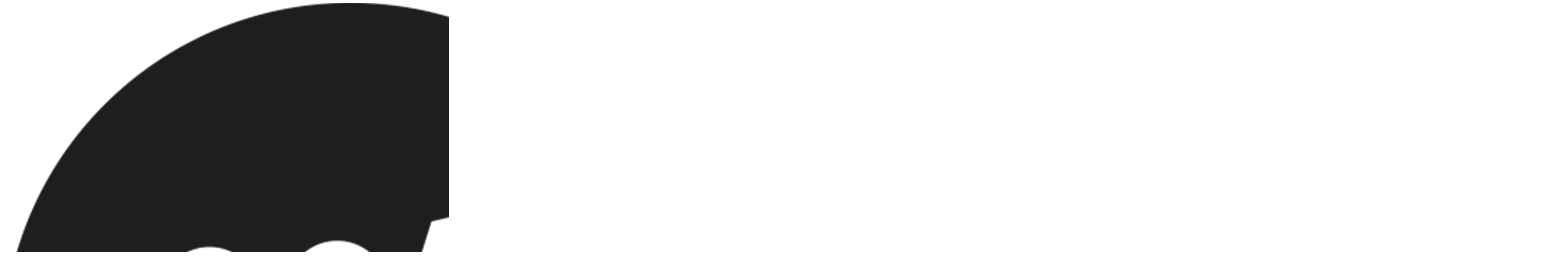

--- FILE ---
content_type: text/html;charset=UTF-8
request_url: https://snowball.life/productReview/106641/323
body_size: 12628
content:





<!DOCTYPE html>
<html lang="ko">
<head>
    <meta http-equiv="X-UA-Compatible" id="X-UA-Compatible" content="IE=edge"/>


    




    



    <script src="https://ajax.googleapis.com/ajax/libs/webfont/1.5.6/webfont.js?v=01131215"></script>
    <script>WebFont.load({google:{families:['Noto+Sans:700,400','Nanum+Gothic:400:korean']}});</script>
    <link rel='stylesheet' type='text/css' href='https://contents.sixshop.com/uploadedFiles/80218/css/designSetting1583137387635.css'>

    




    
    
        <meta id="metaTagViewport" name="viewport" content="width=device-width">
    


    
    
        <meta name="robots" content="All">
        <meta name="robots" content="index,follow">
    


<link rel="apple-touch-icon" href="https://contents.sixshop.com/uploadedFiles/80218/default/image_1572766324935.png">
<link rel="apple-touch-icon-precomposed" href="https://contents.sixshop.com/uploadedFiles/80218/default/image_1572766324935.png">

    
    
        <link rel="canonical" href="https://snowball.life/productReview/106641/323">
    


    
    
    
    
    
        <title>MR.CAMEL</title>
    


    
    
    
    
        <meta name="description" content="남자들의 올리브영, 미스터카멜"/>
    
    


    
    
    
    
        <link rel="image_src" href="https://contents.sixshop.com/uploadedFiles/80218/default/image_1572766521334.png"/>
    
    


<!-- 페이스북 -->

    
    
        <meta property="og:url" content="https://snowball.life/productReview/106641/323"/>
    


    
    
    
        <meta property="og:type" content="website"/>
    


    
    
    
    
    
        <meta property="og:title" content="MR.CAMEL"/>
    


    
    
    
    
        <meta property="og:description" content="남자들의 올리브영, 미스터카멜"/>
    
    


    
    
    
    
        <meta property="og:image" content="https://contents.sixshop.com/uploadedFiles/80218/default/image_1572766521334.png"/>
    
    



<!-- 트위터 -->

    
    
    
    
    
        <meta property="twitter:title" content="MR.CAMEL"/>
    


    
    
    
    
        <meta name="twitter:description" content="남자들의 올리브영, 미스터카멜"/>
    
    


    
    
    
    
        <meta name="twitter:image" content="https://contents.sixshop.com/uploadedFiles/80218/default/image_1572766521334.png"/>
    
    




    <link rel="icon" href="https://contents.sixshop.com/uploadedFiles/80218/default/image_1572766324935.png"/>



    
    


    



    <!-- Sentry -->
    
    <!-- End Sentry -->

<script type="text/javascript" src="//static.nid.naver.com/js/naveridlogin_js_sdk_2.0.2.js"></script>
<script type="text/javascript" src="//code.jquery.com/jquery-1.11.3.min.js"></script>
<script>
    window.ss2 = {};
    window.ss2.setCookie = function (name, value, expireType, expireValue) {
        var todayDate = new Date();
        if (expireType == "date") {
            todayDate.setDate(todayDate.getDate() + expireValue);
        } else if (expireType == "hour") {
            todayDate.setHours(todayDate.getHours() + expireValue);
        } else {
            return;
        }
        document.cookie = name + "=" + escape(value) + "; path=/; expires=" + todayDate.toGMTString() + ";"
    };

    window.ss2.getCookie = function (name) {
        var nameOfCookie = name + "=";
        var x = 0;
        while (x <= document.cookie.length) {
            var y = (x + nameOfCookie.length);
            if (document.cookie.substring(x, y) == nameOfCookie) {
                var endOfCookie;
                if ((endOfCookie = document.cookie.indexOf(";", y)) == -1) {
                    endOfCookie = document.cookie.length;
                }
                return unescape(document.cookie.substring(y, endOfCookie));
            }
            x = document.cookie.indexOf(" ", x) + 1;
            if (x == 0) {
                break;
            }
        }
        return "";
    };
    window.ss2.reset_wcs_bt = function () {
        var wcs_bt_cookie = window.ss2.getCookie("wcs_bt");
        var wcs_bt_list = wcs_bt_cookie.split("|");
        var wcs_bt_last = wcs_bt_list[wcs_bt_list.length - 1];
        window.ss2.setCookie("wcs_bt", "wcs_bt_last", "date", 365 * 200);
    };
</script>


<!-- JSON-LD Markup -->

    
    
    
        <script type="application/ld+json">
        {
            "@context" : "http://schema.org",
            "@type" : "Product",
              "image": "https://contents.sixshop.com/thumbnails/uploadedFiles/80218/product/image_1575984122591_1500.jpg",
            "name": "청량한 새로운 샤워, 스노바디 바디쿨링워시",
              "review": {
                "@type": "Review",
                "reviewRating": {
                      "@type": "Rating",
                      "ratingValue": "5"
                },
                "name": "청량한 새로운 샤워, 스노바디 바디쿨링워시 후기",
                "datePublished": "2016-04-04",
                "reviewBody": "더위때문에 잠도 못잘때 때마침 와디즈에서 알게되어 펀딩을 잘했다고 생각되는 제품중 하나입니다.  첫 사용때는 뭔가 부족한 느낌이였는데 사용할수록 좋다는게 느껴지는 제품이고 여름철에는 꼭 사용해야하는 제품으로 봅니다! 여름철에 스트레스 안받고 잘수있도록 도와준 제품이라 저에게는 뚜렷하게 각인이 되었네요. #Wadiz",
                "publisher": {
                      "@type": "Organization",
                      "name": "MR.CAMEL : 남자들의 올리브영"
                }
              }
        }




        </script>
    
    




    <script src="//developers.kakao.com/sdk/js/kakao.min.js"></script>
    
    <script>
        Kakao.init('f461419004d29ce1110907e978c1837b');
    </script>




    
        <!-- Global site tag (gtag.js) - Google Analytics -->
        <script async src="https://www.googletagmanager.com/gtag/js?id=UA-130482865-1"></script>
    
    
        <!-- Global site tag (gtag.js) - AdWords -->
        <script async src="https://www.googletagmanager.com/gtag/js?id=AW-804896524"></script>
    

    <script>
        window.dataLayer = window.dataLayer || [];

        function gtag() {
            dataLayer.push(arguments);
        }

        gtag('js', new Date());

        
        gtag('config', 'UA-130482865-1');
        
        
        gtag('config', 'AW-804896524');
        
    </script>

    
        <script>
            var pageLink = "boardPostProduct";

            if (pageLink == "product") {
                /* Google Enhanced Ecommerce view_item Event*/
                gtag('event', 'view_item', {
                    "items": [{
                        "id": 'snowbody',
                        "name": '청량한 새로운 샤워, 스노바디 바디쿨링워시',
                        "brand": '',
                        "price": '29900.0'
                    }]
                });
            } else if (pageLink == "order" || pageLink.indexOf("PaySuccess") != -1) {
                var contents = [];
                var i = 0;
                

                if (pageLink == "order") {
                    /* Google Enhanced Ecommerce begin_checkout Event*/
                    gtag('event', 'begin_checkout', {
                        "items": contents
                    });
                } else if (pageLink.indexOf("PaySuccess") != -1) {
                    /* Google Enhanced Ecommerce purchase Event*/
                    gtag('event', 'purchase', {
                        "transaction_id": "",
                        "value": "",
                        "currency": "",
                        "shipping": "",
                        "items": contents
                    });
                }
            }
        </script>
    
    
        <script>
            var user_id = "" || "";
            gtag('event', 'page_view', {
                'send_to': 'AW-804896524',
                'user_id': user_id
            });

            var pageLink = "boardPostProduct";

            if (pageLink == "signupComplete") {
                /* Event snippet for 회원 가입 conversion page */
                gtag('event', 'conversion',
                    {'send_to': 'AW-804896524/'});
            } else if (pageLink.indexOf("PaySuccess") != -1) {
                /* Event snippet for 주문완료 conversion page */
                gtag('event', 'conversion', {
                    'send_to': 'AW-804896524/',
                    'value': '',
                    'currency': "",
                    'transaction_id': ''
                });
            }
        </script>
    




    <script>
        var pageLink = "boardPostProduct";
        dataLayer = [];
        var gaVersion = "UA";
        if (pageLink == "product") {
            if(gaVersion === "UA") {
                /* GTM Measuring Views of Product Details - UA*/
                dataLayer.push({
                    'ecommerce': {
                        'detail': {
                            'products': [{
                                "id": 'snowbody',
                                "name": '청량한 새로운 샤워, 스노바디 바디쿨링워시',
                                "brand": '',
                                "price": '29900.0'
                            }]
                        }
                    }
                });
            } else if (gaVersion === "GA4") {
                /* GTM Measuring Views of Product Details - GA4*/
                dataLayer.push({
                    'event': 'view_item',
                    'ecommerce': {
                        'items': [{
                            'item_name': '청량한 새로운 샤워, 스노바디 바디쿨링워시',
                            'item_id': 'snowbody',
                            'price': '29900.0',
                            'item_brand': '',
                            'quantity': '1'
                        }]
                    }
                });
            }
        } else if (pageLink === "signupComplete") {
            dataLayer.push({
                'event': 'signup'
            });
        } else if (pageLink.indexOf("PaySuccess") != -1) {
            var contents_ua = [];
            var contents_ga4 = [];
            
            if (gaVersion === "UA") {
                /* Google Analytics Enhanced Ecommerce purchase Event - UA*/
                dataLayer.push({
                    'ecommerce': {
                        'purchase': {
                            'actionField': {
                                'id': '',
                                'revenue': '',
                                'shipping': ''
                            },
                            'products': contents_ua
                        }
                    }
                });
            } else if (gaVersion === "GA4") {
                /* Google Analytics Enhanced Ecommerce purchase Event - GA4*/
                dataLayer.push({
                    'event': 'purchase',
                    'ecommerce': {
                        'purchase': {
                            'transaction_id': '',
                            'value': '',
                            'currency': 'KRW',
                            'items': contents_ga4
                        }
                    }
                });
            }
        }
    </script>

    <!-- Google Tag Manager -->
    <script>(function (w, d, s, l, i) {
        w[l] = w[l] || [];
        w[l].push({
            'gtm.start':
                new Date().getTime(), event: 'gtm.js'
        });
        var f = d.getElementsByTagName(s)[0],
            j = d.createElement(s), dl = l != 'dataLayer' ? '&l=' + l : '';
        j.async = true;
        j.src =
            'https://www.googletagmanager.com/gtm.js?id=' + i + dl;
        f.parentNode.insertBefore(j, f);
    })(window, document, 'script', 'dataLayer', 'GTM-K5LLWCP');</script>
    <!-- End Google Tag Manager -->



















    <!-- Facebook Pixel Code -->
    <script>
        !function (f, b, e, v, n, t, s) {
            if (f.fbq) return;
            n = f.fbq = function () {
                n.callMethod ?
                    n.callMethod.apply(n, arguments) : n.queue.push(arguments)
            };
            if (!f._fbq) f._fbq = n;
            n.push = n;
            n.loaded = !0;
            n.version = '2.0';
            n.queue = [];
            t = b.createElement(e);
            t.async = !0;
            t.src = v;
            s = b.getElementsByTagName(e)[0];
            s.parentNode.insertBefore(t, s)
        }(window,
            document, 'script', 'https://connect.facebook.net/en_US/fbevents.js');

        var email = "";
        var phone = "";

        fbq('init', '1092768670924877', {
            em: email,
            ph: phone
        });
        fbq('track', "PageView");

        var pageLink = "boardPostProduct";
        var pageType = "systemPage";

        if (pageLink == "product") {
            /* 상품 관심고객 전환페이지 설정 */
            fbq('track', 'ViewContent', {
                content_type: 'product',
                content_ids: 'snowbody',
            });
        } else if (pageLink == "order") {
            /* 주문시작 전환페이지 설정 */
            fbq('track', 'InitiateCheckout');
        } else if (pageLink == "signupComplete") {
            /* 회원 가입 전환페이지 설정 */
            fbq('track', 'CompleteRegistration');
        } else if (pageLink.indexOf("PaySuccess") != -1) {
            /* 주문완료 전환페이지 설정 */
            var contents = [];
            

            fbq('track', 'Purchase', {
                contents: contents,
                content_type: 'product',
                value: '',
                currency: ""
            });
        }
    </script>
    <noscript><img height="1" width="1" style="display:none"
                   src="https://www.facebook.com/tr?id=1092768670924877&ev=PageView&noscript=1"/>
    </noscript>
    <!-- End Facebook Pixel Code -->




    <!-- kakao Pixel Code -->
    <script type="text/javascript" charset="UTF-8" src="//t1.daumcdn.net/adfit/static/kp.js"></script>
    <script>
        kakaoPixel('1343153929303666869').pageView();

        var pageLink = "boardPostProduct";
        var pageType = "systemPage";

        if (pageLink == "signupComplete") {
            /* 가입 완료 전환페이지 설정 */
            kakaoPixel('1343153929303666869').completeRegistration();
        } else if (pageLink == "product") {
            /* 콘텐츠/상품 조회 전환페이지 설정 */
            kakaoPixel('1343153929303666869').viewContent({
                id: 'snowbody'
            });
        } else if (pageLink == "cart") {
            /* 장바구니 보기 전환페이지 설정 */
            kakaoPixel('1343153929303666869').viewCart();
        } else if (pageLink.indexOf("PaySuccess") != -1) {
            /* 구매 전환페이지 설정 */
            var contents = [];
            var i = 0;
            

            kakaoPixel('1343153929303666869').purchase({
                total_quantity: i,
                total_price: '',
                currency: "",
                products: contents
            });
        }
    </script>
    <!-- End kakao Pixel Code -->



<!-- facebookLogin -->















<!-- conversionTracking_naver -->

    <!-- 네이버 프리미엄 로그 분석기 스크립트 시작 -->
    
    <!-- 네이버 프리미엄 로그 분석기 스크립트 끝 -->




    
    <script type="text/javascript">
        window.ss2.reset_wcs_bt();
        var _NGUL = "wcs.naver.net/wcslog.js";
        var _NPR = location.protocol == "https:" ? "https://" + _NGUL : "http://" + _NGUL;
        document.writeln("<scr" + "ipt type='text/ja" + "vascript' src='" + _NPR + "'></scr" + "ipt>");
    </script>
    <script type="text/javascript">
        if (!wcs_add) var wcs_add = {};
        wcs_add["wa"] = "s_10ccd9051f6";
        wcs.checkoutWhitelist = [document.domain,
            (document.domain.substring(0, 4) == "www." ? document.domain.substring(4) : "www." + document.domain)];
        var pureDomain = "https://snowball.life".replace("https://", "").replace("http://", "");
        pureDomain = pureDomain.indexOf("www.") == 0 ? pureDomain.replace("www.", "") : pureDomain;
        wcs.inflow(pureDomain);
        wcs_do();
    </script>


<!-- customCodehead -->


    <!-- Facebook Pixel Code -->
<script>
  !function(f,b,e,v,n,t,s)
  {if(f.fbq)return;n=f.fbq=function(){n.callMethod?
  n.callMethod.apply(n,arguments):n.queue.push(arguments)};
  if(!f._fbq)f._fbq=n;n.push=n;n.loaded=!0;n.version='2.0';
  n.queue=[];t=b.createElement(e);t.async=!0;
  t.src=v;s=b.getElementsByTagName(e)[0];
  s.parentNode.insertBefore(t,s)}(window, document,'script',
  'https://connect.facebook.net/en_US/fbevents.js');
  fbq('init', '209157363582191');
  fbq('track', 'PageView');
</script>
<noscript><img height="1" width="1" style="display:none"
  src="https://www.facebook.com/tr?id=209157363582191&ev=PageView&noscript=1"
/></noscript>
<!-- End Facebook Pixel Code -->

<style>
/* 모바일 팝업 위치 - 가운데 정렬 */
@media screen and (max-width: 640px){
div#popup.popup{
left: 50% !important;
transform: translateX(-50%);
}
}
</style>



<style>
.boardPost-wrapper.viewPost .text-wrapper #postInfo #postProductCreatedDate {
display: none;
}
</style>



<!-- Google Tag Manager -->
<script>(function(w,d,s,l,i){w[l]=w[l]||[];w[l].push({'gtm.start':
new Date().getTime(),event:'gtm.js'});var f=d.getElementsByTagName(s)[0],
j=d.createElement(s),dl=l!='dataLayer'?'&l='+l:'';j.async=true;j.src=
'https://www.googletagmanager.com/gtm.js?id='+i+dl;f.parentNode.insertBefore(j,f);
})(window,document,'script','dataLayer','GTM-PV338Z4');</script>
<!-- End Google Tag Manager -->



    
        
        
        
        
        
        
        
    









    

    <!-- js -->
    <script src="https://static.sixshop.com/resources/libs/ckeditor-4.12.1/ckeditor.js?v=01131215"></script>
    <script src="https://static.sixshop.com/resources/libs/js/jquery-1.12.4.min.js?v=01131215"></script>
    <script src="https://static.sixshop.com/resources/libs/ckeditor-4.12.1/adapters/jquery.js?v=01131215"></script>
    <script src="https://static.sixshop.com/resources/js/norequire/global.js?v=01131215"></script>
    <script src="https://static.sixshop.com/resources/libs/js/vimeo_player.js?v=01131215"></script>
    <script src="https://static.sixshop.com/resources/libs/js/sha256.min.js?v=01131215"></script>
    <script src="https://static.sixshop.com/resources/libs/js/lozad.min.js?v=01131215"></script>
    <script src="https://www.youtube.com/iframe_api"></script>

    <!-- require-js -->
    
        
            <link href="https://static.sixshop.com/resources/build/display-main-built.css?v=01131215"
                  rel="stylesheet" type="text/css"/>
            <script src="https://static.sixshop.com/resources/build/require-config.js?v=01131215"></script>
            <script data-main="https://static.sixshop.com/resources/build/display-main-built.js?v=01131215"
                    src="https://static.sixshop.com/resources/libs/require/require.js?v=01131215"></script>
        
        
    

    <link href="https://static.sixshop.com/resources/libs/sixshop-ico/style.css?v=01131215" rel="stylesheet"
          type="text/css"/>
    <link href="https://static.sixshop.com/resources/libs/swiper/css/swiper.min.css?v=01131215"
          rel="stylesheet" type="text/css"/>

    <!--[if lt IE 9]>
    <link rel="stylesheet" href="https://static.sixshop.com/resources/css/common/ie8.css?v=01131215"/>
    <![endif]-->
    <!--[If IE 9]>
    <link rel="stylesheet" href="https://static.sixshop.com/resources/css/common/ie9.css?v=01131215"/>
    <![endif]-->
</head>
<!--[if lt IE 9 ]>
<body class="display display-home display desktop  document-loading ie8 iOS">
<![endif]-->
<!--[if IE 9 ]>
<body class="display display-home display desktop  document-loading ie9 iOS">
<![endif]-->
<!--[if (gt IE 9)|!(IE)]><!-->
<body class="display display-home display desktop  document-loading iOS">
<!--<![endif]-->

<div id="searchOptimizeTextDiv"
     style="position:absolute !important; top:-999999px !important; left:-999999px !important"><h2>청량한 새로운 샤워, 스노바디 바디쿨링워시 후기</h2>

<p>더위때문에 잠도 못잘때 때마침 와디즈에서 알게되어 펀딩을 잘했다고 생각되는 제품중 하나입니다.  첫 사용때는 뭔가 부족한 느낌이였는데 사용할수록 좋다는게 느껴지는 제품이고 여름철에는 꼭 사용해야하는 제품으로 봅니다! 여름철에 스트레스 안받고 잘수있도록 도와준 제품이라 저에게는 뚜렷하게 각인이 되었네요. #Wadiz</p></div>



<div class="hide">
    <div id="data_div" data-memberNo="80218" data-id="" data-userName=""
         data-sitePlan="kakao" data-ownerId=""
         data-device="desktop" data-locale="ko" data-currency="KRW"
         data-siteNo="80218" data-siteLink="snwbll" data-siteName="MR.CAMEL : 남자들의 올리브영"
         data-siteKey="2020-03-02T17:23:08" data-pgType=""
         data-pageLink="boardPostProduct" data-pageNo="0"
         data-pageType="systemPage" data-indexPageLink="home"
         data-pageName=""
         data-sectionNo="" data-itemNo="" data-productType=""
         data-productSoldOut=""
         data-staticResourcePath="https://static.sixshop.com" data-staticResourcePathCss="https://static.sixshop.com"
         data-staticResourcePathJs="https://static.sixshop.com" data-staticResourcePathLibs="https://static.sixshop.com"
         data-staticResourcePathConents="//contents.sixshop.com" data-imgResourcePath="https://thumb.sixshop.kr"
         data-imgDirectResourcePath="https://contents.sixshop.com"
         data-group="display" data-nowPage="display-home"
         data-domainCheck="MEMBER_DOMAIN"
         data-nowSection="" data-result="" data-notice=""
         data-displayType="display"
         data-siteURI="/"
         data-customerNo="0" data-customerGrade=""
         data-customerGradeNo=""
         data-verifyInitializePassword=""
         data-shopProductNo="" data-shopOrderNo="" data-postNo=""
         data-boardNo="" data-postOrderNo=""
         data-gaTrackingId="" data-errorType=""
         data-siteDomainAddress="https://snowball.life" data-installedAddonNameList="[codeInjection, topBanner, popup, channel, kcpAuth, naverTalk, kakaoPixel, naverLogAnalytics, facebookDynamicAds, naverShopping, promotionCode, coupon, googleAdwords, naverPay, kakaoPlusFriend, socialLogin, facebookPixel, alimtalkSms, googleTagManager, point, discount, snsShare, floatingButton, googleAnalytics]"
         data-facebookPixel="1092768670924877" data-googleAnalytics="UA-130482865-1"
         data-fbe_pixel_id=""
         data-googleTagManager="GTM-K5LLWCP" data-googleAnalyticsVersion="UA"
         data-kakaoPixel="1343153929303666869" data-channel=""
         data-boardProductReviewUse=""
         data-boardProductReviewPostPermission=""
         data-boardProductReviewCommentPermission=""
         data-boardProductQnaUse=""
         data-boardDisplayType="" data-boardProductNo="106641"
         data-postProductOrderNo="323" data-postProductNo="990381"
         data-boardProductType="review"
         data-blogPostShareUse="use" data-blogPostNo="" data-orderType=""
         data-cartSize="0" data-cartPrice="0" data-buyKakaoCartNo=""
         data-buyNowCartNo=""
         data-snsShare_detail_info='{"snsBtnType":"iconAndText","selectSnsType":"sns_facebook,sns_kakaoTalk,sns_kakaoStory,sns_line,sns_naverBlog,sns_band","selectSnsViewType":"shopProductShare,blogPostShare"}'
         data-additionalDiscountType="" data-additionalDiscountRate=""
         data-additionalAccumulateRate=""
         data-kcpSiteCd="" data-introAdultAuthUse="no" data-adultAuthUse="no"
         data-socialLoginAuthUse="no"
         data-personalInfoCollectionAgreement="no"
         data-settingApiKeysKakaoJavaScript="f461419004d29ce1110907e978c1837b"
         data-settingApiKeysKakaoRestApi="a52de25d4154be1664a5004acda88464"
         data-kakaoPlusFriendId=""
         data-returnUrl=""
         data-useGoogleRecaptcha=""
         data-googleRecaptchaSiteKey=""
         data-googleRecaptchaHeightDesktop=""
         data-googleRecaptchaHeightMobile="">
    </div>
    
        <script>
            var normalGrade = {"gradeTitle":"일반"};
            var dataDIV = document.getElementById("data_div");
            dataDIV.setAttribute("data-normalGradeTitle", normalGrade.gradeTitle);
        </script>
    
</div>



<!--[if lt IE 9]>



<div id="ie8header">
    <div style="height:60px;">
    </div>
    <div class="banner-wrapper ie">
        <div class="content">
            <a class="logo ie">
            </a>
            <div class="info">
                <span class="useBoth">Internet Explorer의 오래된 버전을 사용하고 있습니다. 오래된 버전에서는 사이트가 정상적으로 표시되지 않습니다. 지금 업그레이드하세요.</span>
            </div>
            <a class="btn middle" style="background-color: transparent;border-color: #fff;color: #dd4035;"
               href="http://windows.microsoft.com/ko-kr/internet-explorer/download-ie" target="_blank">
                업그레이드하기
            </a>
        </div>
    </div>
</div>
<![endif]-->

<!-- body section -->

    
    




<div id="body"
     class="body device-desktop desktop systemPage pageLink-boardPostProduct snsBtnType-iconAndText hero-notUse   productSearchNotUse productSearchMobileNotUse headerSnsNotUse productSearchType-mobile-icon productSearchType-icon customerMenuType-icon customerMenuType-mobile-icon cartType-icon-bag cartType-mobile-icon-bag entire-style-width-type-wide header-style-effect-type-fixedAtTop header-style-effect-mobile-type-fixedAtTop mobile-submenu-type-grid mobile-submenu-borderTop-notUse mobile-submenu-borderBottom-notUse hero-size-type-heightRelative hero-style-type-dark hero-indexPage-height-type-fullScreen hero-otherPages-height-type-fullScreen hero-indexPage-height-mobile-type-fullScreen hero-otherPages-height-mobile-type-twoFifths hero-indexPage-ratio-type-7to3 hero-otherPages-ratio-type-7to3 logoImageWhenHeaderInHero-notUse hero-header-position-headerOnHero hero-align-center hero-navi-type-navigation productList-width-type-normal productList-language-english productList-textPosition-underImg productList-filterPosition-top productList-column-desktop-2 productList-column-mobile-3 productList-badge-type-round productList-badge-align-leftTop productList-hoverEffect-none productListSlide-width-type-normal productListSlide-textPosition-underImg productListSlide-column-desktop-4 productListSlide-column-mobile-2 productListSlide-margin-use productListSlide-hoverEffect-none board-language-korean board-lineup-width-type-normal board-grid-width-type-normal board-grid-hoverEffect-brightnessEffect board-title-align-left board-grid-column-desktop-6 board-grid-column-mobile-2 blog-post-title-align-center blog-language-korean blogGrid-filterPosition-leftSide blog-grid-width-type-wide blog-grid-hoverEffect-brightnessEffect blog-sidebar-notUse blog-sidebar-position-rightSide gallery-style-light customSection-width-type-normal button-type-normal button-shape-square moveTopBtn-type-iconAndEnglish moveTopBtn-shape-square moveTopBtn-weight-bold moveTopBtn-border-notUse systemPage-productDetail-width-type-normal systemPage-productDetail-reviewQna-width-type-syncWithProductDetailBottomInfo systemPage-productDetail-relatedProduct-width-type-syncWithProductDetailBottomInfo systemPage-productDetail-buyButton-mobile-fixedPosition-use systemPage-productDetail-bottomInfo-mobile-fixedFontSize-notUse productDetail-mainImg-position-left productDetail-navigation-use customerMenuMobileUse sitePlan-kakao logoImage-loaded logoImageWhenHeaderInHero-loaded document-loading"
     data-device="desktop" data-viewport="desktop">
    


<nav class="headerMenuList mobile slide-menu  site-element"
     data-itemType="header-menu">
    
    <div class="mobileSideMenu">
        <div class="headerLogoInMobileMenuWrapper">
            <a id="headerLogoInMobileMenu" class="bottom"
               href="/"
            >
                <p class="site-name" style="display:none;">MR.CAMEL : 남자들의 올리브영</p>
                
                    <img class="site-logo" src="//contents.sixshop.com/uploadedFiles/80218/default/image_1572752202854.png" alt="logo"/>
                
            </a>
        </div>
        <a id="headerCustomerInMobileMenu" class="bottom">
            <span class="headerCustomerContent" data-type="english">LOG IN</span>
            <span class="headerCustomerContent" data-type="korean">로그인</span>
            <div class="headerCustomerContent ico-user-border systemIcon systemIconWeight_normal"
                 data-type="icon"></div>
            <div class="headerCustomerContent ico-snowman-border systemIcon systemIconWeight_normal"
                 data-type="icon-snowman"></div>
        </a>
    </div>
    <div id="headerProductSearchInMobileMenu" class="header-productSearch-InMobileMenu bottom">
        <div class="headerProductSearchContent ico-search-border systemIcon systemIconWeight_normal"
             data-type="icon"></div>
        <form action="" onsubmit="return false;">
            <input type="search" onkeyup="require('v2/mall/util/common').goSearchResultPage(event)">
        </form>
    </div>
    <div class="site-division-background-mobile site-division-background-mobile-color"></div>
    <div class="site-division-background-mobile2"></div>

    <ul class="headerMenuListContents mobile">
        
            <li data-pageno="644577" class="menu-navi menu-main pageMenu"><a class="menu-name" href="/brandstory">브랜드</a><div class="menu-opener"></div><div class="subMenuNaviListDiv"><ul class="subMenuNaviList"></ul></div></li><li data-pageno="903877" class="menu-navi menu-main pageMenu subMenu-exist"><a class="menu-name" href="/mag">매거진</a><div class="menu-opener"></div><div class="subMenuNaviListDiv"><ul class="subMenuNaviList"><li data-pageno="903878" class="menu-navi menu-sub pageMenu"><a class="menu-name" href="/mag_sex">- SEX</a><div class="menu-opener"></div></li><li data-pageno="903879" class="menu-navi menu-sub pageMenu"><a class="menu-name" href="/mag_skin">- SKIN</a><div class="menu-opener"></div></li><li data-pageno="903880" class="menu-navi menu-sub pageMenu"><a class="menu-name" href="/mag_energy">- ENERGY</a><div class="menu-opener"></div></li><li data-pageno="907850" class="menu-navi menu-sub pageMenu"><a class="menu-name" href="/mag_smell">- SMELL</a><div class="menu-opener"></div></li><li data-pageno="903881" class="menu-navi menu-sub pageMenu"><a class="menu-name" href="/mag_hair">- HAIR</a><div class="menu-opener"></div></li></ul></div></li><li data-pageno="655627" class="menu-navi menu-main boardProductReviewMenu"><a class="menu-name" href="/review">사용후기</a><div class="menu-opener"></div><div class="subMenuNaviListDiv"><ul class="subMenuNaviList"></ul></div></li><li data-pageno="903882" class="menu-navi menu-main pageMenu"><a class="menu-name" href="/set">세트할인</a><div class="menu-opener"></div><div class="subMenuNaviListDiv"><ul class="subMenuNaviList"></ul></div></li><li data-pageno="903893" class="menu-navi menu-main pageMenu"><a class="menu-name" href="/untitled-22">|</a><div class="menu-opener"></div><div class="subMenuNaviListDiv"><ul class="subMenuNaviList"></ul></div></li><li data-pageno="749689" class="menu-navi menu-main pageMenu"><a class="menu-name" href="/shop">ALL</a><div class="menu-opener"></div><div class="subMenuNaviListDiv"><ul class="subMenuNaviList"></ul></div></li><li data-pageno="903883" class="menu-navi menu-main pageMenu"><a class="menu-name" href="/shop_sex">SEX</a><div class="menu-opener"></div><div class="subMenuNaviListDiv"><ul class="subMenuNaviList"></ul></div></li><li data-pageno="903884" class="menu-navi menu-main pageMenu"><a class="menu-name" href="/shop_skin">SKIN</a><div class="menu-opener"></div><div class="subMenuNaviListDiv"><ul class="subMenuNaviList"></ul></div></li><li data-pageno="903891" class="menu-navi menu-main pageMenu"><a class="menu-name" href="/shop_energy">ENERGY</a><div class="menu-opener"></div><div class="subMenuNaviListDiv"><ul class="subMenuNaviList"></ul></div></li><li data-pageno="907851" class="menu-navi menu-main pageMenu"><a class="menu-name" href="/shop_smell">SMELL</a><div class="menu-opener"></div><div class="subMenuNaviListDiv"><ul class="subMenuNaviList"></ul></div></li><li data-pageno="903892" class="menu-navi menu-main pageMenu"><a class="menu-name" href="/shop_hair">HAIR</a><div class="menu-opener"></div><div class="subMenuNaviListDiv"><ul class="subMenuNaviList"></ul></div></li>
        
    </ul>

    


<div class="headerSns mobile site-element" data-itemType="header-sns">
    



    
    
        
    


</div>
</nav>

    <div class="container-background background-color"></div>
    <div class="container-background background-image"></div>

    

<div class="document-background">
    
</div>

    


<header id="siteHeader" class="siteHeader site-division  layout-type-normal-single-left2 layout-mobile-type-normal-left-right borderBottom-use headerMenuHamburgerBar-use">
    

    <div class="site-division-background header-background background-color"></div>
    <div class="site-division-background header-background background-image" style="display:none;"></div>

    


<div class="row row-main desktop">
    <div class="column header-left">
        
        
            



    
    
        <a href="/" id="headerLogo" class="headerLogo desktop site-element" data-itemType="logo">
    
    


<p class="site-name">MR.CAMEL : 남자들의 올리브영</p>

    <img class="site-logo" src="//contents.sixshop.com/uploadedFiles/80218/default/image_1572752202854.png" alt="logo"/>


    <img class="site-logoImageWhenHeaderInHero" src="//contents.sixshop.com/uploadedFiles/80218/default/image_1559209889812.png" alt="logo"/>

</a>
        
        
        
        
    </div>
    <div class="column header-center">
        
        
            


<div class="headerMenuList desktop site-element" data-itemType="header-menu">
    

    <ul class="headerMenuListContents desktop">
        
            <li data-pageno="644577" class="menu-navi menu-main pageMenu"><a class="menu-name" href="/brandstory">브랜드</a><div class="menu-opener"></div><div class="subMenuNaviListDiv"><ul class="subMenuNaviList"></ul></div></li><li data-pageno="903877" class="menu-navi menu-main pageMenu subMenu-exist"><a class="menu-name" href="/mag">매거진</a><div class="menu-opener"></div><div class="subMenuNaviListDiv"><ul class="subMenuNaviList"><li data-pageno="903878" class="menu-navi menu-sub pageMenu"><a class="menu-name" href="/mag_sex">- SEX</a><div class="menu-opener"></div></li><li data-pageno="903879" class="menu-navi menu-sub pageMenu"><a class="menu-name" href="/mag_skin">- SKIN</a><div class="menu-opener"></div></li><li data-pageno="903880" class="menu-navi menu-sub pageMenu"><a class="menu-name" href="/mag_energy">- ENERGY</a><div class="menu-opener"></div></li><li data-pageno="907850" class="menu-navi menu-sub pageMenu"><a class="menu-name" href="/mag_smell">- SMELL</a><div class="menu-opener"></div></li><li data-pageno="903881" class="menu-navi menu-sub pageMenu"><a class="menu-name" href="/mag_hair">- HAIR</a><div class="menu-opener"></div></li></ul></div></li><li data-pageno="655627" class="menu-navi menu-main boardProductReviewMenu"><a class="menu-name" href="/review">사용후기</a><div class="menu-opener"></div><div class="subMenuNaviListDiv"><ul class="subMenuNaviList"></ul></div></li><li data-pageno="903882" class="menu-navi menu-main pageMenu"><a class="menu-name" href="/set">세트할인</a><div class="menu-opener"></div><div class="subMenuNaviListDiv"><ul class="subMenuNaviList"></ul></div></li><li data-pageno="903893" class="menu-navi menu-main pageMenu"><a class="menu-name" href="/untitled-22">|</a><div class="menu-opener"></div><div class="subMenuNaviListDiv"><ul class="subMenuNaviList"></ul></div></li><li data-pageno="749689" class="menu-navi menu-main pageMenu"><a class="menu-name" href="/shop">ALL</a><div class="menu-opener"></div><div class="subMenuNaviListDiv"><ul class="subMenuNaviList"></ul></div></li><li data-pageno="903883" class="menu-navi menu-main pageMenu"><a class="menu-name" href="/shop_sex">SEX</a><div class="menu-opener"></div><div class="subMenuNaviListDiv"><ul class="subMenuNaviList"></ul></div></li><li data-pageno="903884" class="menu-navi menu-main pageMenu"><a class="menu-name" href="/shop_skin">SKIN</a><div class="menu-opener"></div><div class="subMenuNaviListDiv"><ul class="subMenuNaviList"></ul></div></li><li data-pageno="903891" class="menu-navi menu-main pageMenu"><a class="menu-name" href="/shop_energy">ENERGY</a><div class="menu-opener"></div><div class="subMenuNaviListDiv"><ul class="subMenuNaviList"></ul></div></li><li data-pageno="907851" class="menu-navi menu-main pageMenu"><a class="menu-name" href="/shop_smell">SMELL</a><div class="menu-opener"></div><div class="subMenuNaviListDiv"><ul class="subMenuNaviList"></ul></div></li><li data-pageno="903892" class="menu-navi menu-main pageMenu"><a class="menu-name" href="/shop_hair">HAIR</a><div class="menu-opener"></div><div class="subMenuNaviListDiv"><ul class="subMenuNaviList"></ul></div></li>
        
    </ul>
</div>
        
        
        
    </div>
    <div class="column header-right">
        
        
        
            


<div id="headerCartAndCustomer" class="headerCartAndCustomer desktop site-element" data-itemType="cartAndCustomer">
    
    <a id="headerProductSearch" class="headerProductSearch desktop site-element-child">
        <div class="search-input-box">
            <div class="searchIcon ico-search-border systemIcon systemIconWeight_normal"
                 data-type="icon"></div>
            <form class="headerSearchBar" action="" onsubmit="return false;">
                <input type="search" onkeyup="require('v2/mall/util/common').goSearchResultPage(event)">
            </form>
        </div>
        <span class="headerProductSearchContent" data-type="english">Search</span>
        <span class="headerProductSearchContent" data-type="korean">검색</span>
        <div class="headerProductSearchContent ico-search-border systemIcon systemIconWeight_normal"
             data-type="icon"></div>
    </a><a id="headerCustomer" class="headerCustomer desktop site-element-child">
    <span class="headerCustomerContent" data-type="english">Log In</span>
    <span class="headerCustomerContent" data-type="korean">로그인</span>
    <div class="headerCustomerContent ico-user-border systemIcon systemIconWeight_normal"
         data-type="icon"></div>
    <div class="headerCustomerContent ico-snowman-border systemIcon systemIconWeight_normal"
         data-type="icon-snowman"></div>
    <div id="headerCustomerSpeechBubble" class="hide"></div>
</a><a id="headerCart" class="headerCart desktop site-element-child">
    <span class="headerCartContent" data-type="english">Cart</span>
    <span class="headerCartContent" data-type="korean">장바구니</span>
    <div class="headerCartContent ico-cart-border systemIcon systemIconWeight_normal"
         data-type="icon"></div>
    <div class="headerCartContent ico-bag-border systemIcon systemIconWeight_normal"
         data-type="icon-bag"></div>
</a>
</div>

        
        
            


<div id="headerSns" class="headerSns desktop site-element" data-itemType="header-sns">
    



    
    
        
    


</div>
        
        
            <div id="headerMenuHamburgerBar" class="headerMenuHamburgerBar site-element" data-itemType="header-menu">
                
                <div class="ico-menu-border systemIcon menuIcon systemIconWeight_normal"></div>
            </div>
        
    </div>
</div>
<div class="row row-main mobile">
    <div class="column header-left">
        
        
            



    
    
        <a href="/" id="headerLogo" class="headerLogo mobile site-element" data-itemType="logo">
    
    


<p class="site-name">MR.CAMEL : 남자들의 올리브영</p>

    <img class="site-logo" src="//contents.sixshop.com/uploadedFiles/80218/default/image_1572752202854.png" alt="logo"/>


    <img class="site-logoImageWhenHeaderInHero" src="//contents.sixshop.com/uploadedFiles/80218/default/image_1559209889812.png" alt="logo"/>

</a>
        
        
    </div>
    <div class="column header-center">
        
    </div>
    <div class="column header-right">
        
            


<div id="headerCartAndCustomer" class="headerCartAndCustomer mobile site-element" data-itemType="cartAndCustomer">
    
    <a id="headerProductSearch" class="headerProductSearch mobile site-element-child">
        <div class="headerProductSearchContent ico-search-border systemIcon systemIconWeight_normal"
             data-type="icon"></div>
    </a><a id="headerCustomer" class="headerCustomer mobile site-element-child">
    <div class="headerCustomerContent ico-user-border systemIcon systemIconWeight_normal"
         data-type="icon"></div>
    <div class="headerCustomerContent ico-snowman-border systemIcon systemIconWeight_normal"
         data-type="icon-snowman"></div>
    <div id="headerCustomerMobileSpeechBubble" class="hide"></div>
</a><a id="headerCart" class="headerCart mobile site-element-child">
    <div class="headerCartContent ico-cart-border systemIcon systemIconWeight_normal"
         data-type="icon"></div>
    <div class="headerCartContent ico-bag-border systemIcon systemIconWeight_normal"
         data-type="icon-bag"></div>
</a>
</div>
        
        
            <div id="headerMenuHamburgerBar" class="headerMenuHamburgerBar site-element">
                <div class="ico-menu-border systemIcon menuIcon systemIconWeight_normal"></div>
            </div>
        
    </div>
</div>
<div class="row row-search mobile">
    <div class="searchIcon ico-search-border systemIcon systemIconWeight_normal"
         data-type="icon"></div>
    <form class="headerSearchBar" action="" onsubmit="return false;">
        <input type="search" onkeyup="require('v2/mall/util/common').goSearchResultPage(event)" placeholder=
        검색>
    </form>
    <div class="closeSearchBar-btn icomoon-ic-close-small-border systemIcon systemIconWeight_normal"></div>
</div>

</header>

<div class="site-header-content-group">
    <div id="siteHeader" class="siteHeader site-division  layout-type-normal-single-left2 layout-mobile-type-normal-left-right borderBottom-use headerMenuHamburgerBar-use placeholder">
        


<div class="row row-main desktop">
    <div class="column header-left">
        
        
            



    
    
        <a href="/" id="headerLogo" class="headerLogo desktop site-element" data-itemType="logo">
    
    


<p class="site-name">MR.CAMEL : 남자들의 올리브영</p>

    <img class="site-logo" src="//contents.sixshop.com/uploadedFiles/80218/default/image_1572752202854.png" alt="logo"/>


    <img class="site-logoImageWhenHeaderInHero" src="//contents.sixshop.com/uploadedFiles/80218/default/image_1559209889812.png" alt="logo"/>

</a>
        
        
        
        
    </div>
    <div class="column header-center">
        
        
            


<div class="headerMenuList desktop site-element" data-itemType="header-menu">
    

    <ul class="headerMenuListContents desktop">
        
            <li data-pageno="644577" class="menu-navi menu-main pageMenu"><a class="menu-name" href="/brandstory">브랜드</a><div class="menu-opener"></div><div class="subMenuNaviListDiv"><ul class="subMenuNaviList"></ul></div></li><li data-pageno="903877" class="menu-navi menu-main pageMenu subMenu-exist"><a class="menu-name" href="/mag">매거진</a><div class="menu-opener"></div><div class="subMenuNaviListDiv"><ul class="subMenuNaviList"><li data-pageno="903878" class="menu-navi menu-sub pageMenu"><a class="menu-name" href="/mag_sex">- SEX</a><div class="menu-opener"></div></li><li data-pageno="903879" class="menu-navi menu-sub pageMenu"><a class="menu-name" href="/mag_skin">- SKIN</a><div class="menu-opener"></div></li><li data-pageno="903880" class="menu-navi menu-sub pageMenu"><a class="menu-name" href="/mag_energy">- ENERGY</a><div class="menu-opener"></div></li><li data-pageno="907850" class="menu-navi menu-sub pageMenu"><a class="menu-name" href="/mag_smell">- SMELL</a><div class="menu-opener"></div></li><li data-pageno="903881" class="menu-navi menu-sub pageMenu"><a class="menu-name" href="/mag_hair">- HAIR</a><div class="menu-opener"></div></li></ul></div></li><li data-pageno="655627" class="menu-navi menu-main boardProductReviewMenu"><a class="menu-name" href="/review">사용후기</a><div class="menu-opener"></div><div class="subMenuNaviListDiv"><ul class="subMenuNaviList"></ul></div></li><li data-pageno="903882" class="menu-navi menu-main pageMenu"><a class="menu-name" href="/set">세트할인</a><div class="menu-opener"></div><div class="subMenuNaviListDiv"><ul class="subMenuNaviList"></ul></div></li><li data-pageno="903893" class="menu-navi menu-main pageMenu"><a class="menu-name" href="/untitled-22">|</a><div class="menu-opener"></div><div class="subMenuNaviListDiv"><ul class="subMenuNaviList"></ul></div></li><li data-pageno="749689" class="menu-navi menu-main pageMenu"><a class="menu-name" href="/shop">ALL</a><div class="menu-opener"></div><div class="subMenuNaviListDiv"><ul class="subMenuNaviList"></ul></div></li><li data-pageno="903883" class="menu-navi menu-main pageMenu"><a class="menu-name" href="/shop_sex">SEX</a><div class="menu-opener"></div><div class="subMenuNaviListDiv"><ul class="subMenuNaviList"></ul></div></li><li data-pageno="903884" class="menu-navi menu-main pageMenu"><a class="menu-name" href="/shop_skin">SKIN</a><div class="menu-opener"></div><div class="subMenuNaviListDiv"><ul class="subMenuNaviList"></ul></div></li><li data-pageno="903891" class="menu-navi menu-main pageMenu"><a class="menu-name" href="/shop_energy">ENERGY</a><div class="menu-opener"></div><div class="subMenuNaviListDiv"><ul class="subMenuNaviList"></ul></div></li><li data-pageno="907851" class="menu-navi menu-main pageMenu"><a class="menu-name" href="/shop_smell">SMELL</a><div class="menu-opener"></div><div class="subMenuNaviListDiv"><ul class="subMenuNaviList"></ul></div></li><li data-pageno="903892" class="menu-navi menu-main pageMenu"><a class="menu-name" href="/shop_hair">HAIR</a><div class="menu-opener"></div><div class="subMenuNaviListDiv"><ul class="subMenuNaviList"></ul></div></li>
        
    </ul>
</div>
        
        
        
    </div>
    <div class="column header-right">
        
        
        
            


<div id="headerCartAndCustomer" class="headerCartAndCustomer desktop site-element" data-itemType="cartAndCustomer">
    
    <a id="headerProductSearch" class="headerProductSearch desktop site-element-child">
        <div class="search-input-box">
            <div class="searchIcon ico-search-border systemIcon systemIconWeight_normal"
                 data-type="icon"></div>
            <form class="headerSearchBar" action="" onsubmit="return false;">
                <input type="search" onkeyup="require('v2/mall/util/common').goSearchResultPage(event)">
            </form>
        </div>
        <span class="headerProductSearchContent" data-type="english">Search</span>
        <span class="headerProductSearchContent" data-type="korean">검색</span>
        <div class="headerProductSearchContent ico-search-border systemIcon systemIconWeight_normal"
             data-type="icon"></div>
    </a><a id="headerCustomer" class="headerCustomer desktop site-element-child">
    <span class="headerCustomerContent" data-type="english">Log In</span>
    <span class="headerCustomerContent" data-type="korean">로그인</span>
    <div class="headerCustomerContent ico-user-border systemIcon systemIconWeight_normal"
         data-type="icon"></div>
    <div class="headerCustomerContent ico-snowman-border systemIcon systemIconWeight_normal"
         data-type="icon-snowman"></div>
    <div id="headerCustomerSpeechBubble" class="hide"></div>
</a><a id="headerCart" class="headerCart desktop site-element-child">
    <span class="headerCartContent" data-type="english">Cart</span>
    <span class="headerCartContent" data-type="korean">장바구니</span>
    <div class="headerCartContent ico-cart-border systemIcon systemIconWeight_normal"
         data-type="icon"></div>
    <div class="headerCartContent ico-bag-border systemIcon systemIconWeight_normal"
         data-type="icon-bag"></div>
</a>
</div>

        
        
            


<div id="headerSns" class="headerSns desktop site-element" data-itemType="header-sns">
    



    
    
        
    


</div>
        
        
            <div id="headerMenuHamburgerBar" class="headerMenuHamburgerBar site-element" data-itemType="header-menu">
                
                <div class="ico-menu-border systemIcon menuIcon systemIconWeight_normal"></div>
            </div>
        
    </div>
</div>
<div class="row row-main mobile">
    <div class="column header-left">
        
        
            



    
    
        <a href="/" id="headerLogo" class="headerLogo mobile site-element" data-itemType="logo">
    
    


<p class="site-name">MR.CAMEL : 남자들의 올리브영</p>

    <img class="site-logo" src="//contents.sixshop.com/uploadedFiles/80218/default/image_1572752202854.png" alt="logo"/>


    <img class="site-logoImageWhenHeaderInHero" src="//contents.sixshop.com/uploadedFiles/80218/default/image_1559209889812.png" alt="logo"/>

</a>
        
        
    </div>
    <div class="column header-center">
        
    </div>
    <div class="column header-right">
        
            


<div id="headerCartAndCustomer" class="headerCartAndCustomer mobile site-element" data-itemType="cartAndCustomer">
    
    <a id="headerProductSearch" class="headerProductSearch mobile site-element-child">
        <div class="headerProductSearchContent ico-search-border systemIcon systemIconWeight_normal"
             data-type="icon"></div>
    </a><a id="headerCustomer" class="headerCustomer mobile site-element-child">
    <div class="headerCustomerContent ico-user-border systemIcon systemIconWeight_normal"
         data-type="icon"></div>
    <div class="headerCustomerContent ico-snowman-border systemIcon systemIconWeight_normal"
         data-type="icon-snowman"></div>
    <div id="headerCustomerMobileSpeechBubble" class="hide"></div>
</a><a id="headerCart" class="headerCart mobile site-element-child">
    <div class="headerCartContent ico-cart-border systemIcon systemIconWeight_normal"
         data-type="icon"></div>
    <div class="headerCartContent ico-bag-border systemIcon systemIconWeight_normal"
         data-type="icon-bag"></div>
</a>
</div>
        
        
            <div id="headerMenuHamburgerBar" class="headerMenuHamburgerBar site-element">
                <div class="ico-menu-border systemIcon menuIcon systemIconWeight_normal"></div>
            </div>
        
    </div>
</div>
<div class="row row-search mobile">
    <div class="searchIcon ico-search-border systemIcon systemIconWeight_normal"
         data-type="icon"></div>
    <form class="headerSearchBar" action="" onsubmit="return false;">
        <input type="search" onkeyup="require('v2/mall/util/common').goSearchResultPage(event)" placeholder=
        검색>
    </form>
    <div class="closeSearchBar-btn icomoon-ic-close-small-border systemIcon systemIconWeight_normal"></div>
</div>

    </div>
    
</div>


    <div id="displayCanvas" class="desktop" data-viewport="desktop">
        
            
            
            
            
            
            
            
            
            
            
            
            
            
            
                


<head>
    
</head>

<div class="boardPost-wrapper viewPost">
    <div class="btn-wrapper top designSettingElement text-body text-assi">
        <div id="modifyPost" class="text-btn hide">
            수정하기
        </div>
        <div id="deletePost" class="text-btn hide">
            삭제하기
        </div>
    </div>
    <div class="postHead field">
        <div class="text-wrapper">
            <div id="postProductTitle" class="designSettingElement text-title">
            </div>
            <div id="postProductReviewRating" class="reviewRating designSettingElement text-title"></div>
            <div id="postProductProductNameWrapper" class="designSettingElement text-body text-assi">
                <span id="postProductProductName"></span>
            </div>
            <div id="postInfo" class="designSettingElement text-body text-assi">
                <span id="postProductWriter"></span>
                <span id="postProductCreatedDate"></span>
            </div>
        </div>
    </div>
    <div id="postProductContent" data-imageType="postImage"
         class="designSettingElement text-body postContent ckeditor-content">
    </div>
    <div id="postProductContentImage" class="hide clearfix">
    </div>
    <div class="postFoot designSettingElement text-body">
        <div id="postCommentProductCount" class="hide postCommentCount">
        </div>
        <div id="postCommentProductWriteDiv" class="hide postCommentWriteDiv">
            <label for="commentWriter" class="title writer">글쓴이</label>
            <input type="text" id="commentWriter" name="commentWriter" class="designSettingElement shape">
            <label for="commentProductContent" class="title content">내용</label>
            <div class="postWriteCommentInput designSettingElement shape">
                <textarea class="i-b middle" id="commentProductContent" name="content"></textarea>
                <button class="designSettingElement button" id="savePostCommentProduct">댓글 쓰기</button>
            </div>
        </div>
        <div id="postCommentProductList" class="hide postCommentList">
        </div>
    </div>
    <div class="btn-wrapper bottom hide">
        <div id="btn_goBoardProductPage" class="text-btn designSettingElement text-body">
            <div class="icomoon-left"></div>
            <span>목록으로 가기</span>
        </div>
    </div>
</div>


            
            
            
            
            
            
            
            
            
            
            
            
            
            
        
        
    </div>

    <div class="hide">
        




    <div id="snsShareBtnListWrapper">
        <div id="snsShareBtnList" data-snsViewType="boardPostProduct">
            
                <div class="snsShareBtn" data-snsType="facebook">
                    <div data-i="icomoon-facebook" class="snsShare-icon icomoon-facebook-outline-roundedSquare"></div>
                    <span class="snsShare-name" data-name-kr="페이스북" data-name-en="Facebook">페이스북</span>
                </div>
            
            
                <div class="snsShareBtn" data-snsType="kakaoTalk">
                    <div data-i="icomoon-kakaoTalk" class="snsShare-icon icomoon-kakaoTalk-outline-roundedSquare"></div>
                    <span class="snsShare-name" data-name-kr="카카오톡" data-name-en="Kakaotalk">카카오톡</span>
                </div>
            
            
                <div class="snsShareBtn" data-snsType="naverBlog">
                    <div data-i="icomoon-naverBlog" class="snsShare-icon icomoon-naverBlog-outline-roundedSquare"></div>
                    <span class="snsShare-name" data-name-kr="네이버 블로그" data-name-en="Naver Blog">네이버 블로그</span>
                </div>
            
            
                <div class="snsShareBtn" data-snsType="band">
                    <div data-i="icomoon-naverBand" class="snsShare-icon icomoon-naverBand-outline-roundedSquare"></div>
                    <span class="snsShare-name" data-name-kr="밴드" data-name-en="Band">밴드</span>
                </div>
            
            
                
                
        </div>
    </div>

 
    </div>
    


<footer>
    
    <div id="siteFooter" class="site-division  layout-type-align-center1 borderTop-use">
        

        <div class="site-division-background footer-background background-color"></div>
        <div class="site-division-background footer-background background-image" style="display:none;"></div>

        <div class="row row-main">
            <div class="column footer-left align-left">

            </div>
            <div class="column footer-center align-center">
                <ul id="footerMenuList" class="site-element" data-itemType="footer-menu">
                    
                </ul>
                <div id="footerSystemMenuList" class="site-element" style="z-index:0;">
                    <div id="footerMenuNaviPolicy" class="menu-navi">
                        <a class="menu-name" href="/policy">이용약관</a>
                    </div>
                    <div id="footerMenuNaviPravicy" class="menu-navi">
                        <a class="menu-name" href="/privacy">개인정보처리방침</a>
                    </div>
                    <div id="footerMenuNaviCheckCompanyInfoLinkAddress" class="menu-navi hide">
                        <a class="menu-name">사업자정보확인</a>
                    </div>
                </div>
                <div id="footerSns" class="site-element" data-itemType="footer-sns">
                    
                        
                        
                            <a id='footerSns-email' class='footerSns-icons userCustomIcon-icomoon-email' href='mailto:team.snowball@mrcamel.co.kr' data-originalLink='mailto:team.snowball@mrcamel.co.kr'><div data-i='icomoon-email' class='icomoon-email'></div></a><a id='footerSns-facebook' class='footerSns-icons userCustomIcon-icomoon-facebook' href='https://www.facebook.com/snowball.life' data-originalLink='https://www.facebook.com/snowball.life' target='_blank'><div data-i='icomoon-facebook' class='icomoon-facebook'></div></a><a id='footerSns-instagram' class='footerSns-icons userCustomIcon-icomoon-instagram' href='https://www.instagram.com/snowball.life/' data-originalLink='https://www.instagram.com/snowball.life/' target='_blank'><div data-i='icomoon-instagram' class='icomoon-instagram'></div></a>
                        
                    
                </div>
                <div id="footerCompanyInfo" class="site-element" data-itemType="company-info">
                    
                    <p id="memberCompanyInfo1stRaw">상호: (주)미스터카멜 | 대표: 김준경 | 개인정보관리책임자: 김준경 | 전화: 미입력 | 이메일: team.snowball@mrcamel.co.kr </p>
                    <p id="memberCompanyInfo2ndRaw">주소: 서울특별시 성동구 왕십리로 125 3층 | 사업자등록번호: <span id='bizRegNo'>662-81-00864</span> | 통신판매: <span id='onlineShopNumber'>2019-서울성동-01263</span><span id='hostingProvider'> | 호스팅제공자: (주)식스샵</span> </p>
                </div>
                
                    <div id="footerEscrow" class="site-element hide" style="z-index:0;"
                         data-pgType="inicisPay"
                         data-merchantId="SIXmrcamel">
                    </div>
                
                <div id="footerCopyright" class="site-element hide" data-itemType="footer-copyright">
                    
                    <div id="footerCopyright-text" class="footerCopyright-text"></div>
                </div>
            </div>
            <div class="column footer-right align-right">
            </div>
        </div>
    </div>
</footer>

    


<div id="onePageNavigationDiv">
    <div id="onePageNavigation">
    </div>
</div>
    


<div id="topButtonArea" class="site-division">
    
    <div id="topButton">
        <span class="topButtonIcon icomoon-backToTop-textKor-bold" data-type="korean"></span>
        <span class="topButtonIcon icomoon-backToTop-textEng-bold" data-type="english"></span>
        <span class="topButtonIcon icomoon-backToTop-arrow1-bold" data-type="icon-arrow1"></span>
        <span class="topButtonIcon icomoon-backToTop-arrow2-bold" data-type="icon-arrow2"></span>
        <span class="topButtonIcon icomoon-backToTop-arrow3-bold" data-type="icon-arrow3"></span>
        <span class="topButtonIcon icomoon-backToTop-textArrow-bold" data-type="iconAndEnglish"></span>
        <span class="topButtonIcon icomoon-backToTop-textKor-normal" data-type="korean"></span>
        <span class="topButtonIcon icomoon-backToTop-textEng-normal" data-type="english"></span>
        <span class="topButtonIcon icomoon-backToTop-arrow1-normal" data-type="icon-arrow1"></span>
        <span class="topButtonIcon icomoon-backToTop-arrow2-normal" data-type="icon-arrow2"></span>
        <span class="topButtonIcon icomoon-backToTop-arrow3-normal" data-type="icon-arrow3"></span>
        <span class="topButtonIcon icomoon-backToTop-textArrow-normal" data-type="iconAndEnglish"></span>
        <span class="topButtonIcon icomoon-backToTop-textKor-thin" data-type="korean"></span>
        <span class="topButtonIcon icomoon-backToTop-textEng-thin" data-type="english"></span>
        <span class="topButtonIcon icomoon-backToTop-arrow1-thin" data-type="icon-arrow1"></span>
        <span class="topButtonIcon icomoon-backToTop-arrow2-thin" data-type="icon-arrow2"></span>
        <span class="topButtonIcon icomoon-backToTop-arrow3-thin" data-type="icon-arrow3"></span>
        <span class="topButtonIcon icomoon-backToTop-textArrow-thin" data-type="iconAndEnglish"></span>
    </div>
</div>
    

<div id="addToCartAtProductList" class="hide">
    <div id="addToCartAtProductListBg"></div>
    <div id="addToCartAtProductListElem">
        <div id="addToCartHeader">
            <span id="addToCartHeaderTitle"></span>
            <i id="addToCartDialogClose" class="designSettingElement text-assi icomoon-ic-close-small"></i>
        </div>
        <div id="addToCartBody"></div>
        <div class="scrollbar-inner">
            <div id="addToCartContent"></div>
        </div>
        <div id="addToCartFooter"></div>
    </div>
</div>
    
        


<div id="floatingButton" class="floatingButton hide">
    <div class="floatingButtonImg-wrapper">
        <img id="floatingButtonImg" src="" alt="floating-button-img">
    </div>
</div>

<script>
    var doitFloatingButton;
    var init_showFloatingButton = function () {
        try {
            require("v2/mall/service/addon").floatingButton.show('');
            clearInterval(doitFloatingButton);
        } catch (e) {

        }
    };
    doitFloatingButton = setInterval(init_showFloatingButton, 100);
</script>


    <div id="kakaoPlusFriend-chat-button"></div>
    <script type='text/javascript'>
        var title = 'question' || "consult";
        var size = 'small' || "small";
        var color = 'yellow' || "yellow";
        Kakao.PlusFriend.createChatButton({
            container: '#kakaoPlusFriend-chat-button',
            plusFriendId: '_PUKxlj',
            title: title,
            size: size,
            color: color,
            shape: 'pc',
            supportMultipleDensities: true
        });
    </script>
    <style>
        #body div#kakaoPlusFriend-chat-button {
            right: 25px;
            bottom: 25px;
        }

        @media screen and (max-width: 640px) {
            #body div#kakaoPlusFriend-chat-button {
                right: 16px;
                bottom: 25px;
            }
        }
    </style>

    
</div>











<div id="lightbox" class="lightbox hide">
    <div id="closeBoxList" class="icon icon-close" onclick="require('v2/mall/util/lightbox').close()"></div>
</div>




<!-- body section -->







<!-- customCodebody -->

    <script>
// 후기 별점 별5개를 기본 값으로 설정
$("#selectPostReviewRate option[value='noReviewRate']").removeAttr("selected");
$("#selectPostReviewRateDiv .customSelectDivLabel").text("★★★★★");
$("#selectPostReviewRate option[value='5']").attr("selected","selected");
</script>


"<script>
//경고 메시지 없이 우클릭만 방지합니다.
document.oncontextmenu = function(){return false;}
</script>"



<!-- Google Tag Manager (noscript) -->
<noscript><iframe src="https://www.googletagmanager.com/ns.html?id=GTM-PV338Z4"
height="0" width="0" style="display:none;visibility:hidden"></iframe></noscript>
<!-- End Google Tag Manager (noscript) -->



    
        
        
        
        
        
        
        
    



    <!-- Google Tag Manager (noscript) -->
    <noscript><iframe src="https://www.googletagmanager.com/ns.html?id=GTM-K5LLWCP"
                      height="0" width="0" style="display:none;visibility:hidden"></iframe></noscript>
    <!-- End Google Tag Manager (noscript) -->


<!-- Google+ -->

<!-- End Google+ -->


<!-- Channel Plugin Scripts -->

<!-- End Channel Plugin -->

<!-- kcp auth -->

<!-- End kcp auth -->

<script>
    var withdrawnMessage = getQueryVariable('cookieMessage');
    if (withdrawnMessage && withdrawnMessage !== '') {
        withdrawnMessage = withdrawnMessage.split("+").join(" ");
        alert(withdrawnMessage);
    }

    function getQueryVariable(variable) {
        var query = window.location.search.substring(1);
        var vars = query.split('&');
        for (var i = 0; i < vars.length; i++) {
            var pair = vars[i].split('=');
            if (decodeURIComponent(pair[0]) === variable) {
                window.history.replaceState({}, '', window.location.pathname);
                return decodeURIComponent(pair[1]);
            }
        }
    }
</script>
</body>
</html>


--- FILE ---
content_type: text/css; charset=UTF-8
request_url: https://contents.sixshop.com/uploadedFiles/80218/css/designSetting1583137387635.css
body_size: 12783
content:
@import url(//fonts.googleapis.com/earlyaccess/notosanskr.css);@import url(//fonts.googleapis.com/earlyaccess/jejugothic.css);
@media screen and (min-width: 1400px) {#body:not(.mobile).entire-style-width-type-wide .site-division .row, #body:not(.mobile).customSection-width-type-wide .section-wrapper.custom-section .section:not(.widthNarrow):not(.widthNormal):not(.widthWide), #body:not(.mobile).productList-width-type-wide .section-wrapper.productList-section:not(.relatedProduct-section) .section, #body:not(.mobile).productListSlide-width-type-wide .section-wrapper.productListSlide-section:not(.relatedProduct-section) .section, #body:not(.mobile).board-lineup-width-type-wide .section-wrapper.board-section.boardLineup .section, #body:not(.mobile).board-lineup-width-type-wide .section-wrapper.boardProductReview-section.boardLineup .section, #body:not(.mobile).board-lineup-width-type-wide .section-wrapper.boardProductQna-section.boardLineup .section, #body:not(.mobile).board-grid-width-type-wide .section-wrapper.board-section.boardGrid .section, #body:not(.mobile).board-grid-width-type-wide .section-wrapper.boardProductReview-section.boardGrid .section, #body:not(.mobile).blog-grid-width-type-wide .section-wrapper.blog-section.blogGrid .section, #body:not(.mobile).systemPage-productDetail-width-type-wide .shopProductDetail .productDetail.wrapper, #body:not(.mobile) .section-wrapper .section.widthWide {max-width:5000px;padding-left:200px;padding-right:200px;}}.restrictedWrapper, body.editor, body.display, #body .container-background.background-color, #body .payment-background, .shopProductDetail.wrapper .restockNoticeDialog div.restockNoticeWrapper, .right-content .cke_contents, .right-content .cke_wysiwyg_div.cke_editable {background-color:#FFFFFF;}.designSettingElement.entire-background-color {background-color:#FFFFFF!important;}.productDetail.wrapper .reviewQna-info .boardInDetail.review .restrictedBoardPost.wrapper .content.field input[type=password] {background-color:#FFFFFF;}.siteHeader .row.row-main {padding-top:20px;padding-bottom:20px;}.siteHeader.borderBottom-use {border-bottom: 1px solid #1E1E1C;}.siteHeader .background-color {background-color:#FFFFFF;filter:alpha(opacity=100);opacity:1;}#body.desktop #headerLogo .site-logo, #body.desktop #headerLogo .site-logoImageWhenHeaderInHero {width:120px;}#body.desktop.header-style-effect-type-fixedAtTop .siteHeader.scrolled .background-color {background-color:#FFFFFF !important;}#body.desktop.header-style-effect-type-fixedAtTop .siteHeader.scrolled.borderBottom-use {border-color:#1E1E1C !important;}#headerLogo {color:#222222;}#headerLogo, #headerLogoInMobileMenu {font-family:Noto Sans, sans-serif;font-weight:400;letter-spacing:-0.1em;margin-right:35px;font-style:normal;}#body.desktop #headerLogo {font-size:40px;}.designSettingElement.text-logoWithoutColor {font-family:Noto Sans, sans-serif;font-weight:400;letter-spacing:-0.1em;}.site-element.headerMenuList {font-family:Noto Sans KR, sans-serif;font-weight:700;font-size:15px;letter-spacing:-0.05em;}.site-element.headerMenuList, .siteHeader .headerMenuHamburgerBar .systemIcon.menuIcon {color:#1E1E1C;}.site-element.headerMenuList .menu-navi {margin-right:35px;}#body.desktop .site-element.headerMenuList .menu-navi:hover > .menu-name {color:#7A7A7A;}.site-element.headerMenuList .menu-navi.now > .menu-name, .site-element.headerMenuList .menu-navi.now > .menu-opener {color:#333333!important;}.site-element.headerMenuList .menu-navi.menu-main .subMenuNaviList {background-color:#FFFFFF !important;border-color:rgb(242,242,242) !important;}.siteHeader #headerCartAndCustomer, .siteHeader .row.row-search.mobile {color:#1E1E1C;}.siteHeader #headerCartAndCustomer, .siteHeader .row.desktop #headerCartAndCustomer .headerCart > * {font-size:18px;}.siteHeader .row.desktop #headerCartAndCustomer .headerCart {font-size: 0;margin-top:9px;margin-bottom:9px;}.siteHeader.layout-type-normal-double-center1 .row.row-main.desktop #headerCartAndCustomer .headerCart {margin-top:18px;}.siteHeader #headerCartAndCustomer, .site-element.headerMenuList #headerCustomerInMobileMenu {font-family:Noto Sans, sans-serif;font-weight:700;letter-spacing:0.01em;}.headerProductSearch, #headerCartAndCustomer .headerCustomer, #headerCartAndCustomer #headerCart {margin-right:12px;}#headerCartAndCustomer .headerProductSearch:hover, #headerCartAndCustomer .headerCustomer:hover, #headerCartAndCustomer #headerCart:hover {color:#7A7A7A;}#headerCartAndCustomer .headerProductSearch.now, #headerCartAndCustomer .headerCustomer.now, #headerCartAndCustomer #headerCart.now {color:#333333 !important;}.headerSns {color:#1E1E1C;font-size:20px;}.headerSns .headerSns-icons {margin-left:9px;}.headerSns .headerSns-icons:hover {color:#7A7A7A;}.row.row-main.desktop #headerCart {margin-right:0px !important;}.row.row-main.mobile #headerCart {margin-right:0px !important;}.hero-section .heroBackgroundDiv {background-color:#D0D0CE;opacity:0 !important;-ms-filter: alpha(opacity=0) !important;filter: alpha(opacity=0) !important;}.hero-section .heroCaptionTitle {font-family:Noto Sans KR, sans-serif !important;font-weight:400;font-size:55px;letter-spacing:-0.03em;line-height:1.15em;}.hero-section .heroCaptionBody {font-family:Noto Sans KR, sans-serif;font-weight:400;font-size:22px;letter-spacing:0em;line-height:1.15em;}.hero-section .heroCaptionButton {font-family:Noto Sans KR, sans-serif;font-weight:700;font-size:16px;letter-spacing:0.11em;}#body.button-type-normal .hero-section .heroCaptionButton {color:#FFFFEE !important;background-color:#1E1E1C !important;border-color:#1E1E1C !important;}#body.desktop .page .section-wrapper.custom-section.sectionColumn-2 .section .customSectionColumn {width:calc(50% - 0px);}#body.desktop .page .section-wrapper.custom-section.sectionColumn-3 .section .customSectionColumn {width:calc(33.333333333333336% - 0px);}#body.desktop .page .section-wrapper.custom-section.sectionColumn-4 .section .customSectionColumn {width:calc(25% - 0px);}#body.desktop .page .section-wrapper.custom-section.sectionColumn-1to2 .section .customSectionColumn.column-1, .section-wrapper.custom-section.sectionColumn-2to1 .section .customSectionColumn.column-2 {width:calc(33.3% - 0px);}#body.desktop .page .section-wrapper.custom-section.sectionColumn-1to2 .section .customSectionColumn.column-2, .section-wrapper.custom-section.sectionColumn-2to1 .section .customSectionColumn.column-1 {width:calc(66.6% - 0px);}#body.desktop .page .section-wrapper.custom-section.sectionColumn-1to3 .section .customSectionColumn.column-1, .section-wrapper.custom-section.sectionColumn-3to1 .section .customSectionColumn.column-2 {width:calc(25% - 0px);}#body.desktop .page .section-wrapper.custom-section.sectionColumn-1to3 .section .customSectionColumn.column-2, .section-wrapper.custom-section.sectionColumn-3to1 .section .customSectionColumn.column-1 {width:calc(75% - 0px);}.section-wrapper.custom-section .section .customSectionColumn {margin-left:0px;margin-right:0px;}.item-wrapper.productList .productListWrapper.c-2 .shopProductWrapper {width:calc(50% - 10px);}.item-wrapper.productList .productListWrapper.c-3 .shopProductWrapper {width:calc(33.333333333333336% - 13.333333333333334px);}.item-wrapper.productList .productListWrapper.c-4 .shopProductWrapper {width:calc(25% - 15px);}.item-wrapper.productList .productListWrapper.c-5 .shopProductWrapper {width:calc(20% - 16px);}.item-wrapper.productList .productListWrapper.c-6 .shopProductWrapper {width:calc(16.666666666666668% - 16.666666666666668px);}.item-wrapper.productList .productListWrapper .productListPage .shopProductWrapper {margin-top:40px;margin-bottom:40px;margin-left:10px;margin-right:10px;}#body.productList-filterPosition-leftSide .item-wrapper.productList .filter-use .productListWrapper, #body.productList-filterPosition-rightSide .item-wrapper.productList .filter-use .productListWrapper {width:85%;}.item-wrapper.productList .productListFilterCollection {color:#000000;font-family:Noto Sans, sans-serif;font-weight:700;font-size:15px;text-align:left;}#body.productList-filterPosition-leftSide .item-wrapper.productList .productListFilterCollection, #body.productList-filterPosition-rightSide .item-wrapper.productList .productListFilterCollection{width:15%;}.item-wrapper.productList .productListFilterCollection {padding-bottom:80px;}.item-wrapper.productList .productListFilterCollection .productListFilter-navi {letter-spacing:0.01em;}#body.productList-filterPosition-top .item-wrapper.productList .productListFilterCollection .productListFilter-navi {margin-left:15px;margin-right:15px;}#body.productList-filterPosition-leftSide .item-wrapper.productList .productListFilterCollection .productListFilter-navi, #body.productList-filterPosition-rightSide .item-wrapper.productList .productListFilterCollection .productListFilter-navi{margin-bottom:30px;}.item-wrapper.productList .productListFilterCollection .productListFilter-navi.now {color:#0033A0 !important;}.item-wrapper.productList .productListWrapper .productListPage .shopProductWrapper .shopProductBackground, .item-wrapper.productListSlide .productListWrapper .shopProductWrapper .shopProductBackground {background-color:#FFFFFF;}#body.productList-textPosition-onImg:not(.mobile) .item-wrapper.productList .shopProductWrapper:hover .shopProductBackground {opacity:0.8 !important;-ms-filter: alpha(opacity=80) !important;filter: alpha(opacity=80) !important;}.item-wrapper.productList .productListWrapper .productListPage .shopProductWrapper .shopProductNameAndPriceDiv {text-align:center;}.item-wrapper.productList .productListWrapper .productListPage .shopProductWrapper .shopProduct.productName, .item-wrapper.productListSlide .productListWrapper .shopProductWrapper .shopProduct.productName, .designSettingElement.productName {color:#222222;font-family:Noto Sans, sans-serif;font-weight:700;letter-spacing:0.01em;}.item-wrapper.productList .productListWrapper .productListPage .shopProductWrapper .shopProduct.productName {font-size:15px;}.item-wrapper.productList .productListWrapper .productListPage .shopProductWrapper .shopProduct.price, .item-wrapper.productListSlide .productListWrapper .shopProductWrapper .shopProduct.price, .designSettingElement.price {color:#000000;font-family:Noto Sans, sans-serif;font-weight:700;letter-spacing:0.06em;}.item-wrapper.productList .productListWrapper .productListPage .shopProductWrapper .shopProduct.price {font-size:15px;}.productDiscountPriceSpan {color:#E60000;}.item-wrapper.productList .productListWrapper .productListPage .shopProductWrapper .badgeWrapper .badge {font-size:20px;}.item-wrapper.productList .productListWrapper .productListPage .shopProductWrapper .badgeWrapper .badge span {width:60px;height:60px;}.item-wrapper.productList .productListWrapper .productListPage .shopProductWrapper .badgeWrapper .badge, .item-wrapper.productListSlide .productListWrapper .shopProductWrapper .badgeWrapper .badge {font-family:Jeju Gothic, sans-serif;font-weight:400;letter-spacing:0em;}.item-wrapper.productList .productListWrapper .productListPage .shopProductWrapper .badgeWrapper .badge {left:10px;top:10px;}.item-wrapper.productList .productListWrapper .productListPage .shopProductWrapper .badgeWrapper .badge.discountBadge span, .item-wrapper.productListSlide .productListWrapper .shopProductWrapper .badgeWrapper .badge.discountBadge span {background-color:#0033A0;color:#fff;}.item-wrapper.productList .productListWrapper .productListPage .shopProductWrapper .badgeWrapper .badge.soldOutBadge span, .item-wrapper.productListSlide .productListWrapper .shopProductWrapper .badgeWrapper .badge.soldOutBadge span {background-color:#D0D0CA;color:#222;}.item-wrapper.productList .productListWrapper .productListPage .shopProductWrapper .badgeWrapper .badge.customTextBadge span, .item-wrapper.productListSlide .productListWrapper .shopProductWrapper .badgeWrapper .badge.customTextBadge span {background-color:#0033A0;color:#fff;}#body.productListSlide-textPosition-onImg:not(.mobile) .item-wrapper.productListSlide .shopProductWrapper:hover .shopProductBackground {opacity:0.8 !important;-ms-filter: alpha(opacity=80) !important;filter: alpha(opacity=80) !important;}.item-wrapper.productListSlide .productListWrapper .shopProductWrapper .shopProductNameAndPriceDiv {text-align:center;}.item-wrapper.productListSlide .productListWrapper .shopProductWrapper .shopProduct.productName {font-size:18px;}.item-wrapper.productListSlide .productListWrapper .shopProductWrapper .shopProduct.price {font-size:14px;}.item-wrapper.productListSlide .productListWrapper .shopProductWrapper .badgeWrapper .badge {font-size:12px;}.item-wrapper.productListSlide .productListWrapper .shopProductWrapper .badgeWrapper .badge span {width:50px;height:50px;}.item-wrapper.productListSlide .bx-navigation {margin-top:-53.3px !important;}#body.mobile .item-wrapper.productListSlide .bx-navigation {margin-top:-46.6px !important;}#body.productListSlide-textPosition-onImg:not(.mobile) .item-wrapper.productListSlide .bx-navigation {margin-top:-15px !important;}.item-wrapper.productListSlide .productListWrapper .shopProductWrapper .badgeWrapper .badge {left:10px;top:10px;}.item-wrapper.productListSlide div.bx-navigation a {color:#1E1E1C;}.item-wrapper.productListSlide div.bx-navigation:hover a {color:#222;}#body.board-grid-column-desktop-1 .item-wrapper.board.boardGrid .boardListDiv .boardPostWrapper, .item-wrapper.board.boardGrid .boardListDiv.c-1 .boardGridWrapper, .item-wrapper.boardProductReview.boardGrid .boardProductListDiv.c-1 .boardGridWrapper {width:calc(100% - 0px);}#body.board-grid-column-desktop-2 .item-wrapper.board.boardGrid .boardListDiv .boardPostWrapper, .item-wrapper.board.boardGrid .boardListDiv.c-2 .boardGridWrapper, .item-wrapper.boardProductReview.boardGrid .boardProductListDiv.c-2 .boardGridWrapper {width:calc(50% - 10px);}#body.board-grid-column-desktop-3 .item-wrapper.board.boardGrid .boardListDiv .boardPostWrapper, .item-wrapper.board.boardGrid .boardListDiv.c-3 .boardGridWrapper, .item-wrapper.boardProductReview.boardGrid .boardProductListDiv.c-3 .boardGridWrapper {width:calc(33.333333333333336% - 13.333333333333334px);}#body.board-grid-column-desktop-4 .item-wrapper.board.boardGrid .boardListDiv .boardPostWrapper, .item-wrapper.board.boardGrid .boardListDiv.c-4 .boardGridWrapper, .item-wrapper.boardProductReview.boardGrid .boardProductListDiv.c-4 .boardGridWrapper {width:calc(25% - 15px);}#body.board-grid-column-desktop-5 .item-wrapper.board.boardGrid .boardListDiv .boardPostWrapper, .item-wrapper.board.boardGrid .boardListDiv.c-5 .boardGridWrapper, .item-wrapper.boardProductReview.boardGrid .boardProductListDiv.c-5 .boardGridWrapper {width:calc(20% - 16px);}#body.board-grid-column-desktop-6 .item-wrapper.board.boardGrid .boardListDiv .boardPostWrapper, .item-wrapper.board.boardGrid .boardListDiv.c-6 .boardGridWrapper, .item-wrapper.boardProductReview.boardGrid .boardProductListDiv.c-6 .boardGridWrapper {width:calc(16.666666666666668% - 16.666666666666668px);}.item-wrapper.board.boardGrid .boardWrapper .boardListDiv .boardPostWrapper .boardCaptionPosition, .item-wrapper.boardProductReview.boardGrid .boardProductWrapper .boardProductListDiv .boardPostWrapper .boardCaptionPosition {text-align:center;}.item-wrapper.board.boardGrid .boardWrapper .boardListDiv .boardPostWrapper .boardCaptionTitle, .item-wrapper.boardProductReview.boardGrid .boardProductWrapper .boardProductListDiv .boardPostWrapper .boardCaptionTitle {color:#000000;font-family:Noto Sans KR, sans-serif;font-weight:400;font-size:15px;letter-spacing:0.01em;}.item-wrapper.board.boardGrid .boardWrapper .boardListDiv .boardPostWrapper .boardCaptionBody, .item-wrapper.boardProductReview.boardGrid .boardProductWrapper .boardProductListDiv .boardPostWrapper .boardCaptionBody {color:#363636;font-family:Noto Sans KR, sans-serif;font-weight:400;font-size:15px;letter-spacing:0.01em;}.item-wrapper.board.boardGrid .boardWrapper .boardListDiv .boardGridWrapper, .item-wrapper.boardProductReview.boardGrid .boardProductWrapper .boardProductListDiv .boardGridWrapper {margin-top:35px;margin-bottom:35px;margin-left:10px;margin-right:10px;}.item-wrapper.blogGrid .blogWrapper.c-2 .blogPostWrapper {width:calc(50% - 12px);}.item-wrapper.blogGrid .blogWrapper.c-3 .blogPostWrapper {width:calc(33.333333333333336% - 16px);}.item-wrapper.blogGrid .blogWrapper.c-4 .blogPostWrapper {width:calc(25% - 18px);}.item-wrapper.blogGrid .blogWrapper.c-5 .blogPostWrapper {width:calc(20% - 19.2px);}.item-wrapper.blogGrid .blogWrapper.c-6 .blogPostWrapper {width:calc(16.666666666666668% - 20px);}.item-wrapper.blog.blogGrid .blogWrapper .blogPostWrapper {text-align:center;margin-top:20px;margin-bottom:20px;margin-left:12px;margin-right:12px;}.item-wrapper.blog.blogGrid .blogWrapper .blogPostWrapper .blogPost.title {color:#000000;font-family:Noto Sans KR, sans-serif;font-weight:400;font-size:13px;letter-spacing:0.01em;}.item-wrapper.blog.blogGrid .blogWrapper .blogPostWrapper .blogPost.date {color:#777777;font-family:Noto Sans KR, sans-serif;font-weight:400;font-size:14px;letter-spacing:0.01em;}.item-wrapper.blog.blogStack .blogSidebar .blogFilter-navi.now {color:#3D7DCA;}#body.blogGrid-filterPosition-leftSide .item-wrapper.blogGrid .filter-use .blogWrapper, #body.blogGrid-filterPosition-rightSide .item-wrapper.blogGrid .filter-use .blogWrapper {width:85%;}.item-wrapper.blogGrid .blogFilterCollection {color:#222222;font-family:Noto Sans KR, sans-serif;font-weight:400;font-size:15px;text-align:center;}#body.blogGrid-filterPosition-leftSide .item-wrapper.blogGrid .filter-use .blogFilterCollection, #body.blogGrid-filterPosition-rightSide .item-wrapper.blogGrid .filter-use .blogFilterCollection {width:15%;}.item-wrapper.blogGrid .blogFilterCollection {padding-right:80px;}.item-wrapper.blogGrid .blogFilterCollection .blogFilter-navi {letter-spacing:0.01em;}#body.blogGrid-filterPosition-top .item-wrapper.blogGrid .blogFilterCollection .blogFilter-navi {margin-left:15px;margin-right:15px;}#body.blogGrid-filterPosition-leftSide .item-wrapper.blogGrid .blogFilterCollection .blogFilter-navi, #body.blogGrid-filterPosition-rightSide .item-wrapper.blogGrid .blogFilterCollection .blogFilter-navi {margin-bottom:30px;}.item-wrapper.blogGrid .blogFilterCollection .blogFilter-navi.now {color:transparent !important;}.item-wrapper.button .item-element {font-family:Noto Sans KR, sans-serif;font-weight:700;font-size:15px;letter-spacing:0.11em;}#body.button-type-normal .item-wrapper.button .item-element {color:#FFFFEE;background-color:#1E1E1C;border: 2px solid #1E1E1C;}#body.button-type-outline .item-wrapper.button .item-element {color:#0003A0;background-color:transparent;border: 2px solid #0003A0;}#body.button-type-outline .item-wrapper.button .item-element:hover {color:#fff;background-color:#0003A0;}#body .section .item-wrapper.customIcons .customIcons-icon{color:#0003A0;font-size:45px;}#body .section .item-wrapper.customIcons .customIcons-icon:hover {color:#F4F6F7;}.paginationDiv {color:#222222;font-family:Nanum Gothic, sans-serif;font-weight:400;font-size:16px;}.paginationDiv .paginationNo-navi {margin-left:5px;margin-right:5px;}.paginationDiv .paginationNo-navi.now {color:#D0D0CE !important;}.designSettingElement.pagination_div {color:#222222;font-family:Nanum Gothic, sans-serif;font-weight:400;}.designSettingElement.pagination_div .pagination_selected {color:#D0D0CE !important;}#body #topButton {color:#FFFFFF;background-color:#1E1E1C;}#body #topButtonArea.active div#topButton{filter:alpha(opacity=100);opacity:1;}#body.moveTopBtn-border-use #topButton {border-color:#FFFFFF;}.item-wrapper.gallery .galleryCaptionTitle, .lightbox .galleryLightboxTitle {font-family:Noto Sans, sans-serif;font-weight:700;letter-spacing:0.01em;line-height:1.5em !important;}.item-wrapper.gallery .galleryCaptionBody, .lightbox .galleryLightboxBody {font-family:Noto Sans KR, sans-serif;font-weight:500;letter-spacing:0em;line-height:1.15em !important;}#siteFooter .row.row-main {color:#222222;padding-top:60px;padding-bottom:60px;}#siteFooter .background-color {background-color:#FFFFFF;}#siteFooter.borderTop-use .background-color {border-top: 1px solid #1E1E1C;}#siteFooter #footerMenuList, #siteFooter.layout-type-align-center1 #footerSystemMenuList {font-family:Noto Sans KR, sans-serif;font-weight:400;font-size:15px;letter-spacing:0.02em;}#siteFooter #footerMenuList .menu-navi:hover > .menu-name, #siteFooter.layout-type-align-center1 #footerSystemMenuList .menu-navi:hover > .menu-name, #siteFooter #footerSns .footerSns-icons:hover {color:#0330A1;}#siteFooter #footerCompanyInfo, #siteFooter #footerEscrow, #siteFooter.layout-type-align-bothSide1 #footerSystemMenuList {font-family:Noto Sans KR, sans-serif;font-weight:400;font-size:12px;letter-spacing:0.01em;line-height:2em;}#siteFooter #footerSns {font-size:28px;}#siteFooter #footerCopyright {font-family:Noto Sans KR, sans-serif;font-weight:400;font-size:12px;letter-spacing:0.02em;}.shopProductDetail.wrapper #productDetail .top-info .content.mainImg {width:45%;}.shopProductDetail.wrapper #productDetail .top-info .content.info {width:50%;margin-left:5%;margin-right:0;text-align:left;padding-top:10px;}.shopProductDetail.wrapper #productDetail .content.info .row {margin-bottom:20px;}.shopProductDetail.wrapper #productDetail .content.info .row.selectOptions {margin-left:-20px;}.shopProductDetail.wrapper #productDetail .content.info .row.selectOptions .productOption {display:inline-block;margin-bottom:20px;margin-left:20px;}.shopProductDetail.wrapper #productDetail .row.name {font-size:20px;}.shopProductDetail.wrapper #productDetail .row.price, .shopProductDetail.wrapper #productDetail .top-info #shopProductAlternativeMsgDiv {font-size:20px;}.shopProductDetail.wrapper #productDetail .content.info #shopProductCaptionDiv {font-size:16px;}.shopProductDetail.wrapper #productDetail .top-info .content.mainImg.productImgType_thumbnails #shopProductImgsThumbDiv {text-align:left;}.shopProductDetail.wrapper #productDetail .top-info .content.mainImg.productImgType_thumbnails #shopProductImgsThumbDiv {margin-top:20px;margin-right:-20px;margin-left:0;}.shopProductDetail.wrapper #productDetail .top-info .content.mainImg.productImgType_thumbnails #shopProductImgsThumbDiv .sub.img {width:50px;margin-right:20px;margin-left:0;margin-bottom:20px;}.shopProductDetail.wrapper #productDetail .top-info .content.mainImg.productImgType_stack #shopProductImgsMainDiv .shopProductImgMainWrapper.type_stack {margin-bottom:16px;}.productDetail.wrapper div.bottom-info, #body.systemPage-productDetail-reviewQna-width-type-syncWithProductDetailBottomInfo .productDetail.wrapper div.reviewQna-info, #body.systemPage-productDetail-relatedProduct-width-type-syncWithProductDetailBottomInfo .productDetail.wrapper div.relatedProductList-info{max-width:1032px;}.productDetail.wrapper div#productDetailNavigation .productDetailNaviContent, #productDescriptionWrapper.right-content span.cke_top, #productDescriptionWrapper div.cke_wysiwyg_div.cke_editable{max-width:1000px;}.productDetail.wrapper div#productDetailNavigation, .shopProductDetail.wrapper #productDetail .bottom-info, .shopProductDetail.wrapper #productDetail .reviewQna-info .boardInDetail, .shopProductDetail.wrapper #productDetail .relatedProductList-info, .shopProductDetail.wrapper #productDetail.relatedProductPosition_underProductDescriptionHeader .bottom-info #productDescriptionDetailPage, .shopProductDetail.wrapper #productDetail.relatedProductPosition_aboveProductDescriptionFooter .bottom-info #productCommonFooter {padding-top:50px;}.shopProductDetail.wrapper #productDetail.relatedProductPosition_underProductDescriptionHeader .bottom-info #productCommonHeader, .shopProductDetail.wrapper #productDetail.relatedProductPosition_aboveProductDescriptionFooter .bottom-info #productDescriptionDetailPage {padding-bottom:50px;}.shopProductDetail.wrapper #productDetail .reviewQna-info .boardProductListTitle, .shopProductDetail.wrapper #productDetail .relatedProductList-info .designSettingElement.text-title{font-size:16px;text-align:left;}.productDetail.wrapper div#productDetailNavigation .productDetailNaviWrap.fixedTop{border-left:0px solid #FFFFFF;border-right:0px solid #FFFFFF;}.productDetail.wrapper div#productDetailNavigation .productDetailNaviContent .menu-navi{max-width:120px;color:#2B2B2B;font-size:15px;}.productDetail.wrapper div#productDetailNavigation .productDetailNaviContent .menu-navi.now{color:#0003A0;}.productDetail.wrapper div#productDetailNavigation .productDetailNaviContent{border-color:#0003A0;}.relatedProductItemWrapper.item-wrapper.productList .relatedProductListWrapper.productListWrapper.c-2 .shopProductWrapper {width:calc(50% - 8px);}.relatedProductItemWrapper.item-wrapper.productList .relatedProductListWrapper.productListWrapper.c-3 .shopProductWrapper {width:calc(33.333333333333336% - 10.666666666666666px);}.relatedProductItemWrapper.item-wrapper.productList .relatedProductListWrapper.productListWrapper.c-4 .shopProductWrapper {width:calc(25% - 12px);}.relatedProductItemWrapper.item-wrapper.productList .relatedProductListWrapper.productListWrapper.c-5 .shopProductWrapper {width:calc(20% - 12.8px);}.relatedProductItemWrapper.item-wrapper.productList .relatedProductListWrapper.productListWrapper.c-6 .shopProductWrapper {width:calc(16.666666666666668% - 13.333333333333334px);}.relatedProductItemWrapper.item-wrapper.productList .relatedProductListWrapper.productListWrapper .productListPage .shopProductWrapper {margin-top:8px;margin-bottom:8px;margin-left:8px;margin-right:8px;}.relatedProductList-info .item-wrapper.relatedProductItemWrapper .relatedProductListItemElement .relatedProductListWrapper .shopProductWrapper .shopProduct.productName {font-size:15px !important;}.relatedProductList-info .item-wrapper.relatedProductItemWrapper .relatedProductListItemElement .relatedProductListWrapper .shopProductWrapper .shopProduct.price {font-size:14px !important;}.relatedProductList-info .item-wrapper.relatedProductItemWrapper .relatedProductListItemElement .relatedProductListWrapper .shopProductWrapper .badgeWrapper .badge span {width:40px;height:40px;}.relatedProductList-info .item-wrapper.relatedProductItemWrapper .relatedProductListItemElement .relatedProductListWrapper .shopProductWrapper .badgeWrapper .badge {left:16px;top:16px;}.shopProductDetail.wrapper #productDetail .relatedProductList-info .item-wrapper.relatedProductItemWrapper .relatedProductListItemElement .relatedProductListWrapper .shopProductWrapper .badgeWrapper .badge {font-size:12px !important;}.relatedProductItemWrapper.item-wrapper.productListSlide div.bx-navigation a {color:#000;}.relatedProductItemWrapper.item-wrapper.productListSlide div.bx-navigation:hover a {color:#000;}.relatedProductItemWrapper.item-wrapper.productListSlide .bx-navigation {margin-top:-49.25px !important;}#body.mobile .relatedProductItemWrapper.item-wrapper.productListSlide .bx-navigation {margin-top:-44.400000000000006px !important;}@media screen and (max-width: 640px) {#body.header-style-effect-mobile-type-fixedAtTop .siteHeader.scrolled .background-color {background-color:#FFFFFF !important;}#body.header-style-effect-mobile-type-fixedAtTop .siteHeader.scrolled.borderBottom-use {border-color:#1E1E1C !important;}#body #headerLogo.headerLogo {font-size:35px;}#body #headerLogo img.site-logo, #body #headerLogo img.site-logoImageWhenHeaderInHero {width:90px;max-width:90px;}}.editor #body.mobile.header-style-effect-mobile-type-fixedAtTop .siteHeader.scrolled .background-color {background-color:#FFFFFF !important;}.editor #body.mobile.header-style-effect-mobile-type-fixedAtTop .siteHeader.scrolled.borderBottom-use {border-color:#1E1E1C !important;}.editor #body.mobile #headerLogo.headerLogo {font-size:35px;}.editor #body.mobile #headerLogo img.site-logo, .editor #body.mobile #headerLogo img.site-logoImageWhenHeaderInHero {width:90px;max-width:90px;}@media screen and (min-width: 641px) {body:not(.editor) #body.header-style-effect-type-fixedAtTop .siteHeader.placeholder {width:calc(100% + 0px);margin-left:-0px;margin-right:-0px;}}.editor #body.desktop.header-style-effect-type-fixedAtTop .siteHeader.placeholder {width:calc(100% + 0px);margin-left:-0px;margin-right:-0px;}@media screen and (max-width: 640px) {#body.hero-header-position-headerOnHero.hero-size-type-heightRelative.hero-indexPage-height-mobile-type-twoFifths.indexPage-opened:not(.siteHeader-notUse) .hero-section,#body.hero-header-position-headerOnHero.hero-size-type-heightRelative.hero-otherPages-height-mobile-type-twoFifths:not(.siteHeader-notUse):not(.indexPage-opened) .hero-section {height: calc(40vh - 67px)}#body.hero-header-position-headerOnHero.hero-size-type-heightRelative.hero-indexPage-height-mobile-type-half.indexPage-opened:not(.siteHeader-notUse) .hero-section,#body.hero-header-position-headerOnHero.hero-size-type-heightRelative.hero-otherPages-height-mobile-type-half:not(.siteHeader-notUse):not(.indexPage-opened) .hero-section {height: calc(50vh - 67px)}#body.hero-header-position-headerOnHero.hero-size-type-heightRelative.hero-indexPage-height-mobile-type-twoThirds.indexPage-opened:not(.siteHeader-notUse) .hero-section,#body.hero-header-position-headerOnHero.hero-size-type-heightRelative.hero-otherPages-height-mobile-type-twoThirds:not(.siteHeader-notUse):not(.indexPage-opened) .hero-section {height: calc(66.67vh - 67px)}#body.hero-header-position-headerOnHero.hero-size-type-heightRelative.hero-indexPage-height-mobile-type-fullScreen.indexPage-opened:not(.siteHeader-notUse) .hero-section,#body.hero-header-position-headerOnHero.hero-size-type-heightRelative.hero-otherPages-height-mobile-type-fullScreen:not(.siteHeader-notUse):not(.indexPage-opened) .hero-section {height: calc(100vh - 67px)}.item-wrapper.productList .productListWrapper.c-1 .productListPage .shopProductWrapper .badgeWrapper .badge, .item-wrapper.productListSlide .productListWrapper.c-1 .shopProductWrapper .badgeWrapper .badge, .relatedProductList-info .item-wrapper.relatedProductItemWrapper .relatedProductListItemElement .relatedProductListWrapper.c-1 .shopProductWrapper .badgeWrapper .badge {left:10px;top:10px;}.item-wrapper.productList .productListWrapper:not(.c-1) .productListPage .shopProductWrapper .badgeWrapper .badge, .item-wrapper.productListSlide .productListWrapper:not(.c-1) .shopProductWrapper .badgeWrapper .badge, .relatedProductList-info .item-wrapper.relatedProductItemWrapper .relatedProductListItemElement .relatedProductListWrapper:not(.c-1) .shopProductWrapper .badgeWrapper .badge {left:8px;top:8px;}#body div#topButtonArea {display:none;right:16px;bottom:24px;}}.editor #body.mobile.hero-header-position-headerOnHero.hero-size-type-heightRelative.hero-indexPage-height-mobile-type-twoFifths.indexPage-opened:not(.siteHeader-notUse) .hero-section,.editor #body.mobile.hero-header-position-headerOnHero.hero-size-type-heightRelative.hero-otherPages-height-mobile-type-twoFifths:not(.siteHeader-notUse):not(.indexPage-opened) .hero-section {height: 189px !important}.editor #body.mobile.hero-header-position-headerOnHero.hero-size-type-heightRelative.hero-indexPage-height-mobile-type-half.indexPage-opened:not(.siteHeader-notUse) .hero-section,.editor #body.mobile.hero-header-position-headerOnHero.hero-size-type-heightRelative.hero-otherPages-height-mobile-type-half:not(.siteHeader-notUse):not(.indexPage-opened) .hero-section {height: 253px !important}.editor #body.mobile.hero-header-position-headerOnHero.hero-size-type-heightRelative.hero-indexPage-height-mobile-type-twoThirds.indexPage-opened:not(.siteHeader-notUse) .hero-section,.editor #body.mobile.hero-header-position-headerOnHero.hero-size-type-heightRelative.hero-otherPages-height-mobile-type-twoThirds:not(.siteHeader-notUse):not(.indexPage-opened) .hero-section {height: 359.6666666666667px !important}.editor #body.mobile.hero-header-position-headerOnHero.hero-size-type-heightRelative.hero-indexPage-height-mobile-type-fullScreen.indexPage-opened:not(.siteHeader-notUse) .hero-section,.editor #body.mobile.hero-header-position-headerOnHero.hero-size-type-heightRelative.hero-otherPages-height-mobile-type-fullScreen:not(.siteHeader-notUse):not(.indexPage-opened) .hero-section {height: 573px !important}.editor #body.mobile .item-wrapper.productList .productListWrapper.c-1 .productListPage .shopProductWrapper .badgeWrapper .badge, .editor #body.mobile .item-wrapper.productListSlide .productListWrapper.c-1 .shopProductWrapper .badgeWrapper .badge, .editor #body.mobile .relatedProductList-info .item-wrapper.relatedProductItemWrapper .relatedProductListItemElement .relatedProductListWrapper.c-1 .shopProductWrapper .badgeWrapper .badge {left:10px;top:10px;}.editor #body.mobile .item-wrapper.productList .productListWrapper:not(.c-1) .productListPage .shopProductWrapper .badgeWrapper .badge, .editor #body.mobile .item-wrapper.productListSlide .productListWrapper:not(.c-1) .shopProductWrapper .badgeWrapper .badge, .editor #body.mobile .relatedProductList-info .item-wrapper.relatedProductItemWrapper .relatedProductListItemElement .relatedProductListWrapper:not(.c-1) .shopProductWrapper .badgeWrapper .badge {left:8px;top:8px;}.editor #body.mobile #topButtonArea {display:none;right:calc(50% + -164px);bottom:calc(50vh + -266px);}@media screen and (min-width: 641px) {#body.hero-header-position-headerOnHero.hero-size-type-heightRelative.hero-indexPage-height-type-twoFifths.indexPage-opened:not(.siteHeader-notUse):not(.headerSnsNotUse) .siteHeader[class*=' layout-type-normal-single-'] ~ div .hero-section,#body.hero-header-position-headerOnHero.hero-size-type-heightRelative.hero-otherPages-height-type-twoFifths:not(.siteHeader-notUse):not(.indexPage-opened):not(.headerSnsNotUse) .siteHeader[class*=' layout-type-normal-single-'] ~ div .hero-section {height: calc(40vh - 80px)}#body.hero-header-position-headerOnHero.hero-size-type-heightRelative.hero-indexPage-height-type-twoFifths.indexPage-opened.cartNotUse.productSearchNotUse.customerMenuNotUse:not(.siteHeader-notUse):not(.headerSnsNotUse) .siteHeader[class*=' layout-type-normal-single-'] ~ div .hero-section,#body.hero-header-position-headerOnHero.hero-size-type-heightRelative.hero-otherPages-height-type-twoFifths.cartNotUse.productSearchNotUse.customerMenuNotUse:not(.siteHeader-notUse):not(.headerSnsNotUse):not(.indexPage-opened) .siteHeader[class*=' layout-type-normal-single-'] ~ div .hero-section {height: calc(40vh - 80px)}#body.hero-header-position-headerOnHero.hero-size-type-heightRelative.hero-indexPage-height-type-twoFifths.headerSnsNotUse.indexPage-opened:not(.siteHeader-notUse) .siteHeader[class*=' layout-type-normal-single-'] ~ div .hero-section,#body.hero-header-position-headerOnHero.hero-size-type-heightRelative.hero-otherPages-height-type-twoFifths.headerSnsNotUse:not(.siteHeader-notUse):not(.indexPage-opened) .siteHeader[class*=' layout-type-normal-single-'] ~ div .hero-section {height: calc(40vh - 80px)}#body.hero-header-position-headerOnHero.hero-size-type-heightRelative.hero-indexPage-height-type-twoFifths.cartNotUse.productSearchNotUse.customerMenuNotUse.headerSnsNotUse.indexPage-opened:not(.siteHeader-notUse) .siteHeader[class*=' layout-type-normal-single-'] ~ div .hero-section,#body.hero-header-position-headerOnHero.hero-size-type-heightRelative.hero-otherPages-height-type-twoFifths.cartNotUse.productSearchNotUse.customerMenuNotUse.headerSnsNotUse:not(.siteHeader-notUse):not(.indexPage-opened) .siteHeader[class*=' layout-type-normal-single-'] ~ div .hero-section {height: calc(40vh - 80px)}#body.hero-header-position-headerOnHero.hero-size-type-heightRelative.hero-indexPage-height-type-half.indexPage-opened:not(.siteHeader-notUse):not(.headerSnsNotUse) .siteHeader[class*=' layout-type-normal-single-'] ~ div .hero-section,#body.hero-header-position-headerOnHero.hero-size-type-heightRelative.hero-otherPages-height-type-half:not(.siteHeader-notUse):not(.indexPage-opened):not(.headerSnsNotUse) .siteHeader[class*=' layout-type-normal-single-'] ~ div .hero-section {height: calc(50vh - 80px)}#body.hero-header-position-headerOnHero.hero-size-type-heightRelative.hero-indexPage-height-type-half.indexPage-opened.cartNotUse.productSearchNotUse.customerMenuNotUse:not(.siteHeader-notUse):not(.headerSnsNotUse) .siteHeader[class*=' layout-type-normal-single-'] ~ div .hero-section,#body.hero-header-position-headerOnHero.hero-size-type-heightRelative.hero-otherPages-height-type-half.cartNotUse.productSearchNotUse.customerMenuNotUse:not(.siteHeader-notUse):not(.headerSnsNotUse):not(.indexPage-opened) .siteHeader[class*=' layout-type-normal-single-'] ~ div .hero-section {height: calc(50vh - 80px)}#body.hero-header-position-headerOnHero.hero-size-type-heightRelative.hero-indexPage-height-type-half.indexPage-opened.headerSnsNotUse:not(.siteHeader-notUse) .siteHeader[class*=' layout-type-normal-single-'] ~ div .hero-section,#body.hero-header-position-headerOnHero.hero-size-type-heightRelative.hero-otherPages-height-type-half.headerSnsNotUse:not(.siteHeader-notUse):not(.indexPage-opened) .siteHeader[class*=' layout-type-normal-single-'] ~ div .hero-section {height: calc(50vh - 80px)}#body.hero-header-position-headerOnHero.hero-size-type-heightRelative.hero-indexPage-height-type-half.indexPage-opened.cartNotUse.productSearchNotUse.customerMenuNotUse.headerSnsNotUse:not(.siteHeader-notUse) .siteHeader[class*=' layout-type-normal-single-'] ~ div .hero-section,#body.hero-header-position-headerOnHero.hero-size-type-heightRelative.hero-otherPages-height-type-half.cartNotUse.productSearchNotUse.customerMenuNotUse.headerSnsNotUse:not(.siteHeader-notUse):not(.indexPage-opened) .siteHeader[class*=' layout-type-normal-single-'] ~ div .hero-section {height: calc(50vh - 80px)}#body.hero-header-position-headerOnHero.hero-size-type-heightRelative.hero-indexPage-height-type-twoThirds.indexPage-opened:not(.siteHeader-notUse):not(.headerSnsNotUse) .siteHeader[class*=' layout-type-normal-single-'] ~ div .hero-section,#body.hero-header-position-headerOnHero.hero-size-type-heightRelative.hero-otherPages-height-type-twoThirds:not(.indexPage-opened):not(.siteHeader-notUse):not(.headerSnsNotUse) .siteHeader[class*=' layout-type-normal-single-'] ~ div .hero-section {height: calc(66.67vh - 80px)}#body.hero-header-position-headerOnHero.hero-size-type-heightRelative.hero-indexPage-height-type-twoThirds.indexPage-opened.cartNotUse.productSearchNotUse.customerMenuNotUse:not(.siteHeader-notUse):not(.headerSnsNotUse) .siteHeader[class*=' layout-type-normal-single-'] ~ div .hero-section,#body.hero-header-position-headerOnHero.hero-size-type-heightRelative.hero-otherPages-height-type-twoThirds.cartNotUse.productSearchNotUse.customerMenuNotUse:not(.siteHeader-notUse):not(.headerSnsNotUse):not(.indexPage-opened) .siteHeader[class*=' layout-type-normal-single-'] ~ div .hero-section {height: calc(66.67vh - 80px)}#body.hero-header-position-headerOnHero.hero-size-type-heightRelative.hero-indexPage-height-type-twoThirds.indexPage-opened.headerSnsNotUse:not(.siteHeader-notUse) .siteHeader[class*=' layout-type-normal-single-'] ~ div .hero-section,#body.hero-header-position-headerOnHero.hero-size-type-heightRelative.hero-otherPages-height-type-twoThirds.headerSnsNotUse:not(.siteHeader-notUse):not(.indexPage-opened) .siteHeader[class*=' layout-type-normal-single-'] ~ div .hero-section {height: calc(66.67vh - 80px)}#body.hero-header-position-headerOnHero.hero-size-type-heightRelative.hero-indexPage-height-type-twoThirds.indexPage-opened.cartNotUse.productSearchNotUse.customerMenuNotUse.headerSnsNotUse:not(.siteHeader-notUse) .siteHeader[class*=' layout-type-normal-single-'] ~ div .hero-section,#body.hero-header-position-headerOnHero.hero-size-type-heightRelative.hero-otherPages-height-type-twoThirds.cartNotUse.productSearchNotUse.customerMenuNotUse.headerSnsNotUse:not(.siteHeader-notUse):not(.indexPage-opened) .siteHeader[class*=' layout-type-normal-single-'] ~ div .hero-section {height: calc(66.67vh - 80px)}#body.hero-header-position-headerOnHero.hero-size-type-heightRelative.hero-indexPage-height-type-fullScreen.indexPage-opened:not(.siteHeader-notUse):not(.headerSnsNotUse) .siteHeader[class*=' layout-type-normal-single-'] ~ div .hero-section,#body.hero-header-position-headerOnHero.hero-size-type-heightRelative.hero-otherPages-height-type-fullScreen:not(.siteHeader-notUse):not(.headerSnsNotUse):not(.indexPage-opened) .siteHeader[class*=' layout-type-normal-single-'] ~ div .hero-section {height: calc(100vh - 80px)}#body.hero-header-position-headerOnHero.hero-size-type-heightRelative.hero-indexPage-height-type-fullScreen.indexPage-opened.cartNotUse.productSearchNotUse.customerMenuNotUse:not(.siteHeader-notUse):not(.headerSnsNotUse) .siteHeader[class*=' layout-type-normal-single-'] ~ div .hero-section,#body.hero-header-position-headerOnHero.hero-size-type-heightRelative.hero-otherPages-height-type-fullScreen.cartNotUse.productSearchNotUse.customerMenuNotUse:not(.siteHeader-notUse):not(.headerSnsNotUse):not(.indexPage-opened) .siteHeader[class*=' layout-type-normal-single-'] ~ div .hero-section {height: calc(100vh - 80px)}#body.hero-header-position-headerOnHero.hero-size-type-heightRelative.hero-indexPage-height-type-fullScreen.indexPage-opened.headerSnsNotUse:not(.siteHeader-notUse) .siteHeader[class*=' layout-type-normal-single-'] ~ div .hero-section,#body.hero-header-position-headerOnHero.hero-size-type-heightRelative.hero-otherPages-height-type-fullScreen.headerSnsNotUse:not(.siteHeader-notUse):not(.indexPage-opened) .siteHeader[class*=' layout-type-normal-single-'] ~ div .hero-section {height: calc(100vh - 80px)}#body.hero-header-position-headerOnHero.hero-size-type-heightRelative.hero-indexPage-height-type-fullScreen.indexPage-opened.cartNotUse.productSearchNotUse.customerMenuNotUse.headerSnsNotUse:not(.siteHeader-notUse) .siteHeader[class*=' layout-type-normal-single-'] ~ div .hero-section,#body.hero-header-position-headerOnHero.hero-size-type-heightRelative.hero-otherPages-height-type-fullScreen.cartNotUse.productSearchNotUse.customerMenuNotUse.headerSnsNotUse:not(.siteHeader-notUse):not(.indexPage-opened) .siteHeader[class*=' layout-type-normal-single-'] ~ div .hero-section {height: calc(100vh - 80px)}#body.hero-header-position-headerOnHero.hero-size-type-heightRelative.hero-indexPage-height-type-twoFifths.indexPage-opened:not(.siteHeader-notUse) .siteHeader[class*=' layout-type-normal-double-'] ~ div .hero-section,#body.hero-header-position-headerOnHero.hero-size-type-heightRelative.hero-otherPages-height-type-twoFifths:not(.siteHeader-notUse):not(.indexPage-opened) .siteHeader[class*=' layout-type-normal-double-'] ~ div .hero-section {height: calc(40vh - 132.5px)}#body.hero-header-position-headerOnHero.hero-size-type-heightRelative.hero-indexPage-height-type-half.indexPage-opened:not(.siteHeader-notUse) .siteHeader[class*=' layout-type-normal-double-'] ~ div .hero-section,#body.hero-header-position-headerOnHero.hero-size-type-heightRelative.hero-otherPages-height-type-half:not(.siteHeader-notUse):not(.indexPage-opened) .siteHeader[class*=' layout-type-normal-double-'] ~ div .hero-section {height: calc(50vh - 132.5px)}#body.hero-header-position-headerOnHero.hero-size-type-heightRelative.hero-indexPage-height-type-twoThirds.indexPage-opened:not(.siteHeader-notUse) .siteHeader[class*=' layout-type-normal-double-'] ~ div .hero-section,#body.hero-header-position-headerOnHero.hero-size-type-heightRelative.hero-otherPages-height-type-twoThirds:not(.siteHeader-notUse):not(.indexPage-opened) .siteHeader[class*=' layout-type-normal-double-'] ~ div .hero-section {height: calc(66.67vh - 132.5px)}#body.hero-header-position-headerOnHero.hero-size-type-heightRelative.hero-indexPage-height-type-fullScreen.indexPage-opened:not(.siteHeader-notUse) .siteHeader[class*=' layout-type-normal-double-'] ~ div .hero-section,#body.hero-header-position-headerOnHero.hero-size-type-heightRelative.hero-otherPages-height-type-fullScreen:not(.siteHeader-notUse):not(.indexPage-opened) .siteHeader[class*=' layout-type-normal-double-'] ~ div .hero-section {height: calc(100vh - 132.5px)}#body div#topButtonArea {display:inline-block;right:30px;bottom:100px;}}.editor #body.desktop.hero-header-position-headerOnHero.hero-size-type-heightRelative.hero-indexPage-height-type-twoFifths.indexPage-opened:not(.siteHeader-notUse):not(.headerSnsNotUse) .siteHeader[class*=' layout-type-normal-single-'] ~ div .hero-section,.editor #body.desktop.hero-header-position-headerOnHero.hero-size-type-heightRelative.hero-otherPages-height-type-twoFifths:not(.siteHeader-notUse):not(.headerSnsNotUse):not(.indexPage-opened) .siteHeader[class*=' layout-type-normal-single-'] ~ div .hero-section {height: calc(40vh - 104px)}.editor #body.desktop.hero-header-position-headerOnHero.hero-size-type-heightRelative.hero-indexPage-height-type-twoFifths.indexPage-opened.cartNotUse.productSearchNotUse.customerMenuNotUse:not(.siteHeader-notUse):not(.headerSnsNotUse) .siteHeader[class*=' layout-type-normal-single-'] ~ div .hero-section,.editor #body.desktop.hero-header-position-headerOnHero.hero-size-type-heightRelative.hero-otherPages-height-type-twoFifths.cartNotUse.productSearchNotUse.customerMenuNotUse:not(.siteHeader-notUse):not(.headerSnsNotUse):not(.indexPage-opened) .siteHeader[class*=' layout-type-normal-single-'] ~ div .hero-section {height: calc(40vh - 104px)}.editor #body.desktop.hero-header-position-headerOnHero.hero-size-type-heightRelative.hero-indexPage-height-type-twoFifths.headerSnsNotUse.indexPage-opened:not(.siteHeader-notUse) .siteHeader[class*=' layout-type-normal-single-'] ~ div .hero-section,.editor #body.desktop.hero-header-position-headerOnHero.hero-size-type-heightRelative.hero-otherPages-height-type-twoFifths.headerSnsNotUse:not(.siteHeader-notUse):not(.indexPage-opened) .siteHeader[class*=' layout-type-normal-single-'] ~ div .hero-section {height: calc(40vh - 104px)}.editor #body.desktop.hero-header-position-headerOnHero.hero-size-type-heightRelative.hero-indexPage-height-type-twoFifths.cartNotUse.productSearchNotUse.customerMenuNotUse.headerSnsNotUse.indexPage-opened:not(.siteHeader-notUse) .siteHeader[class*=' layout-type-normal-single-'] ~ div .hero-section,.editor #body.desktop.hero-header-position-headerOnHero.hero-size-type-heightRelative.hero-otherPages-height-type-twoFifths.cartNotUse.productSearchNotUse.customerMenuNotUse.headerSnsNotUse:not(.siteHeader-notUse):not(.indexPage-opened) .siteHeader[class*=' layout-type-normal-single-'] ~ div .hero-section {height: calc(40vh - 104px)}.editor #body.desktop.hero-header-position-headerOnHero.hero-size-type-heightRelative.hero-indexPage-height-type-half.indexPage-opened:not(.siteHeader-notUse):not(.headerSnsNotUse) .siteHeader[class*=' layout-type-normal-single-'] ~ div .hero-section,.editor #body.desktop.hero-header-position-headerOnHero.hero-size-type-heightRelative.hero-otherPages-height-type-half:not(.siteHeader-notUse):not(.indexPage-opened):not(.headerSnsNotUse) .siteHeader[class*=' layout-type-normal-single-'] ~ div .hero-section {height: calc(50vh - 110px)}.editor #body.desktop.hero-header-position-headerOnHero.hero-size-type-heightRelative.hero-indexPage-height-type-half.indexPage-opened.cartNotUse.productSearchNotUse.customerMenuNotUse:not(.siteHeader-notUse):not(.headerSnsNotUse) .siteHeader[class*=' layout-type-normal-single-'] ~ div .hero-section,.editor #body.desktop.hero-header-position-headerOnHero.hero-size-type-heightRelative.hero-otherPages-height-type-half.cartNotUse.productSearchNotUse.customerMenuNotUse:not(.siteHeader-notUse):not(.headerSnsNotUse):not(.indexPage-opened) .siteHeader[class*=' layout-type-normal-single-'] ~ div .hero-section {height: calc(50vh - 110px)}.editor #body.desktop.hero-header-position-headerOnHero.hero-size-type-heightRelative.hero-indexPage-height-type-half.indexPage-opened.headerSnsNotUse:not(.siteHeader-notUse) .siteHeader[class*=' layout-type-normal-single-'] ~ div .hero-section,.editor #body.desktop.hero-header-position-headerOnHero.hero-size-type-heightRelative.hero-otherPages-height-type-half.headerSnsNotUse:not(.siteHeader-notUse):not(.indexPage-opened) .siteHeader[class*=' layout-type-normal-single-'] ~ div .hero-section {height: calc(50vh - 110px)}.editor #body.desktop.hero-header-position-headerOnHero.hero-size-type-heightRelative.hero-indexPage-height-type-half.indexPage-opened.cartNotUse.productSearchNotUse.customerMenuNotUse.headerSnsNotUse:not(.siteHeader-notUse) .siteHeader[class*=' layout-type-normal-single-'] ~ div .hero-section,.editor #body.desktop.hero-header-position-headerOnHero.hero-size-type-heightRelative.hero-otherPages-height-type-half.cartNotUse.productSearchNotUse.customerMenuNotUse.headerSnsNotUse:not(.siteHeader-notUse):not(.indexPage-opened) .siteHeader[class*=' layout-type-normal-single-'] ~ div .hero-section {height: calc(50vh - 110px)}.editor #body.desktop.hero-header-position-headerOnHero.hero-size-type-heightRelative.hero-indexPage-height-type-twoThirds.indexPage-opened:not(.siteHeader-notUse):not(.headerSnsNotUse) .siteHeader[class*=' layout-type-normal-single-'] ~ div .hero-section,.editor #body.desktop.hero-header-position-headerOnHero.hero-size-type-heightRelative.hero-otherPages-height-type-twoThirds:not(.siteHeader-notUse):not(.indexPage-opened):not(.headerSnsNotUse) .siteHeader[class*=' layout-type-normal-single-'] ~ div .hero-section {height: calc(66.67vh - 120px)}.editor #body.desktop.hero-header-position-headerOnHero.hero-size-type-heightRelative.hero-indexPage-height-type-twoThirds.indexPage-opened.cartNotUse.productSearchNotUse.customerMenuNotUse:not(.siteHeader-notUse):not(.headerSnsNotUse) .siteHeader[class*=' layout-type-normal-single-'] ~ div .hero-section,.editor #body.desktop.hero-header-position-headerOnHero.hero-size-type-heightRelative.hero-otherPages-height-type-twoThirds.cartNotUse.productSearchNotUse.customerMenuNotUse:not(.siteHeader-notUse):not(.headerSnsNotUse):not(.indexPage-opened) .siteHeader[class*=' layout-type-normal-single-'] ~ div .hero-section {height: calc(66.67vh - 120px)}.editor #body.desktop.hero-header-position-headerOnHero.hero-size-type-heightRelative.hero-indexPage-height-type-twoThirds.indexPage-opened.headerSnsNotUse:not(.siteHeader-notUse) .siteHeader[class*=' layout-type-normal-single-'] ~ div .hero-section,.editor #body.desktop.hero-header-position-headerOnHero.hero-size-type-heightRelative.hero-otherPages-height-type-twoThirds.headerSnsNotUse:not(.siteHeader-notUse):not(.indexPage-opened) .siteHeader[class*=' layout-type-normal-single-'] ~ div .hero-section {height: calc(66.67vh - 120px)}.editor #body.desktop.hero-header-position-headerOnHero.hero-size-type-heightRelative.hero-indexPage-height-type-twoThirds.indexPage-opened.cartNotUse.productSearchNotUse.customerMenuNotUse.headerSnsNotUse:not(.siteHeader-notUse) .siteHeader[class*=' layout-type-normal-single-'] ~ div .hero-section,.editor #body.desktop.hero-header-position-headerOnHero.hero-size-type-heightRelative.hero-otherPages-height-type-twoThirds.cartNotUse.productSearchNotUse.customerMenuNotUse.headerSnsNotUse:not(.siteHeader-notUse):not(.indexPage-opened) .siteHeader[class*=' layout-type-normal-single-'] ~ div .hero-section {height: calc(66.67vh - 120px)}.editor #body.desktop.hero-header-position-headerOnHero.hero-size-type-heightRelative.hero-indexPage-height-type-fullScreen.indexPage-opened:not(.siteHeader-notUse):not(.headerSnsNotUse) .siteHeader[class*=' layout-type-normal-single-'] ~ div .hero-section,.editor #body.desktop.hero-header-position-headerOnHero.hero-size-type-heightRelative.hero-otherPages-height-type-fullScreen:not(.siteHeader-notUse):not(.headerSnsNotUse):not(.indexPage-opened) .siteHeader[class*=' layout-type-normal-single-'] ~ div .hero-section {height: calc(100vh - 140px)}.editor #body.desktop.hero-header-position-headerOnHero.hero-size-type-heightRelative.hero-indexPage-height-type-fullScreen.indexPage-opened.cartNotUse.productSearchNotUse.customerMenuNotUse:not(.siteHeader-notUse):not(.headerSnsNotUse) .siteHeader[class*=' layout-type-normal-single-'] ~ div .hero-section,.editor #body.desktop.hero-header-position-headerOnHero.hero-size-type-heightRelative.hero-otherPages-height-type-fullScreen.cartNotUse.productSearchNotUse.customerMenuNotUse:not(.siteHeader-notUse):not(.headerSnsNotUse):not(.indexPage-opened) .siteHeader[class*=' layout-type-normal-single-'] ~ div .hero-section {height: calc(100vh - 140px)}.editor #body.desktop.hero-header-position-headerOnHero.hero-size-type-heightRelative.hero-indexPage-height-type-fullScreen.indexPage-opened.headerSnsNotUse:not(.siteHeader-notUse) .siteHeader[class*=' layout-type-normal-single-'] ~ div .hero-section,.editor #body.desktop.hero-header-position-headerOnHero.hero-size-type-heightRelative.hero-otherPages-height-type-fullScreen.headerSnsNotUse:not(.siteHeader-notUse):not(.indexPage-opened) .siteHeader[class*=' layout-type-normal-single-'] ~ div .hero-section {height: calc(100vh - 140px)}.editor #body.desktop.hero-header-position-headerOnHero.hero-size-type-heightRelative.hero-indexPage-height-type-fullScreen.indexPage-opened.cartNotUse.productSearchNotUse.customerMenuNotUse.headerSnsNotUse:not(.siteHeader-notUse) .siteHeader[class*=' layout-type-normal-single-'] ~ div .hero-section,.editor #body.desktop.hero-header-position-headerOnHero.hero-size-type-heightRelative.hero-otherPages-height-type-fullScreen.cartNotUse.productSearchNotUse.customerMenuNotUse.headerSnsNotUse:not(.siteHeader-notUse):not(.indexPage-opened) .siteHeader[class*=' layout-type-normal-single-'] ~ div .hero-section {height: calc(100vh - 140px)}.editor #body.desktop.hero-header-position-headerOnHero.hero-size-type-heightRelative.hero-indexPage-height-type-twoFifths.indexPage-opened:not(.siteHeader-notUse) .siteHeader[class*=' layout-type-normal-double-'] ~ div .hero-section,.editor #body.desktop.hero-header-position-headerOnHero.hero-size-type-heightRelative.hero-otherPages-height-type-twoFifths:not(.siteHeader-notUse):not(.indexPage-opened) .siteHeader[class*=' layout-type-normal-double-'] ~ div .hero-section {height: calc(40vh - 156.5px)}.editor #body.desktop.hero-header-position-headerOnHero.hero-size-type-heightRelative.hero-indexPage-height-type-half.indexPage-opened:not(.siteHeader-notUse) .siteHeader[class*=' layout-type-normal-double-'] ~ div .hero-section,.editor #body.desktop.hero-header-position-headerOnHero.hero-size-type-heightRelative.hero-otherPages-height-type-half:not(.siteHeader-notUse):not(.indexPage-opened) .siteHeader[class*=' layout-type-normal-double-'] ~ div .hero-section {height: calc(50vh - 162.5px)}.editor #body.desktop.hero-header-position-headerOnHero.hero-size-type-heightRelative.hero-indexPage-height-type-twoThirds.indexPage-opened:not(.siteHeader-notUse) .siteHeader[class*=' layout-type-normal-double-'] ~ div .hero-section,.editor #body.desktop.hero-header-position-headerOnHero.hero-size-type-heightRelative.hero-otherPages-height-type-twoThirds:not(.siteHeader-notUse):not(.indexPage-opened) .siteHeader[class*=' layout-type-normal-double-'] ~ div .hero-section {height: calc(66.67vh - 172.5px)}.editor #body.desktop.hero-header-position-headerOnHero.hero-size-type-heightRelative.hero-indexPage-height-type-fullScreen.indexPage-opened:not(.siteHeader-notUse) .siteHeader[class*=' layout-type-normal-double-'] ~ div .hero-section,.editor #body.desktop.hero-header-position-headerOnHero.hero-size-type-heightRelative.hero-otherPages-height-type-fullScreen:not(.siteHeader-notUse):not(.indexPage-opened) .siteHeader[class*=' layout-type-normal-double-'] ~ div .hero-section {height: calc(100vh - 192.5px)}.editor #body.desktop #topButtonArea {display:inline-block;right:30px;bottom:160px;}#body.mobile .site-element.headerMenuList > .site-division-background-mobile-color {background-color:#fff;filter:alpha(opacity=100);opacity:1;}body.display #body div.document-background {background-color:#000000;}#body.mobile > div.document-background.sideMenuList-opened {filter:alpha(opacity=30);opacity:0.3;}.editor-home #body.mobile .site-element.headerMenuList .site-division-background-mobile2 {background-color:#000000;filter:alpha(opacity=30);opacity:0.3;}#body.mobile .site-element.headerMenuList #headerLogoInMobileMenu {color:#222222;font-size:16px;}#body.mobile #headerLogoInMobileMenu img.site-logo {width:100px;max-width:100px;}#body.mobile .site-element.headerMenuList #headerCustomerInMobileMenu {color:#222222;font-size:13px;}#body.mobile .site-element.headerMenuList #headerCustomerInMobileMenu.now {color:#3D7DCA !important;}#body.mobile .site-element.headerMenuList #headerProductSearchInMobileMenu {color:#222222;}#body.mobile .site-element.headerMenuList .menu-navi {color:#222222;font-size:13px;}#body.mobile .site-element.headerMenuList .menu-navi.now > .menu-name, #body.mobile .site-element.headerMenuList .menu-navi.now > .menu-opener {color:#3D7DCA!important;}#body.mobile .site-element.headerMenuList .headerSns.mobile {color:#222222;font-size:22px;}#mobileSubmenuArea .prev-mobile-submenu {background-image: -webkit-gradient(linear,left top,right top,from(#FFFFFF),to(rgba(255,255,255,0)));background-image: -webkit-linear-gradient(left,#FFFFFF,rgba(255,255,255,0));background-image: linear-gradient(to right,#FFFFFF,rgba(255,255,255,0));}#mobileSubmenuArea .next-mobile-submenu {background-image: -webkit-gradient(linear,left top,right top,from(#FFFFFF),to(rgba(255,255,255,0)));background-image: -webkit-linear-gradient(right,#FFFFFF,rgba(255,255,255,0));background-image: linear-gradient(to left,#FFFFFF,rgba(255,255,255,0));}#mobileSubmenuArea #mobileSubmenuListUl {background-color:#FFFFFF;color:#FFFFFF;padding-top:18px;padding-bottom:17px;font-family:Noto Sans KR, sans-serif;font-weight:700;font-size:12px;letter-spacing:0em;}#mobileSubmenuArea #mobileSubmenuListUl .mobileSubmenu.now > a {color:#00AEFF;}#body.mobile-submenu-type-slide #mobileSubmenuArea #mobileSubmenuListUl .mobileSubmenu {margin-right:30px;}#body.mobile-submenu-borderTop-use #mobileSubmenuArea #mobileSubmenuListUl {border-top: 1px solid #CCCCCC;}#body.mobile-submenu-borderBottom-use #mobileSubmenuArea #mobileSubmenuListUl {border-bottom: 1px solid #CCCCCC;}#body.mobile .item-wrapper.productList .productListWrapper.c-2 .shopProductWrapper {width:calc(50% - 8px);}#body.mobile .item-wrapper.productList .productListWrapper.c-3 .shopProductWrapper {width:calc(33.333333333333336% - 10.666666666666666px);}#body.mobile .item-wrapper.productList .productListWrapper.c-4 .shopProductWrapper {width:calc(25% - 12px);}#body.mobile .item-wrapper.productList .productListWrapper.c-5 .shopProductWrapper {width:calc(20% - 12.8px);}#body.mobile .item-wrapper.productList .productListWrapper.c-6 .shopProductWrapper {width:calc(16.666666666666668% - 13.333333333333334px);}#body.mobile .item-wrapper.productList .productListWrapper .productListPage .shopProductWrapper {margin-top:16px;margin-bottom:16px;margin-left:8px;margin-right:8px;}#body.mobile .section-wrapper.productList-section .section .item-wrapper.productList div.productListFilterCollection {font-size:22px;}#body.mobile .item-wrapper.productList .productListWrapper .productListPage .shopProductWrapper .shopProduct.productName {font-size:12px;}#body.mobile .item-wrapper.productList .productListWrapper .productListPage .shopProductWrapper .shopProduct.price {font-size:12px;}#body.mobile .item-wrapper.productListSlide .productListWrapper .shopProductWrapper .shopProduct.productName {font-size:16px;}#body.mobile .item-wrapper.productListSlide .productListWrapper .shopProductWrapper .shopProduct.price {font-size:14px;}#body.mobile .hero-section .heroCaptionTitle {font-size:23px;}#body.mobile .hero-section .heroCaptionBody {font-size:18px;}#body.mobile.board-grid-column-mobile-1 .item-wrapper.board.boardGrid .boardListDiv .boardPostWrapper, #body.mobile .item-wrapper.board.boardGrid .boardListDiv.c-1 .boardGridWrapper, #body.mobile .item-wrapper.boardProductReview.boardGrid .boardProductListDiv.c-1 .boardGridWrapper {width:calc(100% - 0px);}#body.mobile.board-grid-column-mobile-2 .item-wrapper.board.boardGrid .boardListDiv .boardPostWrapper, #body.mobile .item-wrapper.board.boardGrid .boardListDiv.c-2 .boardGridWrapper, #body.mobile .item-wrapper.boardProductReview.boardGrid .boardProductListDiv.c-2 .boardGridWrapper {width:calc(50% - 8px);}#body.mobile.board-grid-column-mobile-3 .item-wrapper.board.boardGrid .boardListDiv .boardPostWrapper, #body.mobile .item-wrapper.board.boardGrid .boardListDiv.c-3 .boardGridWrapper, #body.mobile .item-wrapper.boardProductReview.boardGrid .boardProductListDiv.c-3 .boardGridWrapper {width:calc(33.333333333333336% - 10.666666666666666px);}#body.mobile .item-wrapper.board.boardGrid .boardWrapper .boardListDiv .boardGridWrapper, #body.mobile .item-wrapper.boardProductReview.boardGrid .boardProductWrapper .boardProductListDiv .boardGridWrapper {margin-top:16px;margin-bottom:16px;margin-left:8px;margin-right:8px;}#body.mobile .item-wrapper.board.boardGrid .boardCaptionTitle {font-size:16px;}#body.mobile .item-wrapper.board.boardGrid .boardCaptionBody {font-size:14px;}#body.mobile .item-wrapper.blogGrid .blogWrapper.c-2 .blogPostWrapper {width:calc(50% - 8px);}#body.mobile .item-wrapper.blogGrid .blogWrapper.c-3 .blogPostWrapper {width:calc(33.333333333333336% - 10.666666666666666px);}#body.mobile .item-wrapper.blogGrid .blogWrapper.c-4 .blogPostWrapper {width:calc(25% - 12px);}#body.mobile .item-wrapper.blogGrid .blogWrapper.c-5 .blogPostWrapper {width:calc(20% - 12.8px);}#body.mobile .item-wrapper.blogGrid .blogWrapper.c-6 .blogPostWrapper {width:calc(16.666666666666668% - 13.333333333333334px);}#body.mobile .item-wrapper.blog.blogGrid .blogWrapper .blogPostWrapper {margin-top:16px;margin-bottom:16px;margin-left:8px;margin-right:8px;}#body.mobile .section-wrapper.blog-section .section .item-wrapper.blog.blogGrid div.blogFilterCollection {font-size:11px;}#body.mobile .item-element .blogWrapper .blogPost.title {font-size:11px;}#body.mobile .item-element .blogWrapper .blogPost.date {font-size:14px;}#body.mobile .section .item-wrapper.customIcons .customIcons-icon div{font-size:22px;}#body.mobile .paginationDiv div {font-size:14px;}#body.mobile #siteFooter #footerMenuList, #body.mobile #siteFooter #footerSystemMenuList {font-size:10px;}#body.mobile #siteFooter #footerCompanyInfo, #body.mobile #siteFooter #footerEscrow {font-size:10px;}#body.mobile #siteFooter #footerSns {font-size:10px;}#body.mobile #siteFooter #footerCopyright {font-size:10px;}#body.mobile .shopProductDetail.wrapper #productDetail .content.info .row, #body.mobile .shopProductDetail.wrapper #productDetail.productDetail.wrapper .top-info .content.mainImg {margin-bottom:20px;}#body.mobile .shopProductDetail.wrapper #productDetail .content.info .row.selectOptions .productOption {margin-bottom:20px;}#body.mobile .productDetail.wrapper div#productDetailNavigation, #body.mobile .shopProductDetail.wrapper #productDetail .bottom-info, #body.mobile .shopProductDetail.wrapper #productDetail .reviewQna-info .boardInDetail, #body.mobile .shopProductDetail.wrapper #productDetail .relatedProductList-info,#body.mobile .shopProductDetail.wrapper #productDetail.relatedProductPosition_underProductDescriptionHeader .bottom-info #productDescriptionDetailPage, #body.mobile .shopProductDetail.wrapper #productDetail.relatedProductPosition_aboveProductDescriptionFooter .bottom-info #productCommonFooter {padding-top:50px;}#body.mobile .shopProductDetail.wrapper #productDetail.relatedProductPosition_underProductDescriptionHeader .bottom-info #productCommonHeader, #body.mobile .shopProductDetail.wrapper #productDetail.relatedProductPosition_aboveProductDescriptionFooter .bottom-info #productDescriptionDetailPage {padding-bottom:50px;}#body.mobile .shopProductDetail.wrapper #productDetail .row.name {font-size:20px;}#body.mobile .shopProductDetail.wrapper #productDetail .row.price, .shopProductDetail.wrapper #productDetail .top-info #shopProductAlternativeMsgDiv {font-size:18px;}#body.mobile .shopProductDetail.wrapper #productDetail .content.info #shopProductCaptionDiv {font-size:14px;}#body.mobile.systemPage-productDetail-bottomInfo-mobile-fixedFontSize-use .shopProductDetail.wrapper .bottom-info span, #body.mobile.systemPage-productDetail-bottomInfo-mobile-fixedFontSize-use .shopProductDetail.wrapper .bottom-info p, #body.mobile.systemPage-productDetail-bottomInfo-mobile-fixedFontSize-use .shopProductDetail.wrapper .bottom-info li{font-size:13px !important;}#body.mobile .shopProductDetail.wrapper #productDetail .reviewQna-info .boardProductListTitle, #body.mobile .shopProductDetail.wrapper #productDetail .relatedProductList-info .designSettingElement.text-title {font-size:14px;}#body.mobile .productDetail.wrapper div#productDetailNavigation .productDetailNaviContent .menu-navi{font-size:12px;}#body.mobile .relatedProductItemWrapper.item-wrapper.productList .relatedProductListWrapper.productListWrapper.c-2 .shopProductWrapper {width:calc(50% - 8px);}#body.mobile .relatedProductItemWrapper.item-wrapper.productList .relatedProductListWrapper.productListWrapper.c-3 .shopProductWrapper {width:calc(33.333333333333336% - 10.666666666666666px);}#body.mobile .relatedProductItemWrapper.item-wrapper.productList .relatedProductListWrapper.productListWrapper.c-4 .shopProductWrapper {width:calc(25% - 12px);}#body.mobile .relatedProductItemWrapper.item-wrapper.productList .relatedProductListWrapper.productListWrapper.c-5 .shopProductWrapper {width:calc(20% - 12.8px);}#body.mobile .relatedProductItemWrapper.item-wrapper.productList .relatedProductListWrapper.productListWrapper.c-6 .shopProductWrapper {width:calc(16.666666666666668% - 13.333333333333334px);}#body.mobile .relatedProductItemWrapper.item-wrapper.productList .relatedProductListWrapper.productListWrapper .productListPage .shopProductWrapper {margin-top:8px;margin-bottom:8px;margin-left:8px;margin-right:8px;}#body.mobile .relatedProductList-info .item-wrapper.relatedProductItemWrapper .relatedProductListItemElement .relatedProductListWrapper .shopProductWrapper .shopProduct.productName {font-size:14px !important;}#body.mobile .relatedProductList-info .item-wrapper.relatedProductItemWrapper .relatedProductListItemElement .relatedProductListWrapper .shopProductWrapper .shopProduct.price {font-size:14px !important;}.item-wrapper.text-title, .designSettingElement.text-titleWithFontSize {font-size:40px;}.item-wrapper.text-title p, .designSettingElement.text-titleWithFontSize {color:#1E1E1C;font-family:Noto Sans KR, sans-serif;font-weight:500;letter-spacing:0em;line-height:1.5em;}.designSettingElement.text-title {color:#1E1E1C;font-family:Noto Sans KR, sans-serif;font-weight:500;letter-spacing:0em;}.designSettingElement.text-titleWithoutColor {font-family:Noto Sans KR, sans-serif !important;font-weight:500 !important;letter-spacing:0em !important;}.designSettingElement.text-titleWithColor {color:#1E1E1C;}.item-wrapper.text-body {font-size:15px;}.item-wrapper.text-body p {color:#333333;font-family:Noto Sans KR, sans-serif;font-weight:400;letter-spacing:0em;line-height:1.5em;}.designSettingElement.text-body.viewDetail *, .designSettingElement.text-body.caption #shopProductCaption, .designSettingElement.text-body.blogPost.content *, .designSettingElement.text-body.postContent, .designSettingElement.text-body.postContent *, .designSettingElement.text-body .postCommentContent {letter-spacing:0em;line-height:1.5em !important;}.designSettingElement.text-body {color:#333333;font-family:Noto Sans KR, sans-serif;font-weight:400;letter-spacing:0em;}.designSettingElement.text-bodyWithLineHeight {color:#333333;font-family:Noto Sans KR, sans-serif;font-weight:400;letter-spacing:0em;line-height:1.5em;}.designSettingElement.text-bodyWithoutColor {font-family:Noto Sans KR, sans-serif !important;font-weight:400 !important;letter-spacing:0em !important;}.designSettingElement.text-assi {color:#0003A0 !important;}.designSettingElement.text-link, .item-wrapper.text-title a[href], .item-wrapper.text-body a[href]{color:#222222 !important;}.item-wrapper.text-title span[text-style-option=color] a[href], .item-wrapper.text-body span[text-style-option=color] a[href] {color:inherit !important;}.item-wrapper.shape .item-element {background-color:#1E1E1C;}.designSettingElement.shape, .designSettingElement.shape .cke_contents {border-color:#1E1E1C !important;}span.ui-spinner a.ui-spinner-button {border-color:#1E1E1C !important;color:#1E1E1C !important;}.designSettingElement.button, .item-wrapper.customForm .customFormSubmitButton {font-family:Noto Sans KR, sans-serif;font-weight:700;letter-spacing:0.11em;}#body.button-type-normal .designSettingElement.button {color:#FFFFEE !important;background-color:#1E1E1C !important;border-color:#1E1E1C !important;}#body.button-type-normal .designSettingElement.button.outline {color:#1E1E1C !important;background-color:transparent !important;border-color:#1E1E1C !important;-ms-filter:progid:DXImageTransform.Microsoft.Alpha(Opacity=50);filter:alpha(opacity=100) !important;-moz-opacity:1 !important;-khtml-opacity:1 !important;opacity:1 !important;}#body.button-type-normal .designSettingElement.button.outline:hover {color:#FFFFEE !important;background-color:#1E1E1C !important;}#body.button-type-outline .designSettingElement.button {color:#0003A0 !important;background-color:transparent !important;border-color:#0003A0 !important;}#body.button-type-outline .designSettingElement.button:hover {color:#fff !important;background-color:#0003A0 !important;}#body.button-type-outline .designSettingElement.button.outline {-ms-filter:progid:DXImageTransform.Microsoft.Alpha(Opacity=50);filter:alpha(opacity=50);-moz-opacity:0.5;-khtml-opacity:0.5;opacity:0.5;}#snsShareBtnList {background-color:#FFFFFF;border:1px solid rgb(242,242,242);}.cke_wysiwyg_div > p, .cke_wysiwyg_div li, .cke_wysiwyg_div blockquote p {color:#333333;font-family:Noto Sans KR, sans-serif;font-weight:400;letter-spacing:0em;line-height:1.5em !important;}.cke_wysiwyg_div > p span, .cke_wysiwyg_div li span, .cke_wysiwyg_div blockquote p span {line-height:1.5em !important;}#body.mobile .item-wrapper.text-title p {font-size:30px;}#body.mobile .item-wrapper.text-body p {font-size:15px;}
#sectionWrapper3421108 .background-image {background-attachment:scroll;}#sectionWrapper3421108 .background-color {background-color:transparent;opacity:1;}#sectionWrapper3480792 .background-image {background-attachment:scroll;}#sectionWrapper3480792 .background-color {background-color:transparent;opacity:1;}#sectionWrapper3494188 .background-image {background-attachment:scroll;}#sectionWrapper3494188 .background-color {background-color:#F9F9F9;opacity:1;}#sectionWrapper4060447 .background-image {background-attachment:scroll;}#sectionWrapper4060447 .background-color {background-color:transparent;opacity:1;}#sectionWrapper4083583 .background-image {background-attachment:scroll;}#sectionWrapper4083583 .background-color {background-color:transparent;opacity:1;}#sectionWrapper4279173 .background-image {background-attachment:scroll;}#sectionWrapper4279173 .background-color {background-color:#f9f9f9;opacity:1;}#sectionWrapper4279190 .background-image {background-attachment:scroll;}#sectionWrapper4279190 .background-color {background-color:transparent;opacity:1;}#sectionWrapper4635520 .background-image {background-attachment:scroll;}#sectionWrapper4635520 .background-color {background-color:transparent;opacity:1;}#sectionWrapper4902070 .background-image {background-attachment:scroll;}#sectionWrapper4902070 .background-color {background-color:transparent;opacity:1;}#sectionWrapper4902076 .background-image {background-attachment:scroll;}#sectionWrapper4902076 .background-color {background-color:transparent;opacity:1;}#sectionWrapper4902083 .background-image {background-attachment:scroll;}#sectionWrapper4902083 .background-color {background-color:transparent;opacity:1;}#sectionWrapper4902091 .background-image {background-attachment:scroll;}#sectionWrapper4902091 .background-color {background-color:transparent;opacity:1;}#sectionWrapper4902174 .background-image {background-attachment:scroll;}#sectionWrapper4902174 .background-color {background-color:#F9F9F9;opacity:1;}#sectionWrapper4902184 .background-image {background-attachment:scroll;}#sectionWrapper4902184 .background-color {background-color:transparent;opacity:1;}#sectionWrapper4902190 .background-image {background-attachment:scroll;}#sectionWrapper4902190 .background-color {background-color:#1E1E1C;opacity:1;}#sectionWrapper4902193 .background-image {background-attachment:scroll;}#sectionWrapper4902193 .background-color {background-color:transparent;opacity:1;}#sectionWrapper4902198 .background-image {background-attachment:scroll;}#sectionWrapper4902198 .background-color {background-color:transparent;opacity:1;}#sectionWrapper4902203 .background-image {background-attachment:scroll;}#sectionWrapper4902203 .background-color {background-color:transparent;opacity:1;}#sectionWrapper4902204 .background-image {background-attachment:scroll;}#sectionWrapper4902204 .background-color {background-color:transparent;opacity:1;}#sectionWrapper4902380 .background-image {background-attachment:scroll;}#sectionWrapper4902380 .background-color {background-color:transparent;opacity:1;}#sectionWrapper4902446 .background-image {background-attachment:scroll;}#sectionWrapper4902446 .background-color {background-color:transparent;opacity:1;}#sectionWrapper4902448 .background-image {background-attachment:scroll;}#sectionWrapper4902448 .background-color {background-color:transparent;opacity:1;}#sectionWrapper4902574 .background-image {background-attachment:scroll;}#sectionWrapper4902574 .background-color {background-color:transparent;opacity:1;}#sectionWrapper4926826 .background-image {background-attachment:scroll;}#sectionWrapper4926826 .background-color {background-color:transparent;opacity:1;}#sectionWrapper4926833 .background-image {background-attachment:scroll;}#sectionWrapper4926833 .background-color {background-color:transparent;opacity:1;}#sectionWrapper5073232 .background-image {background-attachment:scroll;}#sectionWrapper5073232 .background-color {background-color:transparent;opacity:1;}#sectionWrapper3412630 .background-image {background-attachment:scroll;}#sectionWrapper3412630 .background-color {background-color:transparent;opacity:1;}#sectionWrapper3494189 .background-image {background-attachment:scroll;}#sectionWrapper3494189 .background-color {background-color:transparent;opacity:1;}#sectionWrapper3981566 .background-image {background-attachment:scroll;}#sectionWrapper3981566 .background-color {background-color:transparent;opacity:1;}#sectionWrapper4188779 .background-image {background-attachment:scroll;background-image:url(https://contents.sixshop.com/thumbnails/uploadedFiles/80218/default/image_1558603148417_2500.jpg);}#sectionWrapper4188779 .background-color {background-color:transparent;opacity:1;}#sectionWrapper4200059 .background-image {background-attachment:scroll;}#sectionWrapper4200059 .background-color {background-color:transparent;opacity:1;}#sectionWrapper4242580 .background-image {background-attachment:scroll;}#sectionWrapper4242580 .background-color {background-color:#FFFFEE;opacity:0;}#sectionWrapper4242580 .customSectionColumn {padding-left:0px;padding-right:0px;}#sectionWrapper4279174 .background-image {background-attachment:scroll;}#sectionWrapper4279174 .background-color {background-color:#ffffff;opacity:1;}#sectionWrapper4546420 .background-image {background-attachment:scroll;}#sectionWrapper4546420 .background-color {background-color:transparent;opacity:1;}#sectionWrapper4635522 .background-image {background-attachment:scroll;}#sectionWrapper4635522 .background-color {background-color:transparent;opacity:1;}#sectionWrapper4902078 .background-image {background-attachment:scroll;}#sectionWrapper4902078 .background-color {background-color:transparent;opacity:1;}#sectionWrapper4902093 .background-image {background-attachment:scroll;}#sectionWrapper4902093 .background-color {background-color:transparent;opacity:1;}#sectionWrapper4902097 .background-image {background-attachment:scroll;}#sectionWrapper4902097 .background-color {background-color:transparent;opacity:1;}#sectionWrapper4902104 .background-image {background-attachment:scroll;}#sectionWrapper4902104 .background-color {background-color:transparent;opacity:1;}#sectionWrapper4902110 .background-image {background-attachment:scroll;}#sectionWrapper4902110 .background-color {background-color:transparent;opacity:1;}#sectionWrapper4902165 .background-image {background-attachment:scroll;}#sectionWrapper4902165 .background-color {background-color:transparent;opacity:1;}#sectionWrapper4902171 .background-image {background-attachment:scroll;}#sectionWrapper4902171 .background-color {background-color:transparent;opacity:1;}#sectionWrapper4902175 .background-image {background-attachment:scroll;}#sectionWrapper4902175 .background-color {background-color:transparent;opacity:1;}#sectionWrapper4902186 .background-image {background-attachment:scroll;}#sectionWrapper4902186 .background-color {background-color:transparent;opacity:1;}#sectionWrapper4902575 .background-image {background-attachment:scroll;}#sectionWrapper4902575 .background-color {background-color:transparent;opacity:1;}#sectionWrapper4913754 .background-image {background-attachment:scroll;}#sectionWrapper4913754 .background-color {background-color:transparent;opacity:1;}#sectionWrapper4914026 .background-image {background-attachment:scroll;}#sectionWrapper4914026 .background-color {background-color:transparent;opacity:1;}#sectionWrapper4914029 .background-image {background-attachment:scroll;}#sectionWrapper4914029 .background-color {background-color:transparent;opacity:1;}#sectionWrapper4926827 .background-image {background-attachment:scroll;}#sectionWrapper4926827 .background-color {background-color:transparent;opacity:1;}#sectionWrapper4926834 .background-image {background-attachment:scroll;}#sectionWrapper4926834 .background-color {background-color:transparent;opacity:1;}#sectionWrapper5073233 .background-image {background-attachment:scroll;}#sectionWrapper5073233 .background-color {background-color:transparent;opacity:1;}#sectionWrapper3357415 .background-image {background-attachment:scroll;}#sectionWrapper3357415 .background-color {background-color:transparent;opacity:1;}#sectionWrapper3494190 .background-image {background-attachment:scroll;}#sectionWrapper3494190 .background-color {background-color:transparent;opacity:1;}#sectionWrapper4060457 .background-image {background-attachment:scroll;}#sectionWrapper4060457 .background-color {background-color:transparent;opacity:1;}#sectionWrapper4060457 .customSectionColumn {padding-left:0px;padding-right:0px;}#sectionWrapper4063624 .background-image {background-attachment:scroll;}#sectionWrapper4063624 .background-color {background-color:transparent;opacity:1;}#sectionWrapper4070935 .background-image {background-attachment:scroll;background-image:url(https://contents.sixshop.com/thumbnails/uploadedFiles/80218/default/image_1565339869820_2500.jpg);}#sectionWrapper4070935 .background-color {background-color:transparent;opacity:1;}#sectionWrapper4279175 .background-image {background-attachment:scroll;}#sectionWrapper4279175 .background-color {background-color:#ffffff;opacity:1;}#sectionWrapper4279175 .customSectionColumn {padding-left:10px;padding-right:10px;}#sectionWrapper4639722 .background-image {background-attachment:scroll;}#sectionWrapper4639722 .background-color {background-color:transparent;opacity:1;}#sectionWrapper4641260 .background-image {background-attachment:scroll;}#sectionWrapper4641260 .background-color {background-color:transparent;opacity:1;}#sectionWrapper4902073 .background-image {background-attachment:scroll;}#sectionWrapper4902073 .background-color {background-color:transparent;opacity:1;}#sectionWrapper4902105 .background-image {background-attachment:scroll;}#sectionWrapper4902105 .background-color {background-color:transparent;opacity:1;}#sectionWrapper4902111 .background-image {background-attachment:scroll;}#sectionWrapper4902111 .background-color {background-color:transparent;opacity:1;}#sectionWrapper4902166 .background-image {background-attachment:scroll;}#sectionWrapper4902166 .background-color {background-color:transparent;opacity:1;}#sectionWrapper4902172 .background-image {background-attachment:scroll;}#sectionWrapper4902172 .background-color {background-color:transparent;opacity:1;}#sectionWrapper4902176 .background-image {background-attachment:scroll;}#sectionWrapper4902176 .background-color {background-color:transparent;opacity:1;}#sectionWrapper4902188 .background-image {background-attachment:scroll;}#sectionWrapper4902188 .background-color {background-color:#1E1E1C;opacity:1;}#sectionWrapper4902576 .background-image {background-attachment:scroll;}#sectionWrapper4902576 .background-color {background-color:transparent;opacity:1;}#sectionWrapper4911315 .background-image {background-attachment:scroll;}#sectionWrapper4911315 .background-color {background-color:#090806;opacity:1;}#sectionWrapper4914021 .background-image {background-attachment:scroll;}#sectionWrapper4914021 .background-color {background-color:transparent;opacity:1;}#sectionWrapper4914032 .background-image {background-attachment:scroll;}#sectionWrapper4914032 .background-color {background-color:transparent;opacity:1;}#sectionWrapper4926828 .background-image {background-attachment:scroll;}#sectionWrapper4926828 .background-color {background-color:transparent;opacity:1;}#sectionWrapper4926835 .background-image {background-attachment:scroll;}#sectionWrapper4926835 .background-color {background-color:transparent;opacity:1;}#sectionWrapper5073858 .background-image {background-attachment:scroll;}#sectionWrapper5073858 .background-color {background-color:#C8ADA4;opacity:1;}#sectionWrapper3357416 .background-image {background-attachment:scroll;}#sectionWrapper3357416 .background-color {background-color:transparent;opacity:1;}#sectionWrapper3494191 .background-image {background-attachment:scroll;}#sectionWrapper3494191 .background-color {background-color:transparent;opacity:1;}#sectionWrapper3981567 .background-image {background-attachment:scroll;}#sectionWrapper3981567 .background-color {background-color:transparent;opacity:1;}#sectionWrapper4198865 .background-image {background-attachment:scroll;}#sectionWrapper4198865 .background-color {background-color:transparent;opacity:1;}#sectionWrapper4225351 .background-image {background-attachment:scroll;}#sectionWrapper4225351 .background-color {background-color:transparent;opacity:1;}#sectionWrapper4242568 .background-image {background-attachment:scroll;}#sectionWrapper4242568 .background-color {background-color:#FFFFFF;opacity:1;}#sectionWrapper4279176 .background-image {background-attachment:scroll;}#sectionWrapper4279176 .background-color {background-color:#ffffff;opacity:1;}#sectionWrapper4547510 .background-image {background-attachment:scroll;}#sectionWrapper4547510 .background-color {background-color:transparent;opacity:0;}#sectionWrapper4641262 .background-image {background-attachment:scroll;}#sectionWrapper4641262 .background-color {background-color:transparent;opacity:1;}#sectionWrapper4902086 .background-image {background-attachment:scroll;}#sectionWrapper4902086 .background-color {background-color:transparent;opacity:1;}#sectionWrapper4902099 .background-image {background-attachment:scroll;}#sectionWrapper4902099 .background-color {background-color:transparent;opacity:1;}#sectionWrapper4902106 .background-image {background-attachment:scroll;}#sectionWrapper4902106 .background-color {background-color:transparent;opacity:1;}#sectionWrapper4902112 .background-image {background-attachment:scroll;}#sectionWrapper4902112 .background-color {background-color:transparent;opacity:1;}#sectionWrapper4902167 .background-image {background-attachment:scroll;}#sectionWrapper4902167 .background-color {background-color:transparent;opacity:1;}#sectionWrapper4902173 .background-image {background-attachment:scroll;}#sectionWrapper4902173 .background-color {background-color:transparent;opacity:1;}#sectionWrapper4902177 .background-image {background-attachment:scroll;}#sectionWrapper4902177 .background-color {background-color:transparent;opacity:1;}#sectionWrapper4902189 .background-image {background-attachment:scroll;}#sectionWrapper4902189 .background-color {background-color:transparent;opacity:1;}#sectionWrapper4902577 .background-image {background-attachment:scroll;}#sectionWrapper4902577 .background-color {background-color:transparent;opacity:1;}#sectionWrapper4909285 .background-image {background-attachment:scroll;}#sectionWrapper4909285 .background-color {background-color:transparent;opacity:1;}#sectionWrapper4913894 .background-image {background-attachment:scroll;}#sectionWrapper4913894 .background-color {background-color:transparent;opacity:1;}#sectionWrapper4926829 .background-image {background-attachment:scroll;}#sectionWrapper4926829 .background-color {background-color:transparent;opacity:1;}#sectionWrapper4926836 .background-image {background-attachment:scroll;}#sectionWrapper4926836 .background-color {background-color:transparent;opacity:1;}#sectionWrapper3494192 .background-image {background-attachment:scroll;}#sectionWrapper3494192 .background-color {background-color:transparent;opacity:1;}#sectionWrapper4079788 .background-image {background-attachment:scroll;}#sectionWrapper4079788 .background-color {background-color:transparent;opacity:0;}#sectionWrapper4198866 .background-image {background-attachment:scroll;}#sectionWrapper4198866 .background-color {background-color:transparent;opacity:1;}#sectionWrapper4198866 .customSectionColumn {padding-left:0px;padding-right:0px;}#sectionWrapper4242569 .background-image {background-attachment:scroll;}#sectionWrapper4242569 .background-color {background-color:#FFFFFF;opacity:1;}#sectionWrapper4279177 .background-image {background-attachment:scroll;}#sectionWrapper4279177 .background-color {background-color:transparent;opacity:1;}#sectionWrapper4635524 .background-image {background-attachment:scroll;}#sectionWrapper4635524 .background-color {background-color:transparent;opacity:1;}#sectionWrapper4902081 .background-image {background-attachment:scroll;}#sectionWrapper4902081 .background-color {background-color:transparent;opacity:1;}#sectionWrapper4902100 .background-image {background-attachment:scroll;}#sectionWrapper4902100 .background-color {background-color:transparent;opacity:1;}#sectionWrapper4902178 .background-image {background-attachment:scroll;}#sectionWrapper4902178 .background-color {background-color:transparent;opacity:1;}#sectionWrapper4903367 .background-image {background-attachment:scroll;}#sectionWrapper4903367 .background-color {background-color:transparent;opacity:1;}#sectionWrapper4913184 .background-image {background-attachment:scroll;}#sectionWrapper4913184 .background-color {background-color:#FFFFFF;opacity:1;}#sectionWrapper4913904 .background-image {background-attachment:scroll;}#sectionWrapper4913904 .background-color {background-color:transparent;opacity:1;}#sectionWrapper4913927 .background-image {background-attachment:scroll;}#sectionWrapper4913927 .background-color {background-color:transparent;opacity:1;}#sectionWrapper4926830 .background-image {background-attachment:scroll;}#sectionWrapper4926830 .background-color {background-color:#FFFFFF;opacity:1;}#sectionWrapper5073234 .background-image {background-attachment:scroll;}#sectionWrapper5073234 .background-color {background-color:transparent;opacity:1;}#sectionWrapper3494193 .background-image {background-attachment:scroll;}#sectionWrapper3494193 .background-color {background-color:transparent;opacity:1;}#sectionWrapper4083493 .background-image {background-attachment:scroll;}#sectionWrapper4083493 .background-color {background-color:transparent;opacity:1;}#sectionWrapper4279178 .background-image {background-attachment:scroll;}#sectionWrapper4279178 .background-color {background-color:transparent;opacity:1;}#sectionWrapper4911593 .background-image {background-attachment:scroll;}#sectionWrapper4911593 .background-color {background-color:transparent;opacity:1;}#sectionWrapper4911664 .background-image {background-attachment:fixed;background-image:url(https://contents.sixshop.com/thumbnails/uploadedFiles/80218/default/image_1575970572475_2500.jpg);}#sectionWrapper4911664 .background-color {background-color:transparent;opacity:1;}#sectionWrapper4913833 .background-image {background-attachment:scroll;}#sectionWrapper4913833 .background-color {background-color:transparent;opacity:1;}#sectionWrapper4913890 .background-image {background-attachment:scroll;}#sectionWrapper4913890 .background-color {background-color:#FFFFFF;opacity:1;}#sectionWrapper4913921 .background-image {background-attachment:scroll;}#sectionWrapper4913921 .background-color {background-color:#FFFFFF;opacity:1;}#sectionWrapper4914007 .background-image {background-attachment:scroll;}#sectionWrapper4914007 .background-color {background-color:#FFFFFF;opacity:1;}#sectionWrapper4926831 .background-image {background-attachment:scroll;}#sectionWrapper4926831 .background-color {background-color:transparent;opacity:1;}#sectionWrapper5073235 .background-image {background-attachment:scroll;}#sectionWrapper5073235 .background-color {background-color:transparent;opacity:1;}#sectionWrapper3494194 .background-image {background-attachment:scroll;}#sectionWrapper3494194 .background-color {background-color:transparent;opacity:1;}#sectionWrapper4223175 .background-image {background-attachment:scroll;}#sectionWrapper4223175 .background-color {background-color:transparent;opacity:1;}#sectionWrapper4279179 .background-image {background-attachment:scroll;}#sectionWrapper4279179 .background-color {background-color:transparent;opacity:1;}#sectionWrapper4534008 .background-image {background-attachment:scroll;}#sectionWrapper4534008 .background-color {background-color:transparent;opacity:1;}#sectionWrapper4913891 .background-image {background-attachment:scroll;}#sectionWrapper4913891 .background-color {background-color:transparent;opacity:1;}#sectionWrapper4913923 .background-image {background-attachment:scroll;}#sectionWrapper4913923 .background-color {background-color:transparent;opacity:1;}#sectionWrapper4914013 .background-image {background-attachment:scroll;}#sectionWrapper4914013 .background-color {background-color:transparent;opacity:1;}#sectionWrapper4939853 .background-image {background-attachment:scroll;}#sectionWrapper4939853 .background-color {background-color:transparent;opacity:1;}#sectionWrapper4944344 .background-image {background-attachment:scroll;}#sectionWrapper4944344 .background-color {background-color:#FFFFEE;opacity:0;}#sectionWrapper4944344 .customSectionColumn {padding-left:0px;padding-right:0px;}#sectionWrapper3420706 .background-image {background-attachment:scroll;}#sectionWrapper3420706 .background-color {background-color:transparent;opacity:1;}#sectionWrapper4225354 .background-image {background-attachment:scroll;}#sectionWrapper4225354 .background-color {background-color:transparent;opacity:1;}#sectionWrapper4268580 .background-image {background-attachment:scroll;}#sectionWrapper4268580 .background-color {background-color:transparent;opacity:1;}#sectionWrapper4279180 .background-image {background-attachment:scroll;}#sectionWrapper4279180 .background-color {background-color:transparent;opacity:1;}#sectionWrapper4911665 .background-image {background-attachment:scroll;}#sectionWrapper4911665 .background-color {background-color:transparent;opacity:1;}#sectionWrapper4223174 .background-image {background-attachment:scroll;}#sectionWrapper4223174 .background-color {background-color:transparent;opacity:1;}#sectionWrapper4225349 .background-image {background-attachment:scroll;}#sectionWrapper4225349 .background-color {background-color:#FFFFFF;opacity:1;}#sectionWrapper4279181 .background-image {background-attachment:scroll;}#sectionWrapper4279181 .background-color {background-color:transparent;opacity:1;}#sectionWrapper4903368 .background-image {background-attachment:scroll;}#sectionWrapper4903368 .background-color {background-color:transparent;opacity:1;}#sectionWrapper4279182 .background-image {background-attachment:scroll;}#sectionWrapper4279182 .background-color {background-color:transparent;opacity:1;}#sectionWrapper4534007 .background-image {background-attachment:scroll;}#sectionWrapper4534007 .background-color {background-color:transparent;opacity:1;}#sectionWrapper4902686 .background-image {background-attachment:fixed;background-image:url(https://contents.sixshop.com/thumbnails/uploadedFiles/80218/default/image_1572792363251_2500.jpg);}#sectionWrapper4902686 .background-color {background-color:transparent;opacity:1;}#sectionWrapper4225346 .background-image {background-attachment:scroll;}#sectionWrapper4225346 .background-color {background-color:transparent;opacity:1;}#sectionWrapper4279183 .background-image {background-attachment:scroll;}#sectionWrapper4279183 .background-color {background-color:transparent;opacity:1;}#sectionWrapper4939852 .background-image {background-attachment:scroll;}#sectionWrapper4939852 .background-color {background-color:transparent;opacity:1;}#sectionWrapper4279184 .background-image {background-attachment:scroll;}#sectionWrapper4279184 .background-color {background-color:transparent;opacity:1;}#sectionWrapper4902687 .background-image {background-attachment:scroll;}#sectionWrapper4902687 .background-color {background-color:transparent;opacity:1;}#sectionWrapper4279185 .background-image {background-attachment:scroll;}#sectionWrapper4279185 .background-color {background-color:#ffffff;opacity:1;}#sectionWrapper4911667 .background-image {background-attachment:scroll;}#sectionWrapper4911667 .background-color {background-color:transparent;opacity:1;}#sectionWrapper4279186 .background-image {background-attachment:scroll;}#sectionWrapper4279186 .background-color {background-color:transparent;opacity:1;}#sectionWrapper4279186 .customSectionColumn {padding-left:100px;padding-right:100px;}#sectionWrapper4902578 .background-image {background-attachment:fixed;background-image:url(https://contents.sixshop.com/thumbnails/uploadedFiles/80218/default/image_1572792274718_2500.jpg);}#sectionWrapper4902578 .background-color {background-color:transparent;opacity:1;}#sectionWrapper4279187 .background-image {background-attachment:scroll;}#sectionWrapper4279187 .background-color {background-color:transparent;opacity:1;}#sectionWrapper4279187 .customSectionColumn {padding-left:300px;padding-right:300px;}#sectionWrapper4906154 .background-image {background-attachment:scroll;}#sectionWrapper4906154 .background-color {background-color:transparent;opacity:1;}#sectionWrapper4279188 .background-image {background-attachment:scroll;}#sectionWrapper4279188 .background-color {background-color:transparent;opacity:1;}#sectionWrapper4903370 .background-image {background-attachment:scroll;}#sectionWrapper4903370 .background-color {background-color:transparent;opacity:1;}#sectionWrapper4903369 .background-image {background-attachment:scroll;}#sectionWrapper4903369 .background-color {background-color:transparent;opacity:1;}#sectionWrapper4903583 .background-image {background-attachment:scroll;}#sectionWrapper4903583 .background-color {background-color:transparent;opacity:1;}#sectionWrapper4903371 .background-image {background-attachment:scroll;}#sectionWrapper4903371 .background-color {background-color:transparent;opacity:1;}#sectionWrapper4902582 .background-image {background-attachment:fixed;background-image:url(https://contents.sixshop.com/thumbnails/uploadedFiles/80218/default/image_1572792321768_2500.jpg);}#sectionWrapper4902582 .background-color {background-color:transparent;opacity:1;}#sectionWrapper4903585 .background-image {background-attachment:scroll;}#sectionWrapper4903585 .background-color {background-color:transparent;opacity:1;}#sectionWrapper4902633 .background-image {background-attachment:scroll;}#sectionWrapper4902633 .background-color {background-color:transparent;opacity:1;}#sectionWrapper4903372 .background-image {background-attachment:scroll;}#sectionWrapper4903372 .background-color {background-color:transparent;opacity:1;}#sectionWrapper4927232 .background-image {background-attachment:fixed;background-image:url(https://contents.sixshop.com/thumbnails/uploadedFiles/80218/default/image_1573191977072_2500.jpg);}#sectionWrapper4927232 .background-color {background-color:transparent;opacity:1;}#sectionWrapper4939854 .background-image {background-attachment:scroll;}#sectionWrapper4939854 .background-color {background-color:transparent;opacity:1;}#sectionWrapper4927450 .background-image {background-attachment:scroll;}#sectionWrapper4927450 .background-color {background-color:transparent;opacity:1;}#sectionWrapper4927451 .background-image {background-attachment:scroll;}#sectionWrapper4927451 .background-color {background-color:transparent;opacity:1;}#sectionWrapper4902634 .background-image {background-attachment:fixed;background-image:url(https://contents.sixshop.com/thumbnails/uploadedFiles/80218/default/image_1572792345039_2500.jpg);}#sectionWrapper4902634 .background-color {background-color:transparent;opacity:1;}#sectionWrapper4903584 .background-image {background-attachment:scroll;}#sectionWrapper4903584 .background-color {background-color:transparent;opacity:1;}#sectionWrapper4902681 .background-image {background-attachment:scroll;}#sectionWrapper4902681 .background-color {background-color:transparent;opacity:1;}#sectionWrapper4902580 .background-image {background-attachment:fixed;background-image:url(https://contents.sixshop.com/thumbnails/uploadedFiles/80218/default/image_1572792295394_2500.jpg);}#sectionWrapper4902580 .background-color {background-color:transparent;opacity:1;}#sectionWrapper4903456 .background-image {background-attachment:scroll;}#sectionWrapper4903456 .background-color {background-color:transparent;opacity:1;}#sectionWrapper4902581 .background-image {background-attachment:scroll;}#sectionWrapper4902581 .background-color {background-color:transparent;opacity:1;}#sectionWrapper4903586 .background-image {background-attachment:scroll;}#sectionWrapper4903586 .background-color {background-color:transparent;opacity:1;}
#body.mobile #item9887584 .item-element {height:59.25px !important;}#body.mobile #item10295250 .item-element {height:18px !important;}#body.mobile #item10295253 .item-element {height:0px !important;}#body.mobile #item10295256 .item-element {height:18px !important;}#body.mobile #item10295258 .item-element {height:18px !important;}#body.mobile #item10295261 .item-element {height:0px !important;}#body.mobile #item10295264 .item-element {height:18px !important;}#body.mobile #item11952063 .item-element {height:15px !important;}#body.mobile #item13328008 .item-element {height:3px !important;}#body.mobile #item13368107 .item-element {height:0px !important;}#body.mobile #item13368116 .item-element {height:21.75px !important;}#body.mobile #item13368176 .item-element {height:21.75px !important;}#body.mobile #item13276538 .item-element {height:22.875px !important;}#body.mobile #item13368669 .item-element {height:12px !important;}#body #item12020072:not(.underImg) .item-element .galleryListDiv .galleryWrapper .galleryCaptionContent {max-width:80%;}#body #item12020072 .item-element .galleryListDiv .galleryWrapper .galleryCaptionBackground {background-color:#fff;opacity:0;}#body #item12020072 .galleryBackground {background-color:#fff;opacity:0;}#body #item12020072 .hover_colorChangeEffect .galleryWrapper:hover .galleryThumbnail .galleryBackground {background-color:#fff;opacity:0.3 !important;-ms-filter: alpha(opacity=30) !important;filter: alpha(opacity=30) !important;}#body #item12020072 .item-element .galleryListDiv .galleryWrapper .galleryCaptionTitle {text-align:center;color:inherit;}#body #item12020072 .item-element .galleryListDiv .galleryWrapper .galleryCaptionBody {text-align:center;color:inherit;}#body #item12020072 .item-element .galleryListDiv .galleryWrapper .galleryCaptionContent {padding:0px;}#body #item12020072:not(.underImg) .item-element .galleryListDiv .galleryWrapper .galleryCaptionContent {margin-top:40px;margin-bottom:40px;margin-left:40px;margin-right:40px;}#body #item12020072 .item-element .galleryListDiv .galleryWrapper .galleryCaptionTitle {font-size:32px !important;}#body #item12020072 .item-element .galleryListDiv .galleryWrapper .galleryCaptionBody {font-size:16px !important;}#body .widthFull #item12020072.galleryGrid .galleryListDiv.borderMargin, #body .widthFull #item12020072.galleryAsymmetry .galleryListDiv.borderMargin {padding:0px !important;}#body #item12020072.galleryAsymmetry .galleryThumbnail, #body #item12020072.galleryAsymmetry .galleryCaption {right:0px;bottom:0px;}#body #item12020072.galleryGrid.c-1 .galleryListDiv .galleryWrapper {width:calc(100% - 0px);}#body #item12020072.galleryGrid.c-2 .galleryListDiv .galleryWrapper {width:calc(50% - 0px);}#body #item12020072.galleryGrid.c-3 .galleryListDiv .galleryWrapper {width:calc(33.333333333333336% - 0px);}#body #item12020072.galleryGrid.c-4 .galleryListDiv .galleryWrapper {width:calc(25% - 0px);}#body #item12020072.galleryGrid.c-5 .galleryListDiv .galleryWrapper {width:calc(20% - 0px);}#body #item12020072.galleryGrid.c-6 .galleryListDiv .galleryWrapper {width:calc(16.666666666666668% - 0px);}#body #item12020072.galleryGrid .galleryListDiv .galleryWrapper {margin:0px;}#body #item12020072.galleryAsymmetry .galleryListDiv {margin-right:-0px;margin-bottom:-0px;}#body #item12020072 .galleryListDiv .galleryWrapper[data-gallerySequence=0] .galleryThumbnailContent {background-image:url('https://thumb.sixshop.kr/uploadedFiles/80218/default/image_1556553915574.jpg?width=2500');}#body #item12020072 .galleryListDiv .galleryWrapper[data-gallerySequence=1] .galleryThumbnailContent {background-image:url('https://thumb.sixshop.kr/uploadedFiles/80218/default/image_1556553915721.jpg?width=2500');}#body #item12020072 .galleryListDiv .galleryWrapper[data-gallerySequence=2] .galleryThumbnailContent {background-image:url('https://thumb.sixshop.kr/uploadedFiles/80218/default/image_1556553915926.jpg?width=2500');}#body #item12020072 .galleryListDiv .galleryWrapper[data-gallerySequence=3] .galleryThumbnailContent {background-image:url('https://thumb.sixshop.kr/uploadedFiles/80218/default/image_1556553916096.jpg?width=2500');}#body #item12020072 .galleryListDiv .galleryWrapper[data-gallerySequence=4] .galleryThumbnailContent {background-image:url('https://thumb.sixshop.kr/uploadedFiles/80218/default/image_1556553916250.jpg?width=2500');}#body #item12020072 .galleryListDiv .galleryWrapper[data-gallerySequence=5] .galleryThumbnailContent {background-image:url('https://thumb.sixshop.kr/uploadedFiles/80218/default/image_1556553916382.jpg?width=2500');}@media screen and (max-width: 640px) {#body #item12020072 .item-element .galleryListDiv .galleryWrapper .galleryCaptionContent {padding:0px;}#body #item12020072:not(.underImg) .item-element .galleryListDiv .galleryWrapper .galleryCaptionContent {margin-top:8px;margin-bottom:8px;margin-left:8px;margin-right:8px;}#body #item12020072 .item-element .galleryListDiv .galleryWrapper .galleryCaptionTitle {font-size:10px !important;}#body #item12020072 .item-element .galleryListDiv .galleryWrapper .galleryCaptionBody {font-size:10px !important;}#body .widthFull #item12020072.galleryGrid .galleryListDiv.borderMargin, #body .widthFull #item12020072.galleryAsymmetry .galleryListDiv.borderMargin {padding:0px !important;}#body #item12020072.galleryAsymmetry .galleryThumbnail, #body #item12020072.galleryAsymmetry .galleryCaption {right:0px;bottom:0px;}#body #item12020072.galleryGrid.c-1-mobile .galleryListDiv .galleryWrapper {width:calc(100% - 0px);}#body #item12020072.galleryGrid.c-2-mobile .galleryListDiv .galleryWrapper {width:calc(50% - 0px);}#body #item12020072.galleryGrid.c-3-mobile .galleryListDiv .galleryWrapper {width:calc(33.333333333333336% - 0px);}#body #item12020072.galleryGrid .galleryListDiv .galleryWrapper {margin:0px;}#body #item12020072.galleryAsymmetry .galleryListDiv {margin-right:-0px;margin-bottom:-0px;}}.editor #body.mobile #item12020072 .item-element .galleryListDiv .galleryWrapper .galleryCaptionContent {padding:0px;}.editor #body.mobile #item12020072:not(.underImg) .item-element .galleryListDiv .galleryWrapper .galleryCaptionContent {margin-top:8px;margin-bottom:8px;margin-left:8px;margin-right:8px;}.editor #body.mobile #item12020072 .item-element .galleryListDiv .galleryWrapper .galleryCaptionTitle {font-size:10px !important;}.editor #body.mobile #item12020072 .item-element .galleryListDiv .galleryWrapper .galleryCaptionBody {font-size:10px !important;}.editor #body.mobile .widthFull #item12020072.galleryGrid .galleryListDiv.borderMargin, .editor #body.mobile .widthFull #item12020072.galleryAsymmetry .galleryListDiv.borderMargin {padding:0px !important;}.editor #body.mobile #item12020072.galleryAsymmetry .galleryThumbnail, .editor #body.mobile #item12020072.galleryAsymmetry .galleryCaption {right:0px;bottom:0px;}.editor #body.mobile #item12020072.galleryGrid.c-1-mobile .galleryListDiv .galleryWrapper {width:calc(100% - 0px);}.editor #body.mobile #item12020072.galleryGrid.c-2-mobile .galleryListDiv .galleryWrapper {width:calc(50% - 0px);}.editor #body.mobile #item12020072.galleryGrid.c-3-mobile .galleryListDiv .galleryWrapper {width:calc(33.333333333333336% - 0px);}.editor #body.mobile #item12020072.galleryGrid .galleryListDiv .galleryWrapper {margin:0px;}.editor #body.mobile #item12020072.galleryAsymmetry .galleryListDiv {margin-right:-0px;margin-bottom:-0px;}#body.mobile #item12020301 .item-element {height:0px !important;}#body.mobile #item12328344 .item-element {height:117.75px !important;}#body.mobile #item12357516 .item-element {height:0px !important;}#body.mobile #item12360999 .item-element {height:11.625000000000002px !important;}#body.mobile #item12561616 .item-element {height:12px !important;}#body.mobile #item12594037 .item-element {height:12px !important;}#body.mobile #item12594041 .item-element {height:12px !important;}#body.mobile #item12594048 .item-element {height:20.4px !important;}#body.mobile #item12594049 .item-element {height:12px !important;}#body.mobile #item12594053 .item-element {height:12px !important;}#body.mobile #item12594057 .item-element {height:0px !important;}#body.mobile #item12594060 .item-element {height:7.2px !important;}#body.mobile #item12594062 .item-element {height:0px !important;}#body.mobile #item12594065 .item-element {height:7.2px !important;}#body.mobile #item12594067 .item-element {height:7.2px !important;}#body.mobile #item12594069 .item-element {height:0px !important;}#body.mobile #item12594072 .item-element {height:7.2px !important;}#body.mobile #item12594074 .item-element {height:7.2px !important;}#body.mobile #item12594076 .item-element {height:7.2px !important;}#body.mobile #item12594078 .item-element {height:0px !important;}#body.mobile #item12594081 .item-element {height:7.2px !important;}#body.mobile #item12594083 .item-element {height:0px !important;}#body.mobile #item12594086 .item-element {height:7.2px !important;}#body.mobile #item12594088 .item-element {height:0px !important;}#body.mobile #item12594091 .item-element {height:7.2px !important;}#body.mobile #item12594093 .item-element {height:0px !important;}#body.mobile #item12594096 .item-element {height:7.2px !important;}#body.mobile #item12594098 .item-element {height:0px !important;}#body.mobile #item12594099 .item-element {height:12px !important;}#body.mobile #item12594103 .item-element {height:12px !important;}#body.mobile #item12594109 .item-element {height:12px !important;}#body.mobile #item12594112 .item-element {height:12px !important;}#body.mobile #item13328020 .item-element {height:3px !important;}#body.mobile #item13371892 .item-element {height:0px !important;}#body.mobile #item13371454 .item-element {height:0px !important;}#body.mobile #item13636017 .item-element {height:6.75px !important;}#body.mobile #item13631603 .item-element {height:24.0042615px !important;}#body.mobile #item13636020 .item-element {height:6.75px !important;}#body.mobile #item14390629 .item-element {height:0px !important;}#body.mobile #item14390861 .item-element {height:0px !important;}#body.mobile #item14390862 .item-element {height:0px !important;}#body.mobile #item14390863 .item-element {height:0px !important;}#body.mobile #item14390631 .item-element {height:10.5px !important;}#body.mobile #item14390640 .item-element {height:24.0042615px !important;}#body.mobile #item14390649 .item-element {height:24.0042615px !important;}#body.mobile #item14390786 .item-element {height:24.0042615px !important;}#body.mobile #item14390795 .item-element {height:24.0042615px !important;}#body.mobile #item14390800 .item-element {height:18px !important;}#body.mobile #item14390802 .item-element {height:25.5px !important;}#body.mobile #item14390840 .item-element {height:0px !important;}#body #item14390857:not(.underImg) .item-element .galleryListDiv .galleryWrapper .galleryCaptionContent {max-width:80%;}#body #item14390857 .item-element .galleryListDiv .galleryWrapper .galleryCaptionBackground {background-color:#fff;opacity:0;}#body #item14390857 .galleryBackground {background-color:#fff;opacity:0;}#body #item14390857 .hover_colorChangeEffect .galleryWrapper:hover .galleryThumbnail .galleryBackground {background-color:#1E1E1C;opacity:0.7 !important;-ms-filter: alpha(opacity=70) !important;filter: alpha(opacity=70) !important;}#body #item14390857 .item-element .galleryListDiv .galleryWrapper .galleryCaptionTitle {text-align:center;color:#FFFFFF;}#body #item14390857 .item-element .galleryListDiv .galleryWrapper .galleryCaptionBody {text-align:center;color:#FFFFFF;}#body #item14390857 .item-element .galleryListDiv .galleryWrapper .galleryCaptionContent {padding:0px;}#body #item14390857:not(.underImg) .item-element .galleryListDiv .galleryWrapper .galleryCaptionContent {margin-top:40px;margin-bottom:40px;margin-left:40px;margin-right:40px;}#body #item14390857 .item-element .galleryListDiv .galleryWrapper .galleryCaptionTitle {font-size:33px !important;}#body #item14390857 .item-element .galleryListDiv .galleryWrapper .galleryCaptionBody {font-size:18px !important;}#body .widthFull #item14390857.galleryGrid .galleryListDiv.borderMargin, #body .widthFull #item14390857.galleryAsymmetry .galleryListDiv.borderMargin {padding:10px !important;}#body #item14390857.galleryAsymmetry .galleryThumbnail, #body #item14390857.galleryAsymmetry .galleryCaption {right:10px;bottom:10px;}#body #item14390857.galleryGrid.c-1 .galleryListDiv .galleryWrapper {width:calc(100% - 0px);}#body #item14390857.galleryGrid.c-2 .galleryListDiv .galleryWrapper {width:calc(50% - 5px);}#body #item14390857.galleryGrid.c-3 .galleryListDiv .galleryWrapper {width:calc(33.333333333333336% - 6.666666666666667px);}#body #item14390857.galleryGrid.c-4 .galleryListDiv .galleryWrapper {width:calc(25% - 7.5px);}#body #item14390857.galleryGrid.c-5 .galleryListDiv .galleryWrapper {width:calc(20% - 8px);}#body #item14390857.galleryGrid.c-6 .galleryListDiv .galleryWrapper {width:calc(16.666666666666668% - 8.333333333333334px);}#body #item14390857.galleryGrid .galleryListDiv .galleryWrapper {margin:5px;}#body #item14390857.galleryAsymmetry .galleryListDiv {margin-right:-10px;margin-bottom:-10px;}#body #item14390857 .galleryListDiv .galleryWrapper[data-gallerySequence=0] .galleryThumbnailContent {background-image:url('https://thumb.sixshop.kr/uploadedFiles/80218/default/image_1572754608278.jpg?width=2500');}#body #item14390857 .galleryListDiv .galleryWrapper[data-gallerySequence=1] .galleryThumbnailContent {background-image:url('https://thumb.sixshop.kr/uploadedFiles/80218/default/image_1572754608012.jpg?width=2500');}#body #item14390857 .galleryListDiv .galleryWrapper[data-gallerySequence=2] .galleryThumbnailContent {background-image:url('https://thumb.sixshop.kr/uploadedFiles/80218/default/image_1572754608380.jpg?width=2500');}#body #item14390857 .galleryListDiv .galleryWrapper[data-gallerySequence=3] .galleryThumbnailContent {background-image:url('https://thumb.sixshop.kr/uploadedFiles/80218/default/image_1572754607891.jpg?width=2500');}#body #item14390857 .galleryListDiv .galleryWrapper[data-gallerySequence=4] .galleryThumbnailContent {background-image:url('https://thumb.sixshop.kr/uploadedFiles/80218/default/image_1572754608149.jpg?width=2500');}#body #item14390857 .galleryListDiv .galleryWrapper[data-gallerySequence=5] .galleryThumbnailContent {background-image:url('https://thumb.sixshop.kr/uploadedFiles/80218/default/image_1572754608507.jpg?width=2500');}#body #item14390857 .galleryListDiv .galleryWrapper[data-gallerySequence=6] .galleryThumbnailContent {background-image:url('https://thumb.sixshop.kr/uploadedFiles/80218/default/image_1572754608628.jpg?width=2500');}#body #item14390857 .galleryListDiv .galleryWrapper[data-gallerySequence=7] .galleryThumbnailContent {background-image:url('https://thumb.sixshop.kr/uploadedFiles/80218/default/image_1573789645610.jpg?width=2500');}#body #item14390857 .galleryListDiv .galleryWrapper[data-gallerySequence=8] .galleryThumbnailContent {background-image:url('https://thumb.sixshop.kr/uploadedFiles/80218/default/image_1573798751330.jpg?width=2500');}@media screen and (max-width: 640px) {#body #item14390857 .item-element .galleryListDiv .galleryWrapper .galleryCaptionContent {padding:0px;}#body #item14390857:not(.underImg) .item-element .galleryListDiv .galleryWrapper .galleryCaptionContent {margin-top:8px;margin-bottom:8px;margin-left:8px;margin-right:8px;}#body #item14390857 .item-element .galleryListDiv .galleryWrapper .galleryCaptionTitle {font-size:10px !important;}#body #item14390857 .item-element .galleryListDiv .galleryWrapper .galleryCaptionBody {font-size:10px !important;}#body .widthFull #item14390857.galleryGrid .galleryListDiv.borderMargin, #body .widthFull #item14390857.galleryAsymmetry .galleryListDiv.borderMargin {padding:10px !important;}#body #item14390857.galleryAsymmetry .galleryThumbnail, #body #item14390857.galleryAsymmetry .galleryCaption {right:10px;bottom:10px;}#body #item14390857.galleryGrid.c-1-mobile .galleryListDiv .galleryWrapper {width:calc(100% - 0px);}#body #item14390857.galleryGrid.c-2-mobile .galleryListDiv .galleryWrapper {width:calc(50% - 5px);}#body #item14390857.galleryGrid.c-3-mobile .galleryListDiv .galleryWrapper {width:calc(33.333333333333336% - 6.666666666666667px);}#body #item14390857.galleryGrid .galleryListDiv .galleryWrapper {margin:5px;}#body #item14390857.galleryAsymmetry .galleryListDiv {margin-right:-10px;margin-bottom:-10px;}}.editor #body.mobile #item14390857 .item-element .galleryListDiv .galleryWrapper .galleryCaptionContent {padding:0px;}.editor #body.mobile #item14390857:not(.underImg) .item-element .galleryListDiv .galleryWrapper .galleryCaptionContent {margin-top:8px;margin-bottom:8px;margin-left:8px;margin-right:8px;}.editor #body.mobile #item14390857 .item-element .galleryListDiv .galleryWrapper .galleryCaptionTitle {font-size:10px !important;}.editor #body.mobile #item14390857 .item-element .galleryListDiv .galleryWrapper .galleryCaptionBody {font-size:10px !important;}.editor #body.mobile .widthFull #item14390857.galleryGrid .galleryListDiv.borderMargin, .editor #body.mobile .widthFull #item14390857.galleryAsymmetry .galleryListDiv.borderMargin {padding:10px !important;}.editor #body.mobile #item14390857.galleryAsymmetry .galleryThumbnail, .editor #body.mobile #item14390857.galleryAsymmetry .galleryCaption {right:10px;bottom:10px;}.editor #body.mobile #item14390857.galleryGrid.c-1-mobile .galleryListDiv .galleryWrapper {width:calc(100% - 0px);}.editor #body.mobile #item14390857.galleryGrid.c-2-mobile .galleryListDiv .galleryWrapper {width:calc(50% - 5px);}.editor #body.mobile #item14390857.galleryGrid.c-3-mobile .galleryListDiv .galleryWrapper {width:calc(33.333333333333336% - 6.666666666666667px);}.editor #body.mobile #item14390857.galleryGrid .galleryListDiv .galleryWrapper {margin:5px;}.editor #body.mobile #item14390857.galleryAsymmetry .galleryListDiv {margin-right:-10px;margin-bottom:-10px;}#body #item14390858:not(.underImg) .item-element .galleryListDiv .galleryWrapper .galleryCaptionContent {max-width:80%;}#body #item14390858 .item-element .galleryListDiv .galleryWrapper .galleryCaptionBackground {background-color:#fff;opacity:0;}#body #item14390858 .galleryBackground {background-color:#fff;opacity:0;}#body #item14390858 .hover_colorChangeEffect .galleryWrapper:hover .galleryThumbnail .galleryBackground {background-color:#fff;opacity:0.3 !important;-ms-filter: alpha(opacity=30) !important;filter: alpha(opacity=30) !important;}#body #item14390858 .item-element .galleryListDiv .galleryWrapper .galleryCaptionTitle {text-align:center;color:inherit;}#body #item14390858 .item-element .galleryListDiv .galleryWrapper .galleryCaptionBody {text-align:center;color:inherit;}#body #item14390858 .item-element .galleryListDiv .galleryWrapper .galleryCaptionContent {padding:0px;}#body #item14390858:not(.underImg) .item-element .galleryListDiv .galleryWrapper .galleryCaptionContent {margin-top:40px;margin-bottom:40px;margin-left:40px;margin-right:40px;}#body #item14390858 .item-element .galleryListDiv .galleryWrapper .galleryCaptionTitle {font-size:32px !important;}#body #item14390858 .item-element .galleryListDiv .galleryWrapper .galleryCaptionBody {font-size:16px !important;}#body .widthFull #item14390858.galleryGrid .galleryListDiv.borderMargin, #body .widthFull #item14390858.galleryAsymmetry .galleryListDiv.borderMargin {padding:0px !important;}#body #item14390858.galleryAsymmetry .galleryThumbnail, #body #item14390858.galleryAsymmetry .galleryCaption {right:0px;bottom:0px;}#body #item14390858.galleryGrid.c-1 .galleryListDiv .galleryWrapper {width:calc(100% - 0px);}#body #item14390858.galleryGrid.c-2 .galleryListDiv .galleryWrapper {width:calc(50% - 0px);}#body #item14390858.galleryGrid.c-3 .galleryListDiv .galleryWrapper {width:calc(33.333333333333336% - 0px);}#body #item14390858.galleryGrid.c-4 .galleryListDiv .galleryWrapper {width:calc(25% - 0px);}#body #item14390858.galleryGrid.c-5 .galleryListDiv .galleryWrapper {width:calc(20% - 0px);}#body #item14390858.galleryGrid.c-6 .galleryListDiv .galleryWrapper {width:calc(16.666666666666668% - 0px);}#body #item14390858.galleryGrid .galleryListDiv .galleryWrapper {margin:0px;}#body #item14390858.galleryAsymmetry .galleryListDiv {margin-right:-0px;margin-bottom:-0px;}#body #item14390858 .galleryListDiv .galleryWrapper[data-gallerySequence=0] .galleryThumbnailContent {background-image:url('https://thumb.sixshop.kr/uploadedFiles/80218/default/image_1572920982643.jpg?width=2500');}#body #item14390858 .galleryListDiv .galleryWrapper[data-gallerySequence=1] .galleryThumbnailContent {background-image:url('https://thumb.sixshop.kr/uploadedFiles/80218/default/image_1572920982772.jpg?width=2500');}@media screen and (max-width: 640px) {#body #item14390858 .item-element .galleryListDiv .galleryWrapper .galleryCaptionContent {padding:0px;}#body #item14390858:not(.underImg) .item-element .galleryListDiv .galleryWrapper .galleryCaptionContent {margin-top:16px;margin-bottom:16px;margin-left:16px;margin-right:16px;}#body #item14390858 .item-element .galleryListDiv .galleryWrapper .galleryCaptionTitle {font-size:20px !important;}#body #item14390858 .item-element .galleryListDiv .galleryWrapper .galleryCaptionBody {font-size:10px !important;}#body .widthFull #item14390858.galleryGrid .galleryListDiv.borderMargin, #body .widthFull #item14390858.galleryAsymmetry .galleryListDiv.borderMargin {padding:0px !important;}#body #item14390858.galleryAsymmetry .galleryThumbnail, #body #item14390858.galleryAsymmetry .galleryCaption {right:0px;bottom:0px;}#body #item14390858.galleryGrid.c-1-mobile .galleryListDiv .galleryWrapper {width:calc(100% - 0px);}#body #item14390858.galleryGrid.c-2-mobile .galleryListDiv .galleryWrapper {width:calc(50% - 0px);}#body #item14390858.galleryGrid.c-3-mobile .galleryListDiv .galleryWrapper {width:calc(33.333333333333336% - 0px);}#body #item14390858.galleryGrid .galleryListDiv .galleryWrapper {margin:0px;}#body #item14390858.galleryAsymmetry .galleryListDiv {margin-right:-0px;margin-bottom:-0px;}}.editor #body.mobile #item14390858 .item-element .galleryListDiv .galleryWrapper .galleryCaptionContent {padding:0px;}.editor #body.mobile #item14390858:not(.underImg) .item-element .galleryListDiv .galleryWrapper .galleryCaptionContent {margin-top:16px;margin-bottom:16px;margin-left:16px;margin-right:16px;}.editor #body.mobile #item14390858 .item-element .galleryListDiv .galleryWrapper .galleryCaptionTitle {font-size:20px !important;}.editor #body.mobile #item14390858 .item-element .galleryListDiv .galleryWrapper .galleryCaptionBody {font-size:10px !important;}.editor #body.mobile .widthFull #item14390858.galleryGrid .galleryListDiv.borderMargin, .editor #body.mobile .widthFull #item14390858.galleryAsymmetry .galleryListDiv.borderMargin {padding:0px !important;}.editor #body.mobile #item14390858.galleryAsymmetry .galleryThumbnail, .editor #body.mobile #item14390858.galleryAsymmetry .galleryCaption {right:0px;bottom:0px;}.editor #body.mobile #item14390858.galleryGrid.c-1-mobile .galleryListDiv .galleryWrapper {width:calc(100% - 0px);}.editor #body.mobile #item14390858.galleryGrid.c-2-mobile .galleryListDiv .galleryWrapper {width:calc(50% - 0px);}.editor #body.mobile #item14390858.galleryGrid.c-3-mobile .galleryListDiv .galleryWrapper {width:calc(33.333333333333336% - 0px);}.editor #body.mobile #item14390858.galleryGrid .galleryListDiv .galleryWrapper {margin:0px;}.editor #body.mobile #item14390858.galleryAsymmetry .galleryListDiv {margin-right:-0px;margin-bottom:-0px;}#body #item14391526:not(.underImg) .item-element .galleryListDiv .galleryWrapper .galleryCaptionContent {max-width:80%;}#body #item14391526 .item-element .galleryListDiv .galleryWrapper .galleryCaptionBackground {background-color:#fff;opacity:0;}#body #item14391526 .galleryBackground {background-color:#fff;opacity:0;}#body #item14391526 .hover_colorChangeEffect .galleryWrapper:hover .galleryThumbnail .galleryBackground {background-color:#fff;opacity:0.3 !important;-ms-filter: alpha(opacity=30) !important;filter: alpha(opacity=30) !important;}#body #item14391526 .item-element .galleryListDiv .galleryWrapper .galleryCaptionTitle {text-align:center;color:inherit;}#body #item14391526 .item-element .galleryListDiv .galleryWrapper .galleryCaptionBody {text-align:center;color:inherit;}#body #item14391526 .item-element .galleryListDiv .galleryWrapper .galleryCaptionContent {padding:0px;}#body #item14391526:not(.underImg) .item-element .galleryListDiv .galleryWrapper .galleryCaptionContent {margin-top:40px;margin-bottom:40px;margin-left:40px;margin-right:40px;}#body #item14391526 .item-element .galleryListDiv .galleryWrapper .galleryCaptionTitle {font-size:32px !important;}#body #item14391526 .item-element .galleryListDiv .galleryWrapper .galleryCaptionBody {font-size:16px !important;}#body .widthFull #item14391526.galleryGrid .galleryListDiv.borderMargin, #body .widthFull #item14391526.galleryAsymmetry .galleryListDiv.borderMargin {padding:0px !important;}#body #item14391526.galleryAsymmetry .galleryThumbnail, #body #item14391526.galleryAsymmetry .galleryCaption {right:0px;bottom:0px;}#body #item14391526.galleryGrid.c-1 .galleryListDiv .galleryWrapper {width:calc(100% - 0px);}#body #item14391526.galleryGrid.c-2 .galleryListDiv .galleryWrapper {width:calc(50% - 0px);}#body #item14391526.galleryGrid.c-3 .galleryListDiv .galleryWrapper {width:calc(33.333333333333336% - 0px);}#body #item14391526.galleryGrid.c-4 .galleryListDiv .galleryWrapper {width:calc(25% - 0px);}#body #item14391526.galleryGrid.c-5 .galleryListDiv .galleryWrapper {width:calc(20% - 0px);}#body #item14391526.galleryGrid.c-6 .galleryListDiv .galleryWrapper {width:calc(16.666666666666668% - 0px);}#body #item14391526.galleryGrid .galleryListDiv .galleryWrapper {margin:0px;}#body #item14391526.galleryAsymmetry .galleryListDiv {margin-right:-0px;margin-bottom:-0px;}#body #item14391526 .galleryListDiv .galleryWrapper[data-gallerySequence=0] .galleryThumbnailContent {background-image:url('https://thumb.sixshop.kr/uploadedFiles/80218/default/image_1572763279795.jpg?width=2500');}#body #item14391526 .galleryListDiv .galleryWrapper[data-gallerySequence=1] .galleryThumbnailContent {background-image:url('https://thumb.sixshop.kr/uploadedFiles/80218/default/image_1572763279897.jpg?width=2500');}@media screen and (max-width: 640px) {#body #item14391526 .item-element .galleryListDiv .galleryWrapper .galleryCaptionContent {padding:0px;}#body #item14391526:not(.underImg) .item-element .galleryListDiv .galleryWrapper .galleryCaptionContent {margin-top:16px;margin-bottom:16px;margin-left:16px;margin-right:16px;}#body #item14391526 .item-element .galleryListDiv .galleryWrapper .galleryCaptionTitle {font-size:20px !important;}#body #item14391526 .item-element .galleryListDiv .galleryWrapper .galleryCaptionBody {font-size:10px !important;}#body .widthFull #item14391526.galleryGrid .galleryListDiv.borderMargin, #body .widthFull #item14391526.galleryAsymmetry .galleryListDiv.borderMargin {padding:0px !important;}#body #item14391526.galleryAsymmetry .galleryThumbnail, #body #item14391526.galleryAsymmetry .galleryCaption {right:0px;bottom:0px;}#body #item14391526.galleryGrid.c-1-mobile .galleryListDiv .galleryWrapper {width:calc(100% - 0px);}#body #item14391526.galleryGrid.c-2-mobile .galleryListDiv .galleryWrapper {width:calc(50% - 0px);}#body #item14391526.galleryGrid.c-3-mobile .galleryListDiv .galleryWrapper {width:calc(33.333333333333336% - 0px);}#body #item14391526.galleryGrid .galleryListDiv .galleryWrapper {margin:0px;}#body #item14391526.galleryAsymmetry .galleryListDiv {margin-right:-0px;margin-bottom:-0px;}}.editor #body.mobile #item14391526 .item-element .galleryListDiv .galleryWrapper .galleryCaptionContent {padding:0px;}.editor #body.mobile #item14391526:not(.underImg) .item-element .galleryListDiv .galleryWrapper .galleryCaptionContent {margin-top:16px;margin-bottom:16px;margin-left:16px;margin-right:16px;}.editor #body.mobile #item14391526 .item-element .galleryListDiv .galleryWrapper .galleryCaptionTitle {font-size:20px !important;}.editor #body.mobile #item14391526 .item-element .galleryListDiv .galleryWrapper .galleryCaptionBody {font-size:10px !important;}.editor #body.mobile .widthFull #item14391526.galleryGrid .galleryListDiv.borderMargin, .editor #body.mobile .widthFull #item14391526.galleryAsymmetry .galleryListDiv.borderMargin {padding:0px !important;}.editor #body.mobile #item14391526.galleryAsymmetry .galleryThumbnail, .editor #body.mobile #item14391526.galleryAsymmetry .galleryCaption {right:0px;bottom:0px;}.editor #body.mobile #item14391526.galleryGrid.c-1-mobile .galleryListDiv .galleryWrapper {width:calc(100% - 0px);}.editor #body.mobile #item14391526.galleryGrid.c-2-mobile .galleryListDiv .galleryWrapper {width:calc(50% - 0px);}.editor #body.mobile #item14391526.galleryGrid.c-3-mobile .galleryListDiv .galleryWrapper {width:calc(33.333333333333336% - 0px);}.editor #body.mobile #item14391526.galleryGrid .galleryListDiv .galleryWrapper {margin:0px;}.editor #body.mobile #item14391526.galleryAsymmetry .galleryListDiv {margin-right:-0px;margin-bottom:-0px;}#body #item14515248 .item-element .slideContentDiv .slideCaption .slideCaptionContent {text-align:center!important;}#body #item14515248 .item-element .slideContentDiv .slideCaption .slideCaptionTitle {font-size:18px !important;}#body #item14515248 .item-element .slideContentDiv .slideCaption .slideCaptionBody {font-size:14px !important;}@media screen and (max-width: 640px) {#body #item14515248 .item-element .slideContentDiv .slideCaption .slideCaptionTitle {font-size:18px !important;}#body #item14515248 .item-element .slideContentDiv .slideCaption .slideCaptionBody {font-size:14px !important;}}.editor #body.mobile #item14515248 .item-element .slideContentDiv .slideCaption .slideCaptionTitle {font-size:18px !important;}.editor #body.mobile #item14515248 .item-element .slideContentDiv .slideCaption .slideCaptionBody {font-size:14px !important;}#body #item14391821 .item-element .slideContentDiv .slideCaption .slideCaptionContent {text-align:center!important;}#body #item14391821 .item-element .slideContentDiv .slideCaption .slideCaptionTitle {font-size:18px !important;}#body #item14391821 .item-element .slideContentDiv .slideCaption .slideCaptionBody {font-size:14px !important;}@media screen and (max-width: 640px) {#body #item14391821 .item-element .slideContentDiv .slideCaption .slideCaptionTitle {font-size:18px !important;}#body #item14391821 .item-element .slideContentDiv .slideCaption .slideCaptionBody {font-size:14px !important;}}.editor #body.mobile #item14391821 .item-element .slideContentDiv .slideCaption .slideCaptionTitle {font-size:18px !important;}.editor #body.mobile #item14391821 .item-element .slideContentDiv .slideCaption .slideCaptionBody {font-size:14px !important;}#body.mobile #item14391825 .item-element {height:9.600000000000001px !important;}#body.mobile #item14393919 .item-element {height:0px !important;}#body.mobile #item14391829 .item-element > p:nth-child(1) {font-size:30px !important;}#body.mobile #item14391831 .item-element > p:nth-child(1) {font-size:20px !important;}#body.mobile #item14391831 .item-element > p:nth-child(2) {font-size:20px !important;}#body.mobile #item14414394 .item-element {height:0px !important;}#body.mobile #item14394766 .item-element {height:0px !important;}#body.mobile #item14391834 .item-element > p:nth-child(1) {font-size:30px !important;}#body.mobile #item14391836 .item-element > p:nth-child(1) {font-size:20px !important;}#body.mobile #item14391836 .item-element > p:nth-child(2) {font-size:20px !important;}#body.mobile #item14394765 .item-element {height:0px !important;}#body.mobile #item14394770 .item-element {height:0px !important;}#body.mobile #item14391839 .item-element > p:nth-child(1) {font-size:30px !important;}#body.mobile #item14391841 .item-element > p:nth-child(1) {font-size:20px !important;}#body.mobile #item14391841 .item-element > p:nth-child(2) {font-size:20px !important;}#body.mobile #item14394769 .item-element {height:0px !important;}#body.mobile #item14394773 .item-element {height:0px !important;}#body.mobile #item14391976 .item-element > p:nth-child(1) {font-size:30px !important;}#body.mobile #item14391978 .item-element > p:nth-child(1) {font-size:20px !important;}#body.mobile #item14391978 .item-element > p:nth-child(2) {font-size:20px !important;}#body.mobile #item14394771 .item-element {height:0px !important;}#body.mobile #item14394775 .item-element {height:0px !important;}#body.mobile #item14392112 .item-element > p:nth-child(1) {font-size:30px !important;}#body.mobile #item14392114 .item-element > p:nth-child(1) {font-size:20px !important;}#body.mobile #item14392114 .item-element > p:nth-child(2) {font-size:20px !important;}#body.mobile #item14394774 .item-element {height:0px !important;}#body.mobile #item14393922 .item-element {height:10.5px !important;}#body.mobile #item14393923 .item-element {height:0px !important;}#body.mobile #item14393928 .item-element {height:3px !important;}#body.mobile #item14393929 .item-element {height:3px !important;}#body.mobile #item14393930 .item-element {height:3px !important;}#body.mobile #item14394180 .item-element {height:3px !important;}#body.mobile #item14394562 .item-element {height:0px !important;}#body.mobile #item14394563 .item-element {height:0px !important;}#body.mobile #item14394564 .item-element {height:0px !important;}#body.mobile #item14394566 .item-element {height:0px !important;}#body.mobile #item14402952 .item-element {height:0px !important;}#body #item14417407:not(.underImg) .item-element .galleryListDiv .galleryWrapper .galleryCaptionContent {max-width:80%;}#body #item14417407 .item-element .galleryListDiv .galleryWrapper .galleryCaptionBackground {background-color:#fff;opacity:0;}#body #item14417407 .galleryBackground {background-color:#fff;opacity:0;}#body #item14417407 .hover_colorChangeEffect .galleryWrapper:hover .galleryThumbnail .galleryBackground {background-color:#fff;opacity:0.3 !important;-ms-filter: alpha(opacity=30) !important;filter: alpha(opacity=30) !important;}#body #item14417407 .item-element .galleryListDiv .galleryWrapper .galleryCaptionTitle {text-align:center;color:inherit;}#body #item14417407 .item-element .galleryListDiv .galleryWrapper .galleryCaptionBody {text-align:center;color:inherit;}#body #item14417407 .item-element .galleryListDiv .galleryWrapper .galleryCaptionContent {padding:0px;}#body #item14417407:not(.underImg) .item-element .galleryListDiv .galleryWrapper .galleryCaptionContent {margin-top:40px;margin-bottom:40px;margin-left:40px;margin-right:40px;}#body #item14417407 .item-element .galleryListDiv .galleryWrapper .galleryCaptionTitle {font-size:32px !important;}#body #item14417407 .item-element .galleryListDiv .galleryWrapper .galleryCaptionBody {font-size:16px !important;}#body .widthFull #item14417407.galleryGrid .galleryListDiv.borderMargin, #body .widthFull #item14417407.galleryAsymmetry .galleryListDiv.borderMargin {padding:0px !important;}#body #item14417407.galleryAsymmetry .galleryThumbnail, #body #item14417407.galleryAsymmetry .galleryCaption {right:0px;bottom:0px;}#body #item14417407.galleryGrid.c-1 .galleryListDiv .galleryWrapper {width:calc(100% - 0px);}#body #item14417407.galleryGrid.c-2 .galleryListDiv .galleryWrapper {width:calc(50% - 0px);}#body #item14417407.galleryGrid.c-3 .galleryListDiv .galleryWrapper {width:calc(33.333333333333336% - 0px);}#body #item14417407.galleryGrid.c-4 .galleryListDiv .galleryWrapper {width:calc(25% - 0px);}#body #item14417407.galleryGrid.c-5 .galleryListDiv .galleryWrapper {width:calc(20% - 0px);}#body #item14417407.galleryGrid.c-6 .galleryListDiv .galleryWrapper {width:calc(16.666666666666668% - 0px);}#body #item14417407.galleryGrid .galleryListDiv .galleryWrapper {margin:0px;}#body #item14417407.galleryAsymmetry .galleryListDiv {margin-right:-0px;margin-bottom:-0px;}#body #item14417407 .galleryListDiv .galleryWrapper[data-gallerySequence=0] .galleryThumbnailContent {background-image:url('https://thumb.sixshop.kr/uploadedFiles/80218/default/image_1576050232165.jpg?width=2500');}#body #item14417407 .galleryListDiv .galleryWrapper[data-gallerySequence=1] .galleryThumbnailContent {background-image:url('https://thumb.sixshop.kr/uploadedFiles/80218/default/image_1576050491823.jpg?width=2500');}@media screen and (max-width: 640px) {#body #item14417407 .item-element .galleryListDiv .galleryWrapper .galleryCaptionContent {padding:0px;}#body #item14417407:not(.underImg) .item-element .galleryListDiv .galleryWrapper .galleryCaptionContent {margin-top:16px;margin-bottom:16px;margin-left:16px;margin-right:16px;}#body #item14417407 .item-element .galleryListDiv .galleryWrapper .galleryCaptionTitle {font-size:20px !important;}#body #item14417407 .item-element .galleryListDiv .galleryWrapper .galleryCaptionBody {font-size:10px !important;}#body .widthFull #item14417407.galleryGrid .galleryListDiv.borderMargin, #body .widthFull #item14417407.galleryAsymmetry .galleryListDiv.borderMargin {padding:0px !important;}#body #item14417407.galleryAsymmetry .galleryThumbnail, #body #item14417407.galleryAsymmetry .galleryCaption {right:0px;bottom:0px;}#body #item14417407.galleryGrid.c-1-mobile .galleryListDiv .galleryWrapper {width:calc(100% - 0px);}#body #item14417407.galleryGrid.c-2-mobile .galleryListDiv .galleryWrapper {width:calc(50% - 0px);}#body #item14417407.galleryGrid.c-3-mobile .galleryListDiv .galleryWrapper {width:calc(33.333333333333336% - 0px);}#body #item14417407.galleryGrid .galleryListDiv .galleryWrapper {margin:0px;}#body #item14417407.galleryAsymmetry .galleryListDiv {margin-right:-0px;margin-bottom:-0px;}}.editor #body.mobile #item14417407 .item-element .galleryListDiv .galleryWrapper .galleryCaptionContent {padding:0px;}.editor #body.mobile #item14417407:not(.underImg) .item-element .galleryListDiv .galleryWrapper .galleryCaptionContent {margin-top:16px;margin-bottom:16px;margin-left:16px;margin-right:16px;}.editor #body.mobile #item14417407 .item-element .galleryListDiv .galleryWrapper .galleryCaptionTitle {font-size:20px !important;}.editor #body.mobile #item14417407 .item-element .galleryListDiv .galleryWrapper .galleryCaptionBody {font-size:10px !important;}.editor #body.mobile .widthFull #item14417407.galleryGrid .galleryListDiv.borderMargin, .editor #body.mobile .widthFull #item14417407.galleryAsymmetry .galleryListDiv.borderMargin {padding:0px !important;}.editor #body.mobile #item14417407.galleryAsymmetry .galleryThumbnail, .editor #body.mobile #item14417407.galleryAsymmetry .galleryCaption {right:0px;bottom:0px;}.editor #body.mobile #item14417407.galleryGrid.c-1-mobile .galleryListDiv .galleryWrapper {width:calc(100% - 0px);}.editor #body.mobile #item14417407.galleryGrid.c-2-mobile .galleryListDiv .galleryWrapper {width:calc(50% - 0px);}.editor #body.mobile #item14417407.galleryGrid.c-3-mobile .galleryListDiv .galleryWrapper {width:calc(33.333333333333336% - 0px);}.editor #body.mobile #item14417407.galleryGrid .galleryListDiv .galleryWrapper {margin:0px;}.editor #body.mobile #item14417407.galleryAsymmetry .galleryListDiv {margin-right:-0px;margin-bottom:-0px;}#body.mobile #item14418069 .item-element {height:0px !important;}#body.mobile #item14873806 .item-element {height:14.25px !important;}#body.mobile #item14418278 .item-element {height:0px !important;}#body.mobile #item14418279 .item-element > p:nth-child(1) {font-size:30px !important;}#body.mobile #item14418283 .item-element {height:14.25px !important;}#body.mobile #item14418286 .item-element {height:0px !important;}#body.mobile #item14424577 .item-element {height:10.5px !important;}#body.mobile #item14424548 .item-element {height:0px !important;}#body.mobile #item14424547 .item-element {height:0px !important;}#body #item14424580:not(.underImg) .item-element .galleryListDiv .galleryWrapper .galleryCaptionContent {max-width:80%;}#body #item14424580 .item-element .galleryListDiv .galleryWrapper .galleryCaptionBackground {background-color:#000000;opacity:0;}#body #item14424580 .galleryBackground {background-color:#fff;opacity:0;}#body #item14424580 .hover_colorChangeEffect .galleryWrapper:hover .galleryThumbnail .galleryBackground {background-color:#000000;opacity:0.7 !important;-ms-filter: alpha(opacity=70) !important;filter: alpha(opacity=70) !important;}#body #item14424580 .item-element .galleryListDiv .galleryWrapper .galleryCaptionTitle {text-align:center;color:#FFFFEE;}#body #item14424580 .item-element .galleryListDiv .galleryWrapper .galleryCaptionBody {text-align:center;color:#1E1E1C;}#body #item14424580 .item-element .galleryListDiv .galleryWrapper .galleryCaptionContent {padding:0px;}#body #item14424580:not(.underImg) .item-element .galleryListDiv .galleryWrapper .galleryCaptionContent {margin-top:40px;margin-bottom:40px;margin-left:40px;margin-right:40px;}#body #item14424580 .item-element .galleryListDiv .galleryWrapper .galleryCaptionTitle {font-size:25px !important;}#body #item14424580 .item-element .galleryListDiv .galleryWrapper .galleryCaptionBody {font-size:20px !important;}#body .widthFull #item14424580.galleryGrid .galleryListDiv.borderMargin, #body .widthFull #item14424580.galleryAsymmetry .galleryListDiv.borderMargin {padding:18px !important;}#body #item14424580.galleryAsymmetry .galleryThumbnail, #body #item14424580.galleryAsymmetry .galleryCaption {right:18px;bottom:18px;}#body #item14424580.galleryGrid.c-1 .galleryListDiv .galleryWrapper {width:calc(100% - 0px);}#body #item14424580.galleryGrid.c-2 .galleryListDiv .galleryWrapper {width:calc(50% - 9px);}#body #item14424580.galleryGrid.c-3 .galleryListDiv .galleryWrapper {width:calc(33.333333333333336% - 12px);}#body #item14424580.galleryGrid.c-4 .galleryListDiv .galleryWrapper {width:calc(25% - 13.5px);}#body #item14424580.galleryGrid.c-5 .galleryListDiv .galleryWrapper {width:calc(20% - 14.4px);}#body #item14424580.galleryGrid.c-6 .galleryListDiv .galleryWrapper {width:calc(16.666666666666668% - 15px);}#body #item14424580.galleryGrid .galleryListDiv .galleryWrapper {margin:9px;}#body #item14424580.galleryAsymmetry .galleryListDiv {margin-right:-18px;margin-bottom:-18px;}#body #item14424580 .galleryListDiv .galleryWrapper[data-gallerySequence=0] .galleryThumbnailContent {background-image:url('https://thumb.sixshop.kr/uploadedFiles/80218/default/image_1572941203393.jpg?width=2500');}#body #item14424580 .galleryListDiv .galleryWrapper[data-gallerySequence=1] .galleryThumbnailContent {background-image:url('https://thumb.sixshop.kr/uploadedFiles/80218/default/image_1572941203072.jpg?width=2500');}#body #item14424580 .galleryListDiv .galleryWrapper[data-gallerySequence=2] .galleryThumbnailContent {background-image:url('https://thumb.sixshop.kr/uploadedFiles/80218/default/image_1573196808935.jpg?width=2500');}#body #item14424580 .galleryListDiv .galleryWrapper[data-gallerySequence=3] .galleryThumbnailContent {background-image:url('https://thumb.sixshop.kr/uploadedFiles/80218/default/image_1572941203206.jpg?width=2500');}@media screen and (max-width: 640px) {#body #item14424580 .item-element .galleryListDiv .galleryWrapper .galleryCaptionContent {padding:0px;}#body #item14424580:not(.underImg) .item-element .galleryListDiv .galleryWrapper .galleryCaptionContent {margin-top:16px;margin-bottom:16px;margin-left:16px;margin-right:16px;}#body #item14424580 .item-element .galleryListDiv .galleryWrapper .galleryCaptionTitle {font-size:20px !important;}#body #item14424580 .item-element .galleryListDiv .galleryWrapper .galleryCaptionBody {font-size:10px !important;}#body .widthFull #item14424580.galleryGrid .galleryListDiv.borderMargin, #body .widthFull #item14424580.galleryAsymmetry .galleryListDiv.borderMargin {padding:16px !important;}#body #item14424580.galleryAsymmetry .galleryThumbnail, #body #item14424580.galleryAsymmetry .galleryCaption {right:16px;bottom:16px;}#body #item14424580.galleryGrid.c-1-mobile .galleryListDiv .galleryWrapper {width:calc(100% - 0px);}#body #item14424580.galleryGrid.c-2-mobile .galleryListDiv .galleryWrapper {width:calc(50% - 8px);}#body #item14424580.galleryGrid.c-3-mobile .galleryListDiv .galleryWrapper {width:calc(33.333333333333336% - 10.666666666666666px);}#body #item14424580.galleryGrid .galleryListDiv .galleryWrapper {margin:8px;}#body #item14424580.galleryAsymmetry .galleryListDiv {margin-right:-16px;margin-bottom:-16px;}}.editor #body.mobile #item14424580 .item-element .galleryListDiv .galleryWrapper .galleryCaptionContent {padding:0px;}.editor #body.mobile #item14424580:not(.underImg) .item-element .galleryListDiv .galleryWrapper .galleryCaptionContent {margin-top:16px;margin-bottom:16px;margin-left:16px;margin-right:16px;}.editor #body.mobile #item14424580 .item-element .galleryListDiv .galleryWrapper .galleryCaptionTitle {font-size:20px !important;}.editor #body.mobile #item14424580 .item-element .galleryListDiv .galleryWrapper .galleryCaptionBody {font-size:10px !important;}.editor #body.mobile .widthFull #item14424580.galleryGrid .galleryListDiv.borderMargin, .editor #body.mobile .widthFull #item14424580.galleryAsymmetry .galleryListDiv.borderMargin {padding:16px !important;}.editor #body.mobile #item14424580.galleryAsymmetry .galleryThumbnail, .editor #body.mobile #item14424580.galleryAsymmetry .galleryCaption {right:16px;bottom:16px;}.editor #body.mobile #item14424580.galleryGrid.c-1-mobile .galleryListDiv .galleryWrapper {width:calc(100% - 0px);}.editor #body.mobile #item14424580.galleryGrid.c-2-mobile .galleryListDiv .galleryWrapper {width:calc(50% - 8px);}.editor #body.mobile #item14424580.galleryGrid.c-3-mobile .galleryListDiv .galleryWrapper {width:calc(33.333333333333336% - 10.666666666666666px);}.editor #body.mobile #item14424580.galleryGrid .galleryListDiv .galleryWrapper {margin:8px;}.editor #body.mobile #item14424580.galleryAsymmetry .galleryListDiv {margin-right:-16px;margin-bottom:-16px;}#body.mobile #item14424725 .item-element {height:10.5px !important;}#body #item14424732:not(.underImg) .item-element .galleryListDiv .galleryWrapper .galleryCaptionContent {max-width:80%;}#body #item14424732 .item-element .galleryListDiv .galleryWrapper .galleryCaptionBackground {background-color:#000000;opacity:0;}#body #item14424732 .galleryBackground {background-color:#fff;opacity:0;}#body #item14424732 .hover_colorChangeEffect .galleryWrapper:hover .galleryThumbnail .galleryBackground {background-color:#000000;opacity:0.7 !important;-ms-filter: alpha(opacity=70) !important;filter: alpha(opacity=70) !important;}#body #item14424732 .item-element .galleryListDiv .galleryWrapper .galleryCaptionTitle {text-align:center;color:#FFFFEE;}#body #item14424732 .item-element .galleryListDiv .galleryWrapper .galleryCaptionBody {text-align:center;color:#1E1E1C;}#body #item14424732 .item-element .galleryListDiv .galleryWrapper .galleryCaptionContent {padding:0px;}#body #item14424732:not(.underImg) .item-element .galleryListDiv .galleryWrapper .galleryCaptionContent {margin-top:40px;margin-bottom:40px;margin-left:40px;margin-right:40px;}#body #item14424732 .item-element .galleryListDiv .galleryWrapper .galleryCaptionTitle {font-size:25px !important;}#body #item14424732 .item-element .galleryListDiv .galleryWrapper .galleryCaptionBody {font-size:20px !important;}#body .widthFull #item14424732.galleryGrid .galleryListDiv.borderMargin, #body .widthFull #item14424732.galleryAsymmetry .galleryListDiv.borderMargin {padding:18px !important;}#body #item14424732.galleryAsymmetry .galleryThumbnail, #body #item14424732.galleryAsymmetry .galleryCaption {right:18px;bottom:18px;}#body #item14424732.galleryGrid.c-1 .galleryListDiv .galleryWrapper {width:calc(100% - 0px);}#body #item14424732.galleryGrid.c-2 .galleryListDiv .galleryWrapper {width:calc(50% - 9px);}#body #item14424732.galleryGrid.c-3 .galleryListDiv .galleryWrapper {width:calc(33.333333333333336% - 12px);}#body #item14424732.galleryGrid.c-4 .galleryListDiv .galleryWrapper {width:calc(25% - 13.5px);}#body #item14424732.galleryGrid.c-5 .galleryListDiv .galleryWrapper {width:calc(20% - 14.4px);}#body #item14424732.galleryGrid.c-6 .galleryListDiv .galleryWrapper {width:calc(16.666666666666668% - 15px);}#body #item14424732.galleryGrid .galleryListDiv .galleryWrapper {margin:9px;}#body #item14424732.galleryAsymmetry .galleryListDiv {margin-right:-18px;margin-bottom:-18px;}#body #item14424732 .galleryListDiv .galleryWrapper[data-gallerySequence=0] .galleryThumbnailContent {background-image:url('https://thumb.sixshop.kr/uploadedFiles/80218/default/image_1572942009424.jpg?width=2500');}#body #item14424732 .galleryListDiv .galleryWrapper[data-gallerySequence=1] .galleryThumbnailContent {background-image:url('https://thumb.sixshop.kr/uploadedFiles/80218/default/image_1572941203072.jpg?width=2500');}#body #item14424732 .galleryListDiv .galleryWrapper[data-gallerySequence=2] .galleryThumbnailContent {background-image:url('https://thumb.sixshop.kr/uploadedFiles/80218/default/image_1573196850798.jpg?width=2500');}#body #item14424732 .galleryListDiv .galleryWrapper[data-gallerySequence=3] .galleryThumbnailContent {background-image:url('https://thumb.sixshop.kr/uploadedFiles/80218/default/image_1572941203206.jpg?width=2500');}@media screen and (max-width: 640px) {#body #item14424732 .item-element .galleryListDiv .galleryWrapper .galleryCaptionContent {padding:0px;}#body #item14424732:not(.underImg) .item-element .galleryListDiv .galleryWrapper .galleryCaptionContent {margin-top:16px;margin-bottom:16px;margin-left:16px;margin-right:16px;}#body #item14424732 .item-element .galleryListDiv .galleryWrapper .galleryCaptionTitle {font-size:20px !important;}#body #item14424732 .item-element .galleryListDiv .galleryWrapper .galleryCaptionBody {font-size:10px !important;}#body .widthFull #item14424732.galleryGrid .galleryListDiv.borderMargin, #body .widthFull #item14424732.galleryAsymmetry .galleryListDiv.borderMargin {padding:16px !important;}#body #item14424732.galleryAsymmetry .galleryThumbnail, #body #item14424732.galleryAsymmetry .galleryCaption {right:16px;bottom:16px;}#body #item14424732.galleryGrid.c-1-mobile .galleryListDiv .galleryWrapper {width:calc(100% - 0px);}#body #item14424732.galleryGrid.c-2-mobile .galleryListDiv .galleryWrapper {width:calc(50% - 8px);}#body #item14424732.galleryGrid.c-3-mobile .galleryListDiv .galleryWrapper {width:calc(33.333333333333336% - 10.666666666666666px);}#body #item14424732.galleryGrid .galleryListDiv .galleryWrapper {margin:8px;}#body #item14424732.galleryAsymmetry .galleryListDiv {margin-right:-16px;margin-bottom:-16px;}}.editor #body.mobile #item14424732 .item-element .galleryListDiv .galleryWrapper .galleryCaptionContent {padding:0px;}.editor #body.mobile #item14424732:not(.underImg) .item-element .galleryListDiv .galleryWrapper .galleryCaptionContent {margin-top:16px;margin-bottom:16px;margin-left:16px;margin-right:16px;}.editor #body.mobile #item14424732 .item-element .galleryListDiv .galleryWrapper .galleryCaptionTitle {font-size:20px !important;}.editor #body.mobile #item14424732 .item-element .galleryListDiv .galleryWrapper .galleryCaptionBody {font-size:10px !important;}.editor #body.mobile .widthFull #item14424732.galleryGrid .galleryListDiv.borderMargin, .editor #body.mobile .widthFull #item14424732.galleryAsymmetry .galleryListDiv.borderMargin {padding:16px !important;}.editor #body.mobile #item14424732.galleryAsymmetry .galleryThumbnail, .editor #body.mobile #item14424732.galleryAsymmetry .galleryCaption {right:16px;bottom:16px;}.editor #body.mobile #item14424732.galleryGrid.c-1-mobile .galleryListDiv .galleryWrapper {width:calc(100% - 0px);}.editor #body.mobile #item14424732.galleryGrid.c-2-mobile .galleryListDiv .galleryWrapper {width:calc(50% - 8px);}.editor #body.mobile #item14424732.galleryGrid.c-3-mobile .galleryListDiv .galleryWrapper {width:calc(33.333333333333336% - 10.666666666666666px);}.editor #body.mobile #item14424732.galleryGrid .galleryListDiv .galleryWrapper {margin:8px;}.editor #body.mobile #item14424732.galleryAsymmetry .galleryListDiv {margin-right:-16px;margin-bottom:-16px;}#body.mobile #item14424851 .item-element {height:10.5px !important;}#body #item14424854:not(.underImg) .item-element .galleryListDiv .galleryWrapper .galleryCaptionContent {max-width:80%;}#body #item14424854 .item-element .galleryListDiv .galleryWrapper .galleryCaptionBackground {background-color:#000000;opacity:0;}#body #item14424854 .galleryBackground {background-color:#fff;opacity:0;}#body #item14424854 .hover_colorChangeEffect .galleryWrapper:hover .galleryThumbnail .galleryBackground {background-color:#000000;opacity:0.7 !important;-ms-filter: alpha(opacity=70) !important;filter: alpha(opacity=70) !important;}#body #item14424854 .item-element .galleryListDiv .galleryWrapper .galleryCaptionTitle {text-align:center;color:#FFFFEE;}#body #item14424854 .item-element .galleryListDiv .galleryWrapper .galleryCaptionBody {text-align:center;color:#1E1E1C;}#body #item14424854 .item-element .galleryListDiv .galleryWrapper .galleryCaptionContent {padding:0px;}#body #item14424854:not(.underImg) .item-element .galleryListDiv .galleryWrapper .galleryCaptionContent {margin-top:40px;margin-bottom:40px;margin-left:40px;margin-right:40px;}#body #item14424854 .item-element .galleryListDiv .galleryWrapper .galleryCaptionTitle {font-size:25px !important;}#body #item14424854 .item-element .galleryListDiv .galleryWrapper .galleryCaptionBody {font-size:20px !important;}#body .widthFull #item14424854.galleryGrid .galleryListDiv.borderMargin, #body .widthFull #item14424854.galleryAsymmetry .galleryListDiv.borderMargin {padding:18px !important;}#body #item14424854.galleryAsymmetry .galleryThumbnail, #body #item14424854.galleryAsymmetry .galleryCaption {right:18px;bottom:18px;}#body #item14424854.galleryGrid.c-1 .galleryListDiv .galleryWrapper {width:calc(100% - 0px);}#body #item14424854.galleryGrid.c-2 .galleryListDiv .galleryWrapper {width:calc(50% - 9px);}#body #item14424854.galleryGrid.c-3 .galleryListDiv .galleryWrapper {width:calc(33.333333333333336% - 12px);}#body #item14424854.galleryGrid.c-4 .galleryListDiv .galleryWrapper {width:calc(25% - 13.5px);}#body #item14424854.galleryGrid.c-5 .galleryListDiv .galleryWrapper {width:calc(20% - 14.4px);}#body #item14424854.galleryGrid.c-6 .galleryListDiv .galleryWrapper {width:calc(16.666666666666668% - 15px);}#body #item14424854.galleryGrid .galleryListDiv .galleryWrapper {margin:9px;}#body #item14424854.galleryAsymmetry .galleryListDiv {margin-right:-18px;margin-bottom:-18px;}#body #item14424854 .galleryListDiv .galleryWrapper[data-gallerySequence=0] .galleryThumbnailContent {background-image:url('https://thumb.sixshop.kr/uploadedFiles/80218/default/image_1572942009424.jpg?width=2500');}#body #item14424854 .galleryListDiv .galleryWrapper[data-gallerySequence=1] .galleryThumbnailContent {background-image:url('https://thumb.sixshop.kr/uploadedFiles/80218/default/image_1572942186351.jpg?width=2500');}#body #item14424854 .galleryListDiv .galleryWrapper[data-gallerySequence=2] .galleryThumbnailContent {background-image:url('https://thumb.sixshop.kr/uploadedFiles/80218/default/image_1573196883725.jpg?width=2500');}#body #item14424854 .galleryListDiv .galleryWrapper[data-gallerySequence=3] .galleryThumbnailContent {background-image:url('https://thumb.sixshop.kr/uploadedFiles/80218/default/image_1572941203206.jpg?width=2500');}@media screen and (max-width: 640px) {#body #item14424854 .item-element .galleryListDiv .galleryWrapper .galleryCaptionContent {padding:0px;}#body #item14424854:not(.underImg) .item-element .galleryListDiv .galleryWrapper .galleryCaptionContent {margin-top:16px;margin-bottom:16px;margin-left:16px;margin-right:16px;}#body #item14424854 .item-element .galleryListDiv .galleryWrapper .galleryCaptionTitle {font-size:20px !important;}#body #item14424854 .item-element .galleryListDiv .galleryWrapper .galleryCaptionBody {font-size:10px !important;}#body .widthFull #item14424854.galleryGrid .galleryListDiv.borderMargin, #body .widthFull #item14424854.galleryAsymmetry .galleryListDiv.borderMargin {padding:16px !important;}#body #item14424854.galleryAsymmetry .galleryThumbnail, #body #item14424854.galleryAsymmetry .galleryCaption {right:16px;bottom:16px;}#body #item14424854.galleryGrid.c-1-mobile .galleryListDiv .galleryWrapper {width:calc(100% - 0px);}#body #item14424854.galleryGrid.c-2-mobile .galleryListDiv .galleryWrapper {width:calc(50% - 8px);}#body #item14424854.galleryGrid.c-3-mobile .galleryListDiv .galleryWrapper {width:calc(33.333333333333336% - 10.666666666666666px);}#body #item14424854.galleryGrid .galleryListDiv .galleryWrapper {margin:8px;}#body #item14424854.galleryAsymmetry .galleryListDiv {margin-right:-16px;margin-bottom:-16px;}}.editor #body.mobile #item14424854 .item-element .galleryListDiv .galleryWrapper .galleryCaptionContent {padding:0px;}.editor #body.mobile #item14424854:not(.underImg) .item-element .galleryListDiv .galleryWrapper .galleryCaptionContent {margin-top:16px;margin-bottom:16px;margin-left:16px;margin-right:16px;}.editor #body.mobile #item14424854 .item-element .galleryListDiv .galleryWrapper .galleryCaptionTitle {font-size:20px !important;}.editor #body.mobile #item14424854 .item-element .galleryListDiv .galleryWrapper .galleryCaptionBody {font-size:10px !important;}.editor #body.mobile .widthFull #item14424854.galleryGrid .galleryListDiv.borderMargin, .editor #body.mobile .widthFull #item14424854.galleryAsymmetry .galleryListDiv.borderMargin {padding:16px !important;}.editor #body.mobile #item14424854.galleryAsymmetry .galleryThumbnail, .editor #body.mobile #item14424854.galleryAsymmetry .galleryCaption {right:16px;bottom:16px;}.editor #body.mobile #item14424854.galleryGrid.c-1-mobile .galleryListDiv .galleryWrapper {width:calc(100% - 0px);}.editor #body.mobile #item14424854.galleryGrid.c-2-mobile .galleryListDiv .galleryWrapper {width:calc(50% - 8px);}.editor #body.mobile #item14424854.galleryGrid.c-3-mobile .galleryListDiv .galleryWrapper {width:calc(33.333333333333336% - 10.666666666666666px);}.editor #body.mobile #item14424854.galleryGrid .galleryListDiv .galleryWrapper {margin:8px;}.editor #body.mobile #item14424854.galleryAsymmetry .galleryListDiv {margin-right:-16px;margin-bottom:-16px;}#body.mobile #item14425083 .item-element {height:10.5px !important;}#body #item14425090:not(.underImg) .item-element .galleryListDiv .galleryWrapper .galleryCaptionContent {max-width:80%;}#body #item14425090 .item-element .galleryListDiv .galleryWrapper .galleryCaptionBackground {background-color:#000000;opacity:0;}#body #item14425090 .galleryBackground {background-color:#fff;opacity:0;}#body #item14425090 .hover_colorChangeEffect .galleryWrapper:hover .galleryThumbnail .galleryBackground {background-color:#000000;opacity:0.7 !important;-ms-filter: alpha(opacity=70) !important;filter: alpha(opacity=70) !important;}#body #item14425090 .item-element .galleryListDiv .galleryWrapper .galleryCaptionTitle {text-align:center;color:#FFFFEE;}#body #item14425090 .item-element .galleryListDiv .galleryWrapper .galleryCaptionBody {text-align:center;color:#1E1E1C;}#body #item14425090 .item-element .galleryListDiv .galleryWrapper .galleryCaptionContent {padding:0px;}#body #item14425090:not(.underImg) .item-element .galleryListDiv .galleryWrapper .galleryCaptionContent {margin-top:40px;margin-bottom:40px;margin-left:40px;margin-right:40px;}#body #item14425090 .item-element .galleryListDiv .galleryWrapper .galleryCaptionTitle {font-size:25px !important;}#body #item14425090 .item-element .galleryListDiv .galleryWrapper .galleryCaptionBody {font-size:20px !important;}#body .widthFull #item14425090.galleryGrid .galleryListDiv.borderMargin, #body .widthFull #item14425090.galleryAsymmetry .galleryListDiv.borderMargin {padding:18px !important;}#body #item14425090.galleryAsymmetry .galleryThumbnail, #body #item14425090.galleryAsymmetry .galleryCaption {right:18px;bottom:18px;}#body #item14425090.galleryGrid.c-1 .galleryListDiv .galleryWrapper {width:calc(100% - 0px);}#body #item14425090.galleryGrid.c-2 .galleryListDiv .galleryWrapper {width:calc(50% - 9px);}#body #item14425090.galleryGrid.c-3 .galleryListDiv .galleryWrapper {width:calc(33.333333333333336% - 12px);}#body #item14425090.galleryGrid.c-4 .galleryListDiv .galleryWrapper {width:calc(25% - 13.5px);}#body #item14425090.galleryGrid.c-5 .galleryListDiv .galleryWrapper {width:calc(20% - 14.4px);}#body #item14425090.galleryGrid.c-6 .galleryListDiv .galleryWrapper {width:calc(16.666666666666668% - 15px);}#body #item14425090.galleryGrid .galleryListDiv .galleryWrapper {margin:9px;}#body #item14425090.galleryAsymmetry .galleryListDiv {margin-right:-18px;margin-bottom:-18px;}#body #item14425090 .galleryListDiv .galleryWrapper[data-gallerySequence=0] .galleryThumbnailContent {background-image:url('https://thumb.sixshop.kr/uploadedFiles/80218/default/image_1572942009424.jpg?width=2500');}#body #item14425090 .galleryListDiv .galleryWrapper[data-gallerySequence=1] .galleryThumbnailContent {background-image:url('https://thumb.sixshop.kr/uploadedFiles/80218/default/image_1572942186351.jpg?width=2500');}#body #item14425090 .galleryListDiv .galleryWrapper[data-gallerySequence=2] .galleryThumbnailContent {background-image:url('https://thumb.sixshop.kr/uploadedFiles/80218/default/image_1572942355701.jpg?width=2500');}#body #item14425090 .galleryListDiv .galleryWrapper[data-gallerySequence=3] .galleryThumbnailContent {background-image:url('https://thumb.sixshop.kr/uploadedFiles/80218/default/image_1573197177706.jpg?width=2500');}@media screen and (max-width: 640px) {#body #item14425090 .item-element .galleryListDiv .galleryWrapper .galleryCaptionContent {padding:0px;}#body #item14425090:not(.underImg) .item-element .galleryListDiv .galleryWrapper .galleryCaptionContent {margin-top:16px;margin-bottom:16px;margin-left:16px;margin-right:16px;}#body #item14425090 .item-element .galleryListDiv .galleryWrapper .galleryCaptionTitle {font-size:20px !important;}#body #item14425090 .item-element .galleryListDiv .galleryWrapper .galleryCaptionBody {font-size:10px !important;}#body .widthFull #item14425090.galleryGrid .galleryListDiv.borderMargin, #body .widthFull #item14425090.galleryAsymmetry .galleryListDiv.borderMargin {padding:16px !important;}#body #item14425090.galleryAsymmetry .galleryThumbnail, #body #item14425090.galleryAsymmetry .galleryCaption {right:16px;bottom:16px;}#body #item14425090.galleryGrid.c-1-mobile .galleryListDiv .galleryWrapper {width:calc(100% - 0px);}#body #item14425090.galleryGrid.c-2-mobile .galleryListDiv .galleryWrapper {width:calc(50% - 8px);}#body #item14425090.galleryGrid.c-3-mobile .galleryListDiv .galleryWrapper {width:calc(33.333333333333336% - 10.666666666666666px);}#body #item14425090.galleryGrid .galleryListDiv .galleryWrapper {margin:8px;}#body #item14425090.galleryAsymmetry .galleryListDiv {margin-right:-16px;margin-bottom:-16px;}}.editor #body.mobile #item14425090 .item-element .galleryListDiv .galleryWrapper .galleryCaptionContent {padding:0px;}.editor #body.mobile #item14425090:not(.underImg) .item-element .galleryListDiv .galleryWrapper .galleryCaptionContent {margin-top:16px;margin-bottom:16px;margin-left:16px;margin-right:16px;}.editor #body.mobile #item14425090 .item-element .galleryListDiv .galleryWrapper .galleryCaptionTitle {font-size:20px !important;}.editor #body.mobile #item14425090 .item-element .galleryListDiv .galleryWrapper .galleryCaptionBody {font-size:10px !important;}.editor #body.mobile .widthFull #item14425090.galleryGrid .galleryListDiv.borderMargin, .editor #body.mobile .widthFull #item14425090.galleryAsymmetry .galleryListDiv.borderMargin {padding:16px !important;}.editor #body.mobile #item14425090.galleryAsymmetry .galleryThumbnail, .editor #body.mobile #item14425090.galleryAsymmetry .galleryCaption {right:16px;bottom:16px;}.editor #body.mobile #item14425090.galleryGrid.c-1-mobile .galleryListDiv .galleryWrapper {width:calc(100% - 0px);}.editor #body.mobile #item14425090.galleryGrid.c-2-mobile .galleryListDiv .galleryWrapper {width:calc(50% - 8px);}.editor #body.mobile #item14425090.galleryGrid.c-3-mobile .galleryListDiv .galleryWrapper {width:calc(33.333333333333336% - 10.666666666666666px);}.editor #body.mobile #item14425090.galleryGrid .galleryListDiv .galleryWrapper {margin:8px;}.editor #body.mobile #item14425090.galleryAsymmetry .galleryListDiv {margin-right:-16px;margin-bottom:-16px;}#body.mobile #item14462959 .item-element {height:10.5px !important;}#body #item14462962:not(.underImg) .item-element .galleryListDiv .galleryWrapper .galleryCaptionContent {max-width:80%;}#body #item14462962 .item-element .galleryListDiv .galleryWrapper .galleryCaptionBackground {background-color:#000000;opacity:0;}#body #item14462962 .galleryBackground {background-color:#fff;opacity:0;}#body #item14462962 .hover_colorChangeEffect .galleryWrapper:hover .galleryThumbnail .galleryBackground {background-color:#000000;opacity:0.7 !important;-ms-filter: alpha(opacity=70) !important;filter: alpha(opacity=70) !important;}#body #item14462962 .item-element .galleryListDiv .galleryWrapper .galleryCaptionTitle {text-align:center;color:#FFFFEE;}#body #item14462962 .item-element .galleryListDiv .galleryWrapper .galleryCaptionBody {text-align:center;color:#1E1E1C;}#body #item14462962 .item-element .galleryListDiv .galleryWrapper .galleryCaptionContent {padding:0px;}#body #item14462962:not(.underImg) .item-element .galleryListDiv .galleryWrapper .galleryCaptionContent {margin-top:40px;margin-bottom:40px;margin-left:40px;margin-right:40px;}#body #item14462962 .item-element .galleryListDiv .galleryWrapper .galleryCaptionTitle {font-size:25px !important;}#body #item14462962 .item-element .galleryListDiv .galleryWrapper .galleryCaptionBody {font-size:20px !important;}#body .widthFull #item14462962.galleryGrid .galleryListDiv.borderMargin, #body .widthFull #item14462962.galleryAsymmetry .galleryListDiv.borderMargin {padding:18px !important;}#body #item14462962.galleryAsymmetry .galleryThumbnail, #body #item14462962.galleryAsymmetry .galleryCaption {right:18px;bottom:18px;}#body #item14462962.galleryGrid.c-1 .galleryListDiv .galleryWrapper {width:calc(100% - 0px);}#body #item14462962.galleryGrid.c-2 .galleryListDiv .galleryWrapper {width:calc(50% - 9px);}#body #item14462962.galleryGrid.c-3 .galleryListDiv .galleryWrapper {width:calc(33.333333333333336% - 12px);}#body #item14462962.galleryGrid.c-4 .galleryListDiv .galleryWrapper {width:calc(25% - 13.5px);}#body #item14462962.galleryGrid.c-5 .galleryListDiv .galleryWrapper {width:calc(20% - 14.4px);}#body #item14462962.galleryGrid.c-6 .galleryListDiv .galleryWrapper {width:calc(16.666666666666668% - 15px);}#body #item14462962.galleryGrid .galleryListDiv .galleryWrapper {margin:9px;}#body #item14462962.galleryAsymmetry .galleryListDiv {margin-right:-18px;margin-bottom:-18px;}#body #item14462962 .galleryListDiv .galleryWrapper[data-gallerySequence=0] .galleryThumbnailContent {background-image:url('https://thumb.sixshop.kr/uploadedFiles/80218/default/image_1572942009424.jpg?width=2500');}#body #item14462962 .galleryListDiv .galleryWrapper[data-gallerySequence=1] .galleryThumbnailContent {background-image:url('https://thumb.sixshop.kr/uploadedFiles/80218/default/image_1572942186351.jpg?width=2500');}#body #item14462962 .galleryListDiv .galleryWrapper[data-gallerySequence=2] .galleryThumbnailContent {background-image:url('https://thumb.sixshop.kr/uploadedFiles/80218/default/image_1572942355701.jpg?width=2500');}#body #item14462962 .galleryListDiv .galleryWrapper[data-gallerySequence=3] .galleryThumbnailContent {background-image:url('https://thumb.sixshop.kr/uploadedFiles/80218/default/image_1573197351516.jpg?width=2500');}@media screen and (max-width: 640px) {#body #item14462962 .item-element .galleryListDiv .galleryWrapper .galleryCaptionContent {padding:0px;}#body #item14462962:not(.underImg) .item-element .galleryListDiv .galleryWrapper .galleryCaptionContent {margin-top:16px;margin-bottom:16px;margin-left:16px;margin-right:16px;}#body #item14462962 .item-element .galleryListDiv .galleryWrapper .galleryCaptionTitle {font-size:20px !important;}#body #item14462962 .item-element .galleryListDiv .galleryWrapper .galleryCaptionBody {font-size:10px !important;}#body .widthFull #item14462962.galleryGrid .galleryListDiv.borderMargin, #body .widthFull #item14462962.galleryAsymmetry .galleryListDiv.borderMargin {padding:16px !important;}#body #item14462962.galleryAsymmetry .galleryThumbnail, #body #item14462962.galleryAsymmetry .galleryCaption {right:16px;bottom:16px;}#body #item14462962.galleryGrid.c-1-mobile .galleryListDiv .galleryWrapper {width:calc(100% - 0px);}#body #item14462962.galleryGrid.c-2-mobile .galleryListDiv .galleryWrapper {width:calc(50% - 8px);}#body #item14462962.galleryGrid.c-3-mobile .galleryListDiv .galleryWrapper {width:calc(33.333333333333336% - 10.666666666666666px);}#body #item14462962.galleryGrid .galleryListDiv .galleryWrapper {margin:8px;}#body #item14462962.galleryAsymmetry .galleryListDiv {margin-right:-16px;margin-bottom:-16px;}}.editor #body.mobile #item14462962 .item-element .galleryListDiv .galleryWrapper .galleryCaptionContent {padding:0px;}.editor #body.mobile #item14462962:not(.underImg) .item-element .galleryListDiv .galleryWrapper .galleryCaptionContent {margin-top:16px;margin-bottom:16px;margin-left:16px;margin-right:16px;}.editor #body.mobile #item14462962 .item-element .galleryListDiv .galleryWrapper .galleryCaptionTitle {font-size:20px !important;}.editor #body.mobile #item14462962 .item-element .galleryListDiv .galleryWrapper .galleryCaptionBody {font-size:10px !important;}.editor #body.mobile .widthFull #item14462962.galleryGrid .galleryListDiv.borderMargin, .editor #body.mobile .widthFull #item14462962.galleryAsymmetry .galleryListDiv.borderMargin {padding:16px !important;}.editor #body.mobile #item14462962.galleryAsymmetry .galleryThumbnail, .editor #body.mobile #item14462962.galleryAsymmetry .galleryCaption {right:16px;bottom:16px;}.editor #body.mobile #item14462962.galleryGrid.c-1-mobile .galleryListDiv .galleryWrapper {width:calc(100% - 0px);}.editor #body.mobile #item14462962.galleryGrid.c-2-mobile .galleryListDiv .galleryWrapper {width:calc(50% - 8px);}.editor #body.mobile #item14462962.galleryGrid.c-3-mobile .galleryListDiv .galleryWrapper {width:calc(33.333333333333336% - 10.666666666666666px);}.editor #body.mobile #item14462962.galleryGrid .galleryListDiv .galleryWrapper {margin:8px;}.editor #body.mobile #item14462962.galleryAsymmetry .galleryListDiv {margin-right:-16px;margin-bottom:-16px;}#body.mobile #item14462966 .item-element {height:24.0042615px !important;}#body.mobile #item14463738 .item-element {height:0px !important;}#body.mobile #item14463739 .item-element > p:nth-child(1) {font-size:30px !important;}#body.mobile #item14463741 .item-element > p:nth-child(1) {font-size:20px !important;}#body.mobile #item14463741 .item-element > p:nth-child(2) {font-size:20px !important;}#body.mobile #item14463743 .item-element {height:0px !important;}#body.mobile #item14464398 .item-element {height:0px !important;}#body.mobile #item14500091 .item-element {height:0px !important;}#body.mobile #item14500092 .item-element {height:0px !important;}#body.mobile #item14500093 .item-element {height:3px !important;}#body.mobile #item14883838 .item-element {height:24.0042615px !important;}#body #item14885840:not(.underImg) .item-element .galleryListDiv .galleryWrapper .galleryCaptionContent {max-width:80%;}#body #item14885840 .item-element .galleryListDiv .galleryWrapper .galleryCaptionBackground {background-color:#fff;opacity:0;}#body #item14885840 .galleryBackground {background-color:#fff;opacity:0;}#body #item14885840 .hover_colorChangeEffect .galleryWrapper:hover .galleryThumbnail .galleryBackground {background-color:#fff;opacity:0.3 !important;-ms-filter: alpha(opacity=30) !important;filter: alpha(opacity=30) !important;}#body #item14885840 .item-element .galleryListDiv .galleryWrapper .galleryCaptionTitle {text-align:center;color:inherit;}#body #item14885840 .item-element .galleryListDiv .galleryWrapper .galleryCaptionBody {text-align:center;color:inherit;}#body #item14885840 .item-element .galleryListDiv .galleryWrapper .galleryCaptionContent {padding:0px;}#body #item14885840:not(.underImg) .item-element .galleryListDiv .galleryWrapper .galleryCaptionContent {margin-top:40px;margin-bottom:40px;margin-left:40px;margin-right:40px;}#body #item14885840 .item-element .galleryListDiv .galleryWrapper .galleryCaptionTitle {font-size:32px !important;}#body #item14885840 .item-element .galleryListDiv .galleryWrapper .galleryCaptionBody {font-size:16px !important;}#body .widthFull #item14885840.galleryGrid .galleryListDiv.borderMargin, #body .widthFull #item14885840.galleryAsymmetry .galleryListDiv.borderMargin {padding:0px !important;}#body #item14885840.galleryAsymmetry .galleryThumbnail, #body #item14885840.galleryAsymmetry .galleryCaption {right:0px;bottom:0px;}#body #item14885840.galleryGrid.c-1 .galleryListDiv .galleryWrapper {width:calc(100% - 0px);}#body #item14885840.galleryGrid.c-2 .galleryListDiv .galleryWrapper {width:calc(50% - 0px);}#body #item14885840.galleryGrid.c-3 .galleryListDiv .galleryWrapper {width:calc(33.333333333333336% - 0px);}#body #item14885840.galleryGrid.c-4 .galleryListDiv .galleryWrapper {width:calc(25% - 0px);}#body #item14885840.galleryGrid.c-5 .galleryListDiv .galleryWrapper {width:calc(20% - 0px);}#body #item14885840.galleryGrid.c-6 .galleryListDiv .galleryWrapper {width:calc(16.666666666666668% - 0px);}#body #item14885840.galleryGrid .galleryListDiv .galleryWrapper {margin:0px;}#body #item14885840.galleryAsymmetry .galleryListDiv {margin-right:-0px;margin-bottom:-0px;}#body #item14885840 .galleryListDiv .galleryWrapper[data-gallerySequence=0] .galleryThumbnailContent {background-image:url('https://thumb.sixshop.kr/uploadedFiles/80218/default/image_1576050336567.jpg?width=2500');}#body #item14885840 .galleryListDiv .galleryWrapper[data-gallerySequence=1] .galleryThumbnailContent {background-image:url('https://thumb.sixshop.kr/uploadedFiles/80218/default/image_1576050341077.jpg?width=2500');}@media screen and (max-width: 640px) {#body #item14885840 .item-element .galleryListDiv .galleryWrapper .galleryCaptionContent {padding:0px;}#body #item14885840:not(.underImg) .item-element .galleryListDiv .galleryWrapper .galleryCaptionContent {margin-top:16px;margin-bottom:16px;margin-left:16px;margin-right:16px;}#body #item14885840 .item-element .galleryListDiv .galleryWrapper .galleryCaptionTitle {font-size:20px !important;}#body #item14885840 .item-element .galleryListDiv .galleryWrapper .galleryCaptionBody {font-size:10px !important;}#body .widthFull #item14885840.galleryGrid .galleryListDiv.borderMargin, #body .widthFull #item14885840.galleryAsymmetry .galleryListDiv.borderMargin {padding:0px !important;}#body #item14885840.galleryAsymmetry .galleryThumbnail, #body #item14885840.galleryAsymmetry .galleryCaption {right:0px;bottom:0px;}#body #item14885840.galleryGrid.c-1-mobile .galleryListDiv .galleryWrapper {width:calc(100% - 0px);}#body #item14885840.galleryGrid.c-2-mobile .galleryListDiv .galleryWrapper {width:calc(50% - 0px);}#body #item14885840.galleryGrid.c-3-mobile .galleryListDiv .galleryWrapper {width:calc(33.333333333333336% - 0px);}#body #item14885840.galleryGrid .galleryListDiv .galleryWrapper {margin:0px;}#body #item14885840.galleryAsymmetry .galleryListDiv {margin-right:-0px;margin-bottom:-0px;}}.editor #body.mobile #item14885840 .item-element .galleryListDiv .galleryWrapper .galleryCaptionContent {padding:0px;}.editor #body.mobile #item14885840:not(.underImg) .item-element .galleryListDiv .galleryWrapper .galleryCaptionContent {margin-top:16px;margin-bottom:16px;margin-left:16px;margin-right:16px;}.editor #body.mobile #item14885840 .item-element .galleryListDiv .galleryWrapper .galleryCaptionTitle {font-size:20px !important;}.editor #body.mobile #item14885840 .item-element .galleryListDiv .galleryWrapper .galleryCaptionBody {font-size:10px !important;}.editor #body.mobile .widthFull #item14885840.galleryGrid .galleryListDiv.borderMargin, .editor #body.mobile .widthFull #item14885840.galleryAsymmetry .galleryListDiv.borderMargin {padding:0px !important;}.editor #body.mobile #item14885840.galleryAsymmetry .galleryThumbnail, .editor #body.mobile #item14885840.galleryAsymmetry .galleryCaption {right:0px;bottom:0px;}.editor #body.mobile #item14885840.galleryGrid.c-1-mobile .galleryListDiv .galleryWrapper {width:calc(100% - 0px);}.editor #body.mobile #item14885840.galleryGrid.c-2-mobile .galleryListDiv .galleryWrapper {width:calc(50% - 0px);}.editor #body.mobile #item14885840.galleryGrid.c-3-mobile .galleryListDiv .galleryWrapper {width:calc(33.333333333333336% - 0px);}.editor #body.mobile #item14885840.galleryGrid .galleryListDiv .galleryWrapper {margin:0px;}.editor #body.mobile #item14885840.galleryAsymmetry .galleryListDiv {margin-right:-0px;margin-bottom:-0px;}